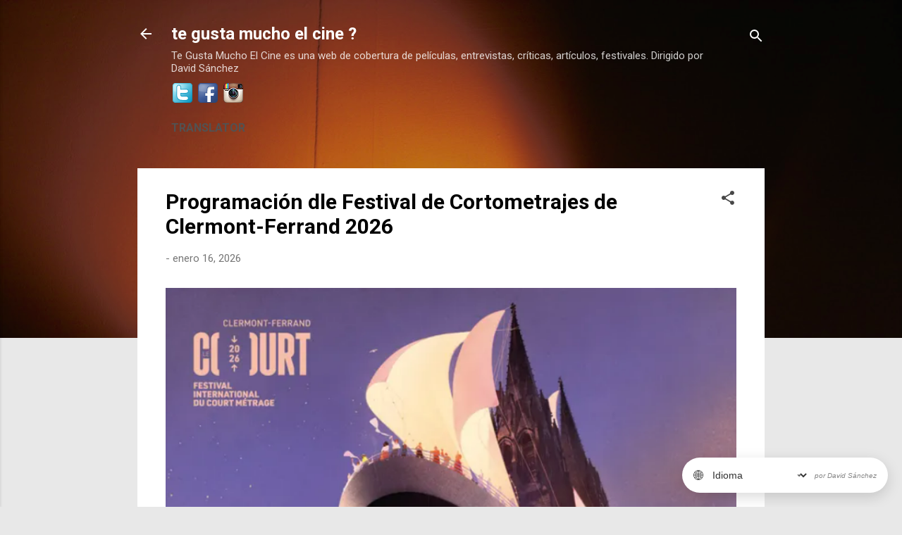

--- FILE ---
content_type: text/html; charset=UTF-8
request_url: https://www.tegustamuchoelcine.com/2021/09/maixabel-san-sebastian-2021.html
body_size: 37853
content:
<!DOCTYPE html>
<html dir='ltr' lang='es' xmlns='http://www.w3.org/1999/xhtml' xmlns:b='http://www.google.com/2005/gml/b' xmlns:data='http://www.google.com/2005/gml/data' xmlns:expr='http://www.google.com/2005/gml/expr'>
<head>
<!-- Google tag (gtag.js) -->
<script async='async' src='https://www.googletagmanager.com/gtag/js?id=G-SD5MR87VXJ'></script>
<script>
  window.dataLayer = window.dataLayer || [];
  function gtag(){dataLayer.push(arguments);}
  gtag('js', new Date());

  gtag('config', 'G-SD5MR87VXJ');
</script>
<meta content='width=device-width, initial-scale=1' name='viewport'/>
<title>Maixabel. San Sebastián 2021</title>
<meta content='text/html; charset=UTF-8' http-equiv='Content-Type'/>
<!-- Chrome, Firefox OS and Opera -->
<meta content='#e8e8e8' name='theme-color'/>
<!-- Windows Phone -->
<meta content='#e8e8e8' name='msapplication-navbutton-color'/>
<meta content='blogger' name='generator'/>
<link href='https://www.tegustamuchoelcine.com/favicon.ico' rel='icon' type='image/x-icon'/>
<link href='https://www.tegustamuchoelcine.com/2021/09/maixabel-san-sebastian-2021.html' rel='canonical'/>
<link rel="alternate" type="application/atom+xml" title="te gusta mucho el cine ? - Atom" href="https://www.tegustamuchoelcine.com/feeds/posts/default" />
<link rel="alternate" type="application/rss+xml" title="te gusta mucho el cine ? - RSS" href="https://www.tegustamuchoelcine.com/feeds/posts/default?alt=rss" />
<link rel="service.post" type="application/atom+xml" title="te gusta mucho el cine ? - Atom" href="https://www.blogger.com/feeds/2907576614694763591/posts/default" />

<link rel="alternate" type="application/atom+xml" title="te gusta mucho el cine ? - Atom" href="https://www.tegustamuchoelcine.com/feeds/897083387615150103/comments/default" />
<!--Can't find substitution for tag [blog.ieCssRetrofitLinks]-->
<link href='https://blogger.googleusercontent.com/img/b/R29vZ2xl/AVvXsEgPXte04dlCOSxQwE9KR-5Nc2nrPILjSdKjgfpsw-9W99jiOmlmWXmEOG_bl9hTgo77kuxJl6zxzndsr-GmOXoiGkZ-2jiq85AFB9xCeIjG04v-Aaac43YQ1P0gR8miyVqLmE-QJqtlmV8/s320/Maixabel-491379276-large.jpg' rel='image_src'/>
<meta content='https://www.tegustamuchoelcine.com/2021/09/maixabel-san-sebastian-2021.html' property='og:url'/>
<meta content='Maixabel. San Sebastián 2021' property='og:title'/>
<meta content='tegustamuchoelcine.com Cine distribuido en Francia comentado en español. Festivales de cine de Francia y fuera, comentados en español.' property='og:description'/>
<meta content='https://blogger.googleusercontent.com/img/b/R29vZ2xl/AVvXsEgPXte04dlCOSxQwE9KR-5Nc2nrPILjSdKjgfpsw-9W99jiOmlmWXmEOG_bl9hTgo77kuxJl6zxzndsr-GmOXoiGkZ-2jiq85AFB9xCeIjG04v-Aaac43YQ1P0gR8miyVqLmE-QJqtlmV8/w1200-h630-p-k-no-nu/Maixabel-491379276-large.jpg' property='og:image'/>
<style type='text/css'>@font-face{font-family:'Damion';font-style:normal;font-weight:400;font-display:swap;src:url(//fonts.gstatic.com/s/damion/v15/hv-XlzJ3KEUe_YZkZGw2EzJwV9J-.woff2)format('woff2');unicode-range:U+0100-02BA,U+02BD-02C5,U+02C7-02CC,U+02CE-02D7,U+02DD-02FF,U+0304,U+0308,U+0329,U+1D00-1DBF,U+1E00-1E9F,U+1EF2-1EFF,U+2020,U+20A0-20AB,U+20AD-20C0,U+2113,U+2C60-2C7F,U+A720-A7FF;}@font-face{font-family:'Damion';font-style:normal;font-weight:400;font-display:swap;src:url(//fonts.gstatic.com/s/damion/v15/hv-XlzJ3KEUe_YZkamw2EzJwVw.woff2)format('woff2');unicode-range:U+0000-00FF,U+0131,U+0152-0153,U+02BB-02BC,U+02C6,U+02DA,U+02DC,U+0304,U+0308,U+0329,U+2000-206F,U+20AC,U+2122,U+2191,U+2193,U+2212,U+2215,U+FEFF,U+FFFD;}@font-face{font-family:'Playfair Display';font-style:normal;font-weight:900;font-display:swap;src:url(//fonts.gstatic.com/s/playfairdisplay/v40/nuFvD-vYSZviVYUb_rj3ij__anPXJzDwcbmjWBN2PKfsunDTbtPK-F2qC0usEw.woff2)format('woff2');unicode-range:U+0301,U+0400-045F,U+0490-0491,U+04B0-04B1,U+2116;}@font-face{font-family:'Playfair Display';font-style:normal;font-weight:900;font-display:swap;src:url(//fonts.gstatic.com/s/playfairdisplay/v40/nuFvD-vYSZviVYUb_rj3ij__anPXJzDwcbmjWBN2PKfsunDYbtPK-F2qC0usEw.woff2)format('woff2');unicode-range:U+0102-0103,U+0110-0111,U+0128-0129,U+0168-0169,U+01A0-01A1,U+01AF-01B0,U+0300-0301,U+0303-0304,U+0308-0309,U+0323,U+0329,U+1EA0-1EF9,U+20AB;}@font-face{font-family:'Playfair Display';font-style:normal;font-weight:900;font-display:swap;src:url(//fonts.gstatic.com/s/playfairdisplay/v40/nuFvD-vYSZviVYUb_rj3ij__anPXJzDwcbmjWBN2PKfsunDZbtPK-F2qC0usEw.woff2)format('woff2');unicode-range:U+0100-02BA,U+02BD-02C5,U+02C7-02CC,U+02CE-02D7,U+02DD-02FF,U+0304,U+0308,U+0329,U+1D00-1DBF,U+1E00-1E9F,U+1EF2-1EFF,U+2020,U+20A0-20AB,U+20AD-20C0,U+2113,U+2C60-2C7F,U+A720-A7FF;}@font-face{font-family:'Playfair Display';font-style:normal;font-weight:900;font-display:swap;src:url(//fonts.gstatic.com/s/playfairdisplay/v40/nuFvD-vYSZviVYUb_rj3ij__anPXJzDwcbmjWBN2PKfsunDXbtPK-F2qC0s.woff2)format('woff2');unicode-range:U+0000-00FF,U+0131,U+0152-0153,U+02BB-02BC,U+02C6,U+02DA,U+02DC,U+0304,U+0308,U+0329,U+2000-206F,U+20AC,U+2122,U+2191,U+2193,U+2212,U+2215,U+FEFF,U+FFFD;}@font-face{font-family:'Roboto';font-style:italic;font-weight:300;font-stretch:100%;font-display:swap;src:url(//fonts.gstatic.com/s/roboto/v50/KFOKCnqEu92Fr1Mu53ZEC9_Vu3r1gIhOszmOClHrs6ljXfMMLt_QuAX-k3Yi128m0kN2.woff2)format('woff2');unicode-range:U+0460-052F,U+1C80-1C8A,U+20B4,U+2DE0-2DFF,U+A640-A69F,U+FE2E-FE2F;}@font-face{font-family:'Roboto';font-style:italic;font-weight:300;font-stretch:100%;font-display:swap;src:url(//fonts.gstatic.com/s/roboto/v50/KFOKCnqEu92Fr1Mu53ZEC9_Vu3r1gIhOszmOClHrs6ljXfMMLt_QuAz-k3Yi128m0kN2.woff2)format('woff2');unicode-range:U+0301,U+0400-045F,U+0490-0491,U+04B0-04B1,U+2116;}@font-face{font-family:'Roboto';font-style:italic;font-weight:300;font-stretch:100%;font-display:swap;src:url(//fonts.gstatic.com/s/roboto/v50/KFOKCnqEu92Fr1Mu53ZEC9_Vu3r1gIhOszmOClHrs6ljXfMMLt_QuAT-k3Yi128m0kN2.woff2)format('woff2');unicode-range:U+1F00-1FFF;}@font-face{font-family:'Roboto';font-style:italic;font-weight:300;font-stretch:100%;font-display:swap;src:url(//fonts.gstatic.com/s/roboto/v50/KFOKCnqEu92Fr1Mu53ZEC9_Vu3r1gIhOszmOClHrs6ljXfMMLt_QuAv-k3Yi128m0kN2.woff2)format('woff2');unicode-range:U+0370-0377,U+037A-037F,U+0384-038A,U+038C,U+038E-03A1,U+03A3-03FF;}@font-face{font-family:'Roboto';font-style:italic;font-weight:300;font-stretch:100%;font-display:swap;src:url(//fonts.gstatic.com/s/roboto/v50/KFOKCnqEu92Fr1Mu53ZEC9_Vu3r1gIhOszmOClHrs6ljXfMMLt_QuHT-k3Yi128m0kN2.woff2)format('woff2');unicode-range:U+0302-0303,U+0305,U+0307-0308,U+0310,U+0312,U+0315,U+031A,U+0326-0327,U+032C,U+032F-0330,U+0332-0333,U+0338,U+033A,U+0346,U+034D,U+0391-03A1,U+03A3-03A9,U+03B1-03C9,U+03D1,U+03D5-03D6,U+03F0-03F1,U+03F4-03F5,U+2016-2017,U+2034-2038,U+203C,U+2040,U+2043,U+2047,U+2050,U+2057,U+205F,U+2070-2071,U+2074-208E,U+2090-209C,U+20D0-20DC,U+20E1,U+20E5-20EF,U+2100-2112,U+2114-2115,U+2117-2121,U+2123-214F,U+2190,U+2192,U+2194-21AE,U+21B0-21E5,U+21F1-21F2,U+21F4-2211,U+2213-2214,U+2216-22FF,U+2308-230B,U+2310,U+2319,U+231C-2321,U+2336-237A,U+237C,U+2395,U+239B-23B7,U+23D0,U+23DC-23E1,U+2474-2475,U+25AF,U+25B3,U+25B7,U+25BD,U+25C1,U+25CA,U+25CC,U+25FB,U+266D-266F,U+27C0-27FF,U+2900-2AFF,U+2B0E-2B11,U+2B30-2B4C,U+2BFE,U+3030,U+FF5B,U+FF5D,U+1D400-1D7FF,U+1EE00-1EEFF;}@font-face{font-family:'Roboto';font-style:italic;font-weight:300;font-stretch:100%;font-display:swap;src:url(//fonts.gstatic.com/s/roboto/v50/KFOKCnqEu92Fr1Mu53ZEC9_Vu3r1gIhOszmOClHrs6ljXfMMLt_QuGb-k3Yi128m0kN2.woff2)format('woff2');unicode-range:U+0001-000C,U+000E-001F,U+007F-009F,U+20DD-20E0,U+20E2-20E4,U+2150-218F,U+2190,U+2192,U+2194-2199,U+21AF,U+21E6-21F0,U+21F3,U+2218-2219,U+2299,U+22C4-22C6,U+2300-243F,U+2440-244A,U+2460-24FF,U+25A0-27BF,U+2800-28FF,U+2921-2922,U+2981,U+29BF,U+29EB,U+2B00-2BFF,U+4DC0-4DFF,U+FFF9-FFFB,U+10140-1018E,U+10190-1019C,U+101A0,U+101D0-101FD,U+102E0-102FB,U+10E60-10E7E,U+1D2C0-1D2D3,U+1D2E0-1D37F,U+1F000-1F0FF,U+1F100-1F1AD,U+1F1E6-1F1FF,U+1F30D-1F30F,U+1F315,U+1F31C,U+1F31E,U+1F320-1F32C,U+1F336,U+1F378,U+1F37D,U+1F382,U+1F393-1F39F,U+1F3A7-1F3A8,U+1F3AC-1F3AF,U+1F3C2,U+1F3C4-1F3C6,U+1F3CA-1F3CE,U+1F3D4-1F3E0,U+1F3ED,U+1F3F1-1F3F3,U+1F3F5-1F3F7,U+1F408,U+1F415,U+1F41F,U+1F426,U+1F43F,U+1F441-1F442,U+1F444,U+1F446-1F449,U+1F44C-1F44E,U+1F453,U+1F46A,U+1F47D,U+1F4A3,U+1F4B0,U+1F4B3,U+1F4B9,U+1F4BB,U+1F4BF,U+1F4C8-1F4CB,U+1F4D6,U+1F4DA,U+1F4DF,U+1F4E3-1F4E6,U+1F4EA-1F4ED,U+1F4F7,U+1F4F9-1F4FB,U+1F4FD-1F4FE,U+1F503,U+1F507-1F50B,U+1F50D,U+1F512-1F513,U+1F53E-1F54A,U+1F54F-1F5FA,U+1F610,U+1F650-1F67F,U+1F687,U+1F68D,U+1F691,U+1F694,U+1F698,U+1F6AD,U+1F6B2,U+1F6B9-1F6BA,U+1F6BC,U+1F6C6-1F6CF,U+1F6D3-1F6D7,U+1F6E0-1F6EA,U+1F6F0-1F6F3,U+1F6F7-1F6FC,U+1F700-1F7FF,U+1F800-1F80B,U+1F810-1F847,U+1F850-1F859,U+1F860-1F887,U+1F890-1F8AD,U+1F8B0-1F8BB,U+1F8C0-1F8C1,U+1F900-1F90B,U+1F93B,U+1F946,U+1F984,U+1F996,U+1F9E9,U+1FA00-1FA6F,U+1FA70-1FA7C,U+1FA80-1FA89,U+1FA8F-1FAC6,U+1FACE-1FADC,U+1FADF-1FAE9,U+1FAF0-1FAF8,U+1FB00-1FBFF;}@font-face{font-family:'Roboto';font-style:italic;font-weight:300;font-stretch:100%;font-display:swap;src:url(//fonts.gstatic.com/s/roboto/v50/KFOKCnqEu92Fr1Mu53ZEC9_Vu3r1gIhOszmOClHrs6ljXfMMLt_QuAf-k3Yi128m0kN2.woff2)format('woff2');unicode-range:U+0102-0103,U+0110-0111,U+0128-0129,U+0168-0169,U+01A0-01A1,U+01AF-01B0,U+0300-0301,U+0303-0304,U+0308-0309,U+0323,U+0329,U+1EA0-1EF9,U+20AB;}@font-face{font-family:'Roboto';font-style:italic;font-weight:300;font-stretch:100%;font-display:swap;src:url(//fonts.gstatic.com/s/roboto/v50/KFOKCnqEu92Fr1Mu53ZEC9_Vu3r1gIhOszmOClHrs6ljXfMMLt_QuAb-k3Yi128m0kN2.woff2)format('woff2');unicode-range:U+0100-02BA,U+02BD-02C5,U+02C7-02CC,U+02CE-02D7,U+02DD-02FF,U+0304,U+0308,U+0329,U+1D00-1DBF,U+1E00-1E9F,U+1EF2-1EFF,U+2020,U+20A0-20AB,U+20AD-20C0,U+2113,U+2C60-2C7F,U+A720-A7FF;}@font-face{font-family:'Roboto';font-style:italic;font-weight:300;font-stretch:100%;font-display:swap;src:url(//fonts.gstatic.com/s/roboto/v50/KFOKCnqEu92Fr1Mu53ZEC9_Vu3r1gIhOszmOClHrs6ljXfMMLt_QuAj-k3Yi128m0g.woff2)format('woff2');unicode-range:U+0000-00FF,U+0131,U+0152-0153,U+02BB-02BC,U+02C6,U+02DA,U+02DC,U+0304,U+0308,U+0329,U+2000-206F,U+20AC,U+2122,U+2191,U+2193,U+2212,U+2215,U+FEFF,U+FFFD;}@font-face{font-family:'Roboto';font-style:normal;font-weight:400;font-stretch:100%;font-display:swap;src:url(//fonts.gstatic.com/s/roboto/v50/KFO7CnqEu92Fr1ME7kSn66aGLdTylUAMa3GUBHMdazTgWw.woff2)format('woff2');unicode-range:U+0460-052F,U+1C80-1C8A,U+20B4,U+2DE0-2DFF,U+A640-A69F,U+FE2E-FE2F;}@font-face{font-family:'Roboto';font-style:normal;font-weight:400;font-stretch:100%;font-display:swap;src:url(//fonts.gstatic.com/s/roboto/v50/KFO7CnqEu92Fr1ME7kSn66aGLdTylUAMa3iUBHMdazTgWw.woff2)format('woff2');unicode-range:U+0301,U+0400-045F,U+0490-0491,U+04B0-04B1,U+2116;}@font-face{font-family:'Roboto';font-style:normal;font-weight:400;font-stretch:100%;font-display:swap;src:url(//fonts.gstatic.com/s/roboto/v50/KFO7CnqEu92Fr1ME7kSn66aGLdTylUAMa3CUBHMdazTgWw.woff2)format('woff2');unicode-range:U+1F00-1FFF;}@font-face{font-family:'Roboto';font-style:normal;font-weight:400;font-stretch:100%;font-display:swap;src:url(//fonts.gstatic.com/s/roboto/v50/KFO7CnqEu92Fr1ME7kSn66aGLdTylUAMa3-UBHMdazTgWw.woff2)format('woff2');unicode-range:U+0370-0377,U+037A-037F,U+0384-038A,U+038C,U+038E-03A1,U+03A3-03FF;}@font-face{font-family:'Roboto';font-style:normal;font-weight:400;font-stretch:100%;font-display:swap;src:url(//fonts.gstatic.com/s/roboto/v50/KFO7CnqEu92Fr1ME7kSn66aGLdTylUAMawCUBHMdazTgWw.woff2)format('woff2');unicode-range:U+0302-0303,U+0305,U+0307-0308,U+0310,U+0312,U+0315,U+031A,U+0326-0327,U+032C,U+032F-0330,U+0332-0333,U+0338,U+033A,U+0346,U+034D,U+0391-03A1,U+03A3-03A9,U+03B1-03C9,U+03D1,U+03D5-03D6,U+03F0-03F1,U+03F4-03F5,U+2016-2017,U+2034-2038,U+203C,U+2040,U+2043,U+2047,U+2050,U+2057,U+205F,U+2070-2071,U+2074-208E,U+2090-209C,U+20D0-20DC,U+20E1,U+20E5-20EF,U+2100-2112,U+2114-2115,U+2117-2121,U+2123-214F,U+2190,U+2192,U+2194-21AE,U+21B0-21E5,U+21F1-21F2,U+21F4-2211,U+2213-2214,U+2216-22FF,U+2308-230B,U+2310,U+2319,U+231C-2321,U+2336-237A,U+237C,U+2395,U+239B-23B7,U+23D0,U+23DC-23E1,U+2474-2475,U+25AF,U+25B3,U+25B7,U+25BD,U+25C1,U+25CA,U+25CC,U+25FB,U+266D-266F,U+27C0-27FF,U+2900-2AFF,U+2B0E-2B11,U+2B30-2B4C,U+2BFE,U+3030,U+FF5B,U+FF5D,U+1D400-1D7FF,U+1EE00-1EEFF;}@font-face{font-family:'Roboto';font-style:normal;font-weight:400;font-stretch:100%;font-display:swap;src:url(//fonts.gstatic.com/s/roboto/v50/KFO7CnqEu92Fr1ME7kSn66aGLdTylUAMaxKUBHMdazTgWw.woff2)format('woff2');unicode-range:U+0001-000C,U+000E-001F,U+007F-009F,U+20DD-20E0,U+20E2-20E4,U+2150-218F,U+2190,U+2192,U+2194-2199,U+21AF,U+21E6-21F0,U+21F3,U+2218-2219,U+2299,U+22C4-22C6,U+2300-243F,U+2440-244A,U+2460-24FF,U+25A0-27BF,U+2800-28FF,U+2921-2922,U+2981,U+29BF,U+29EB,U+2B00-2BFF,U+4DC0-4DFF,U+FFF9-FFFB,U+10140-1018E,U+10190-1019C,U+101A0,U+101D0-101FD,U+102E0-102FB,U+10E60-10E7E,U+1D2C0-1D2D3,U+1D2E0-1D37F,U+1F000-1F0FF,U+1F100-1F1AD,U+1F1E6-1F1FF,U+1F30D-1F30F,U+1F315,U+1F31C,U+1F31E,U+1F320-1F32C,U+1F336,U+1F378,U+1F37D,U+1F382,U+1F393-1F39F,U+1F3A7-1F3A8,U+1F3AC-1F3AF,U+1F3C2,U+1F3C4-1F3C6,U+1F3CA-1F3CE,U+1F3D4-1F3E0,U+1F3ED,U+1F3F1-1F3F3,U+1F3F5-1F3F7,U+1F408,U+1F415,U+1F41F,U+1F426,U+1F43F,U+1F441-1F442,U+1F444,U+1F446-1F449,U+1F44C-1F44E,U+1F453,U+1F46A,U+1F47D,U+1F4A3,U+1F4B0,U+1F4B3,U+1F4B9,U+1F4BB,U+1F4BF,U+1F4C8-1F4CB,U+1F4D6,U+1F4DA,U+1F4DF,U+1F4E3-1F4E6,U+1F4EA-1F4ED,U+1F4F7,U+1F4F9-1F4FB,U+1F4FD-1F4FE,U+1F503,U+1F507-1F50B,U+1F50D,U+1F512-1F513,U+1F53E-1F54A,U+1F54F-1F5FA,U+1F610,U+1F650-1F67F,U+1F687,U+1F68D,U+1F691,U+1F694,U+1F698,U+1F6AD,U+1F6B2,U+1F6B9-1F6BA,U+1F6BC,U+1F6C6-1F6CF,U+1F6D3-1F6D7,U+1F6E0-1F6EA,U+1F6F0-1F6F3,U+1F6F7-1F6FC,U+1F700-1F7FF,U+1F800-1F80B,U+1F810-1F847,U+1F850-1F859,U+1F860-1F887,U+1F890-1F8AD,U+1F8B0-1F8BB,U+1F8C0-1F8C1,U+1F900-1F90B,U+1F93B,U+1F946,U+1F984,U+1F996,U+1F9E9,U+1FA00-1FA6F,U+1FA70-1FA7C,U+1FA80-1FA89,U+1FA8F-1FAC6,U+1FACE-1FADC,U+1FADF-1FAE9,U+1FAF0-1FAF8,U+1FB00-1FBFF;}@font-face{font-family:'Roboto';font-style:normal;font-weight:400;font-stretch:100%;font-display:swap;src:url(//fonts.gstatic.com/s/roboto/v50/KFO7CnqEu92Fr1ME7kSn66aGLdTylUAMa3OUBHMdazTgWw.woff2)format('woff2');unicode-range:U+0102-0103,U+0110-0111,U+0128-0129,U+0168-0169,U+01A0-01A1,U+01AF-01B0,U+0300-0301,U+0303-0304,U+0308-0309,U+0323,U+0329,U+1EA0-1EF9,U+20AB;}@font-face{font-family:'Roboto';font-style:normal;font-weight:400;font-stretch:100%;font-display:swap;src:url(//fonts.gstatic.com/s/roboto/v50/KFO7CnqEu92Fr1ME7kSn66aGLdTylUAMa3KUBHMdazTgWw.woff2)format('woff2');unicode-range:U+0100-02BA,U+02BD-02C5,U+02C7-02CC,U+02CE-02D7,U+02DD-02FF,U+0304,U+0308,U+0329,U+1D00-1DBF,U+1E00-1E9F,U+1EF2-1EFF,U+2020,U+20A0-20AB,U+20AD-20C0,U+2113,U+2C60-2C7F,U+A720-A7FF;}@font-face{font-family:'Roboto';font-style:normal;font-weight:400;font-stretch:100%;font-display:swap;src:url(//fonts.gstatic.com/s/roboto/v50/KFO7CnqEu92Fr1ME7kSn66aGLdTylUAMa3yUBHMdazQ.woff2)format('woff2');unicode-range:U+0000-00FF,U+0131,U+0152-0153,U+02BB-02BC,U+02C6,U+02DA,U+02DC,U+0304,U+0308,U+0329,U+2000-206F,U+20AC,U+2122,U+2191,U+2193,U+2212,U+2215,U+FEFF,U+FFFD;}@font-face{font-family:'Roboto';font-style:normal;font-weight:700;font-stretch:100%;font-display:swap;src:url(//fonts.gstatic.com/s/roboto/v50/KFO7CnqEu92Fr1ME7kSn66aGLdTylUAMa3GUBHMdazTgWw.woff2)format('woff2');unicode-range:U+0460-052F,U+1C80-1C8A,U+20B4,U+2DE0-2DFF,U+A640-A69F,U+FE2E-FE2F;}@font-face{font-family:'Roboto';font-style:normal;font-weight:700;font-stretch:100%;font-display:swap;src:url(//fonts.gstatic.com/s/roboto/v50/KFO7CnqEu92Fr1ME7kSn66aGLdTylUAMa3iUBHMdazTgWw.woff2)format('woff2');unicode-range:U+0301,U+0400-045F,U+0490-0491,U+04B0-04B1,U+2116;}@font-face{font-family:'Roboto';font-style:normal;font-weight:700;font-stretch:100%;font-display:swap;src:url(//fonts.gstatic.com/s/roboto/v50/KFO7CnqEu92Fr1ME7kSn66aGLdTylUAMa3CUBHMdazTgWw.woff2)format('woff2');unicode-range:U+1F00-1FFF;}@font-face{font-family:'Roboto';font-style:normal;font-weight:700;font-stretch:100%;font-display:swap;src:url(//fonts.gstatic.com/s/roboto/v50/KFO7CnqEu92Fr1ME7kSn66aGLdTylUAMa3-UBHMdazTgWw.woff2)format('woff2');unicode-range:U+0370-0377,U+037A-037F,U+0384-038A,U+038C,U+038E-03A1,U+03A3-03FF;}@font-face{font-family:'Roboto';font-style:normal;font-weight:700;font-stretch:100%;font-display:swap;src:url(//fonts.gstatic.com/s/roboto/v50/KFO7CnqEu92Fr1ME7kSn66aGLdTylUAMawCUBHMdazTgWw.woff2)format('woff2');unicode-range:U+0302-0303,U+0305,U+0307-0308,U+0310,U+0312,U+0315,U+031A,U+0326-0327,U+032C,U+032F-0330,U+0332-0333,U+0338,U+033A,U+0346,U+034D,U+0391-03A1,U+03A3-03A9,U+03B1-03C9,U+03D1,U+03D5-03D6,U+03F0-03F1,U+03F4-03F5,U+2016-2017,U+2034-2038,U+203C,U+2040,U+2043,U+2047,U+2050,U+2057,U+205F,U+2070-2071,U+2074-208E,U+2090-209C,U+20D0-20DC,U+20E1,U+20E5-20EF,U+2100-2112,U+2114-2115,U+2117-2121,U+2123-214F,U+2190,U+2192,U+2194-21AE,U+21B0-21E5,U+21F1-21F2,U+21F4-2211,U+2213-2214,U+2216-22FF,U+2308-230B,U+2310,U+2319,U+231C-2321,U+2336-237A,U+237C,U+2395,U+239B-23B7,U+23D0,U+23DC-23E1,U+2474-2475,U+25AF,U+25B3,U+25B7,U+25BD,U+25C1,U+25CA,U+25CC,U+25FB,U+266D-266F,U+27C0-27FF,U+2900-2AFF,U+2B0E-2B11,U+2B30-2B4C,U+2BFE,U+3030,U+FF5B,U+FF5D,U+1D400-1D7FF,U+1EE00-1EEFF;}@font-face{font-family:'Roboto';font-style:normal;font-weight:700;font-stretch:100%;font-display:swap;src:url(//fonts.gstatic.com/s/roboto/v50/KFO7CnqEu92Fr1ME7kSn66aGLdTylUAMaxKUBHMdazTgWw.woff2)format('woff2');unicode-range:U+0001-000C,U+000E-001F,U+007F-009F,U+20DD-20E0,U+20E2-20E4,U+2150-218F,U+2190,U+2192,U+2194-2199,U+21AF,U+21E6-21F0,U+21F3,U+2218-2219,U+2299,U+22C4-22C6,U+2300-243F,U+2440-244A,U+2460-24FF,U+25A0-27BF,U+2800-28FF,U+2921-2922,U+2981,U+29BF,U+29EB,U+2B00-2BFF,U+4DC0-4DFF,U+FFF9-FFFB,U+10140-1018E,U+10190-1019C,U+101A0,U+101D0-101FD,U+102E0-102FB,U+10E60-10E7E,U+1D2C0-1D2D3,U+1D2E0-1D37F,U+1F000-1F0FF,U+1F100-1F1AD,U+1F1E6-1F1FF,U+1F30D-1F30F,U+1F315,U+1F31C,U+1F31E,U+1F320-1F32C,U+1F336,U+1F378,U+1F37D,U+1F382,U+1F393-1F39F,U+1F3A7-1F3A8,U+1F3AC-1F3AF,U+1F3C2,U+1F3C4-1F3C6,U+1F3CA-1F3CE,U+1F3D4-1F3E0,U+1F3ED,U+1F3F1-1F3F3,U+1F3F5-1F3F7,U+1F408,U+1F415,U+1F41F,U+1F426,U+1F43F,U+1F441-1F442,U+1F444,U+1F446-1F449,U+1F44C-1F44E,U+1F453,U+1F46A,U+1F47D,U+1F4A3,U+1F4B0,U+1F4B3,U+1F4B9,U+1F4BB,U+1F4BF,U+1F4C8-1F4CB,U+1F4D6,U+1F4DA,U+1F4DF,U+1F4E3-1F4E6,U+1F4EA-1F4ED,U+1F4F7,U+1F4F9-1F4FB,U+1F4FD-1F4FE,U+1F503,U+1F507-1F50B,U+1F50D,U+1F512-1F513,U+1F53E-1F54A,U+1F54F-1F5FA,U+1F610,U+1F650-1F67F,U+1F687,U+1F68D,U+1F691,U+1F694,U+1F698,U+1F6AD,U+1F6B2,U+1F6B9-1F6BA,U+1F6BC,U+1F6C6-1F6CF,U+1F6D3-1F6D7,U+1F6E0-1F6EA,U+1F6F0-1F6F3,U+1F6F7-1F6FC,U+1F700-1F7FF,U+1F800-1F80B,U+1F810-1F847,U+1F850-1F859,U+1F860-1F887,U+1F890-1F8AD,U+1F8B0-1F8BB,U+1F8C0-1F8C1,U+1F900-1F90B,U+1F93B,U+1F946,U+1F984,U+1F996,U+1F9E9,U+1FA00-1FA6F,U+1FA70-1FA7C,U+1FA80-1FA89,U+1FA8F-1FAC6,U+1FACE-1FADC,U+1FADF-1FAE9,U+1FAF0-1FAF8,U+1FB00-1FBFF;}@font-face{font-family:'Roboto';font-style:normal;font-weight:700;font-stretch:100%;font-display:swap;src:url(//fonts.gstatic.com/s/roboto/v50/KFO7CnqEu92Fr1ME7kSn66aGLdTylUAMa3OUBHMdazTgWw.woff2)format('woff2');unicode-range:U+0102-0103,U+0110-0111,U+0128-0129,U+0168-0169,U+01A0-01A1,U+01AF-01B0,U+0300-0301,U+0303-0304,U+0308-0309,U+0323,U+0329,U+1EA0-1EF9,U+20AB;}@font-face{font-family:'Roboto';font-style:normal;font-weight:700;font-stretch:100%;font-display:swap;src:url(//fonts.gstatic.com/s/roboto/v50/KFO7CnqEu92Fr1ME7kSn66aGLdTylUAMa3KUBHMdazTgWw.woff2)format('woff2');unicode-range:U+0100-02BA,U+02BD-02C5,U+02C7-02CC,U+02CE-02D7,U+02DD-02FF,U+0304,U+0308,U+0329,U+1D00-1DBF,U+1E00-1E9F,U+1EF2-1EFF,U+2020,U+20A0-20AB,U+20AD-20C0,U+2113,U+2C60-2C7F,U+A720-A7FF;}@font-face{font-family:'Roboto';font-style:normal;font-weight:700;font-stretch:100%;font-display:swap;src:url(//fonts.gstatic.com/s/roboto/v50/KFO7CnqEu92Fr1ME7kSn66aGLdTylUAMa3yUBHMdazQ.woff2)format('woff2');unicode-range:U+0000-00FF,U+0131,U+0152-0153,U+02BB-02BC,U+02C6,U+02DA,U+02DC,U+0304,U+0308,U+0329,U+2000-206F,U+20AC,U+2122,U+2191,U+2193,U+2212,U+2215,U+FEFF,U+FFFD;}</style>
<style id='page-skin-1' type='text/css'><!--
/*! normalize.css v3.0.1 | MIT License | git.io/normalize */html{font-family:sans-serif;-ms-text-size-adjust:100%;-webkit-text-size-adjust:100%}body{margin:0}article,aside,details,figcaption,figure,footer,header,hgroup,main,nav,section,summary{display:block}audio,canvas,progress,video{display:inline-block;vertical-align:baseline}audio:not([controls]){display:none;height:0}[hidden],template{display:none}a{background:transparent}a:active,a:hover{outline:0}abbr[title]{border-bottom:1px dotted}b,strong{font-weight:bold}dfn{font-style:italic}h1{font-size:2em;margin:.67em 0}mark{background:#ff0;color:#000}small{font-size:80%}sub,sup{font-size:75%;line-height:0;position:relative;vertical-align:baseline}sup{top:-0.5em}sub{bottom:-0.25em}img{border:0}svg:not(:root){overflow:hidden}figure{margin:1em 40px}hr{-moz-box-sizing:content-box;box-sizing:content-box;height:0}pre{overflow:auto}code,kbd,pre,samp{font-family:monospace,monospace;font-size:1em}button,input,optgroup,select,textarea{color:inherit;font:inherit;margin:0}button{overflow:visible}button,select{text-transform:none}button,html input[type="button"],input[type="reset"],input[type="submit"]{-webkit-appearance:button;cursor:pointer}button[disabled],html input[disabled]{cursor:default}button::-moz-focus-inner,input::-moz-focus-inner{border:0;padding:0}input{line-height:normal}input[type="checkbox"],input[type="radio"]{box-sizing:border-box;padding:0}input[type="number"]::-webkit-inner-spin-button,input[type="number"]::-webkit-outer-spin-button{height:auto}input[type="search"]{-webkit-appearance:textfield;-moz-box-sizing:content-box;-webkit-box-sizing:content-box;box-sizing:content-box}input[type="search"]::-webkit-search-cancel-button,input[type="search"]::-webkit-search-decoration{-webkit-appearance:none}fieldset{border:1px solid #c0c0c0;margin:0 2px;padding:.35em .625em .75em}legend{border:0;padding:0}textarea{overflow:auto}optgroup{font-weight:bold}table{border-collapse:collapse;border-spacing:0}td,th{padding:0}
/*!************************************************
* Blogger Template Style
* Name: Contempo
**************************************************/
body{
overflow-wrap:break-word;
word-break:break-word;
word-wrap:break-word
}
.hidden{
display:none
}
.invisible{
visibility:hidden
}
.container::after,.float-container::after{
clear:both;
content:"";
display:table
}
.clearboth{
clear:both
}
#comments .comment .comment-actions,.subscribe-popup .FollowByEmail .follow-by-email-submit,.widget.Profile .profile-link,.widget.Profile .profile-link.visit-profile{
background:0 0;
border:0;
box-shadow:none;
color:#dd450c;
cursor:pointer;
font-size:14px;
font-weight:700;
outline:0;
text-decoration:none;
text-transform:uppercase;
width:auto
}
.dim-overlay{
background-color:rgba(0,0,0,.54);
height:100vh;
left:0;
position:fixed;
top:0;
width:100%
}
#sharing-dim-overlay{
background-color:transparent
}
input::-ms-clear{
display:none
}
.blogger-logo,.svg-icon-24.blogger-logo{
fill:#ff9800;
opacity:1
}
.loading-spinner-large{
-webkit-animation:mspin-rotate 1.568s infinite linear;
animation:mspin-rotate 1.568s infinite linear;
height:48px;
overflow:hidden;
position:absolute;
width:48px;
z-index:200
}
.loading-spinner-large>div{
-webkit-animation:mspin-revrot 5332ms infinite steps(4);
animation:mspin-revrot 5332ms infinite steps(4)
}
.loading-spinner-large>div>div{
-webkit-animation:mspin-singlecolor-large-film 1333ms infinite steps(81);
animation:mspin-singlecolor-large-film 1333ms infinite steps(81);
background-size:100%;
height:48px;
width:3888px
}
.mspin-black-large>div>div,.mspin-grey_54-large>div>div{
background-image:url(https://www.blogblog.com/indie/mspin_black_large.svg)
}
.mspin-white-large>div>div{
background-image:url(https://www.blogblog.com/indie/mspin_white_large.svg)
}
.mspin-grey_54-large{
opacity:.54
}
@-webkit-keyframes mspin-singlecolor-large-film{
from{
-webkit-transform:translateX(0);
transform:translateX(0)
}
to{
-webkit-transform:translateX(-3888px);
transform:translateX(-3888px)
}
}
@keyframes mspin-singlecolor-large-film{
from{
-webkit-transform:translateX(0);
transform:translateX(0)
}
to{
-webkit-transform:translateX(-3888px);
transform:translateX(-3888px)
}
}
@-webkit-keyframes mspin-rotate{
from{
-webkit-transform:rotate(0);
transform:rotate(0)
}
to{
-webkit-transform:rotate(360deg);
transform:rotate(360deg)
}
}
@keyframes mspin-rotate{
from{
-webkit-transform:rotate(0);
transform:rotate(0)
}
to{
-webkit-transform:rotate(360deg);
transform:rotate(360deg)
}
}
@-webkit-keyframes mspin-revrot{
from{
-webkit-transform:rotate(0);
transform:rotate(0)
}
to{
-webkit-transform:rotate(-360deg);
transform:rotate(-360deg)
}
}
@keyframes mspin-revrot{
from{
-webkit-transform:rotate(0);
transform:rotate(0)
}
to{
-webkit-transform:rotate(-360deg);
transform:rotate(-360deg)
}
}
.skip-navigation{
background-color:#fff;
box-sizing:border-box;
color:#000;
display:block;
height:0;
left:0;
line-height:50px;
overflow:hidden;
padding-top:0;
position:fixed;
text-align:center;
top:0;
-webkit-transition:box-shadow .3s,height .3s,padding-top .3s;
transition:box-shadow .3s,height .3s,padding-top .3s;
width:100%;
z-index:900
}
.skip-navigation:focus{
box-shadow:0 4px 5px 0 rgba(0,0,0,.14),0 1px 10px 0 rgba(0,0,0,.12),0 2px 4px -1px rgba(0,0,0,.2);
height:50px
}
#main{
outline:0
}
.main-heading{
position:absolute;
clip:rect(1px,1px,1px,1px);
padding:0;
border:0;
height:1px;
width:1px;
overflow:hidden
}
.Attribution{
margin-top:1em;
text-align:center
}
.Attribution .blogger img,.Attribution .blogger svg{
vertical-align:bottom
}
.Attribution .blogger img{
margin-right:.5em
}
.Attribution div{
line-height:24px;
margin-top:.5em
}
.Attribution .copyright,.Attribution .image-attribution{
font-size:.7em;
margin-top:1.5em
}
.BLOG_mobile_video_class{
display:none
}
.bg-photo{
background-attachment:scroll!important
}
body .CSS_LIGHTBOX{
z-index:900
}
.extendable .show-less,.extendable .show-more{
border-color:#dd450c;
color:#dd450c;
margin-top:8px
}
.extendable .show-less.hidden,.extendable .show-more.hidden{
display:none
}
.inline-ad{
display:none;
max-width:100%;
overflow:hidden
}
.adsbygoogle{
display:block
}
#cookieChoiceInfo{
bottom:0;
top:auto
}
iframe.b-hbp-video{
border:0
}
.post-body img{
max-width:100%
}
.post-body iframe{
max-width:100%
}
.post-body a[imageanchor="1"]{
display:inline-block
}
.byline{
margin-right:1em
}
.byline:last-child{
margin-right:0
}
.link-copied-dialog{
max-width:520px;
outline:0
}
.link-copied-dialog .modal-dialog-buttons{
margin-top:8px
}
.link-copied-dialog .goog-buttonset-default{
background:0 0;
border:0
}
.link-copied-dialog .goog-buttonset-default:focus{
outline:0
}
.paging-control-container{
margin-bottom:16px
}
.paging-control-container .paging-control{
display:inline-block
}
.paging-control-container .comment-range-text::after,.paging-control-container .paging-control{
color:#dd450c
}
.paging-control-container .comment-range-text,.paging-control-container .paging-control{
margin-right:8px
}
.paging-control-container .comment-range-text::after,.paging-control-container .paging-control::after{
content:"\b7";
cursor:default;
padding-left:8px;
pointer-events:none
}
.paging-control-container .comment-range-text:last-child::after,.paging-control-container .paging-control:last-child::after{
content:none
}
.byline.reactions iframe{
height:20px
}
.b-notification{
color:#000;
background-color:#fff;
border-bottom:solid 1px #000;
box-sizing:border-box;
padding:16px 32px;
text-align:center
}
.b-notification.visible{
-webkit-transition:margin-top .3s cubic-bezier(.4,0,.2,1);
transition:margin-top .3s cubic-bezier(.4,0,.2,1)
}
.b-notification.invisible{
position:absolute
}
.b-notification-close{
position:absolute;
right:8px;
top:8px
}
.no-posts-message{
line-height:40px;
text-align:center
}
@media screen and (max-width:800px){
body.item-view .post-body a[imageanchor="1"][style*="float: left;"],body.item-view .post-body a[imageanchor="1"][style*="float: right;"]{
float:none!important;
clear:none!important
}
body.item-view .post-body a[imageanchor="1"] img{
display:block;
height:auto;
margin:0 auto
}
body.item-view .post-body>.separator:first-child>a[imageanchor="1"]:first-child{
margin-top:20px
}
.post-body a[imageanchor]{
display:block
}
body.item-view .post-body a[imageanchor="1"]{
margin-left:0!important;
margin-right:0!important
}
body.item-view .post-body a[imageanchor="1"]+a[imageanchor="1"]{
margin-top:16px
}
}
.item-control{
display:none
}
#comments{
border-top:1px dashed rgba(0,0,0,.54);
margin-top:20px;
padding:20px
}
#comments .comment-thread ol{
margin:0;
padding-left:0;
padding-left:0
}
#comments .comment .comment-replybox-single,#comments .comment-thread .comment-replies{
margin-left:60px
}
#comments .comment-thread .thread-count{
display:none
}
#comments .comment{
list-style-type:none;
padding:0 0 30px;
position:relative
}
#comments .comment .comment{
padding-bottom:8px
}
.comment .avatar-image-container{
position:absolute
}
.comment .avatar-image-container img{
border-radius:50%
}
.avatar-image-container svg,.comment .avatar-image-container .avatar-icon{
border-radius:50%;
border:solid 1px #474747;
box-sizing:border-box;
fill:#474747;
height:35px;
margin:0;
padding:7px;
width:35px
}
.comment .comment-block{
margin-top:10px;
margin-left:60px;
padding-bottom:0
}
#comments .comment-author-header-wrapper{
margin-left:40px
}
#comments .comment .thread-expanded .comment-block{
padding-bottom:20px
}
#comments .comment .comment-header .user,#comments .comment .comment-header .user a{
color:#000000;
font-style:normal;
font-weight:700
}
#comments .comment .comment-actions{
bottom:0;
margin-bottom:15px;
position:absolute
}
#comments .comment .comment-actions>*{
margin-right:8px
}
#comments .comment .comment-header .datetime{
bottom:0;
color:rgba(0,0,0,.54);
display:inline-block;
font-size:13px;
font-style:italic;
margin-left:8px
}
#comments .comment .comment-footer .comment-timestamp a,#comments .comment .comment-header .datetime a{
color:rgba(0,0,0,.54)
}
#comments .comment .comment-content,.comment .comment-body{
margin-top:12px;
word-break:break-word
}
.comment-body{
margin-bottom:12px
}
#comments.embed[data-num-comments="0"]{
border:0;
margin-top:0;
padding-top:0
}
#comments.embed[data-num-comments="0"] #comment-post-message,#comments.embed[data-num-comments="0"] div.comment-form>p,#comments.embed[data-num-comments="0"] p.comment-footer{
display:none
}
#comment-editor-src{
display:none
}
.comments .comments-content .loadmore.loaded{
max-height:0;
opacity:0;
overflow:hidden
}
.extendable .remaining-items{
height:0;
overflow:hidden;
-webkit-transition:height .3s cubic-bezier(.4,0,.2,1);
transition:height .3s cubic-bezier(.4,0,.2,1)
}
.extendable .remaining-items.expanded{
height:auto
}
.svg-icon-24,.svg-icon-24-button{
cursor:pointer;
height:24px;
width:24px;
min-width:24px
}
.touch-icon{
margin:-12px;
padding:12px
}
.touch-icon:active,.touch-icon:focus{
background-color:rgba(153,153,153,.4);
border-radius:50%
}
svg:not(:root).touch-icon{
overflow:visible
}
html[dir=rtl] .rtl-reversible-icon{
-webkit-transform:scaleX(-1);
-ms-transform:scaleX(-1);
transform:scaleX(-1)
}
.svg-icon-24-button,.touch-icon-button{
background:0 0;
border:0;
margin:0;
outline:0;
padding:0
}
.touch-icon-button .touch-icon:active,.touch-icon-button .touch-icon:focus{
background-color:transparent
}
.touch-icon-button:active .touch-icon,.touch-icon-button:focus .touch-icon{
background-color:rgba(153,153,153,.4);
border-radius:50%
}
.Profile .default-avatar-wrapper .avatar-icon{
border-radius:50%;
border:solid 1px #474747;
box-sizing:border-box;
fill:#474747;
margin:0
}
.Profile .individual .default-avatar-wrapper .avatar-icon{
padding:25px
}
.Profile .individual .avatar-icon,.Profile .individual .profile-img{
height:120px;
width:120px
}
.Profile .team .default-avatar-wrapper .avatar-icon{
padding:8px
}
.Profile .team .avatar-icon,.Profile .team .default-avatar-wrapper,.Profile .team .profile-img{
height:40px;
width:40px
}
.snippet-container{
margin:0;
position:relative;
overflow:hidden
}
.snippet-fade{
bottom:0;
box-sizing:border-box;
position:absolute;
width:96px
}
.snippet-fade{
right:0
}
.snippet-fade:after{
content:"\2026"
}
.snippet-fade:after{
float:right
}
.post-bottom{
-webkit-box-align:center;
-webkit-align-items:center;
-ms-flex-align:center;
align-items:center;
display:-webkit-box;
display:-webkit-flex;
display:-ms-flexbox;
display:flex;
-webkit-flex-wrap:wrap;
-ms-flex-wrap:wrap;
flex-wrap:wrap
}
.post-footer{
-webkit-box-flex:1;
-webkit-flex:1 1 auto;
-ms-flex:1 1 auto;
flex:1 1 auto;
-webkit-flex-wrap:wrap;
-ms-flex-wrap:wrap;
flex-wrap:wrap;
-webkit-box-ordinal-group:2;
-webkit-order:1;
-ms-flex-order:1;
order:1
}
.post-footer>*{
-webkit-box-flex:0;
-webkit-flex:0 1 auto;
-ms-flex:0 1 auto;
flex:0 1 auto
}
.post-footer .byline:last-child{
margin-right:1em
}
.jump-link{
-webkit-box-flex:0;
-webkit-flex:0 0 auto;
-ms-flex:0 0 auto;
flex:0 0 auto;
-webkit-box-ordinal-group:3;
-webkit-order:2;
-ms-flex-order:2;
order:2
}
.centered-top-container.sticky{
left:0;
position:fixed;
right:0;
top:0;
width:auto;
z-index:50;
-webkit-transition-property:opacity,-webkit-transform;
transition-property:opacity,-webkit-transform;
transition-property:transform,opacity;
transition-property:transform,opacity,-webkit-transform;
-webkit-transition-duration:.2s;
transition-duration:.2s;
-webkit-transition-timing-function:cubic-bezier(.4,0,.2,1);
transition-timing-function:cubic-bezier(.4,0,.2,1)
}
.centered-top-placeholder{
display:none
}
.collapsed-header .centered-top-placeholder{
display:block
}
.centered-top-container .Header .replaced h1,.centered-top-placeholder .Header .replaced h1{
display:none
}
.centered-top-container.sticky .Header .replaced h1{
display:block
}
.centered-top-container.sticky .Header .header-widget{
background:0 0
}
.centered-top-container.sticky .Header .header-image-wrapper{
display:none
}
.centered-top-container img,.centered-top-placeholder img{
max-width:100%
}
.collapsible{
-webkit-transition:height .3s cubic-bezier(.4,0,.2,1);
transition:height .3s cubic-bezier(.4,0,.2,1)
}
.collapsible,.collapsible>summary{
display:block;
overflow:hidden
}
.collapsible>:not(summary){
display:none
}
.collapsible[open]>:not(summary){
display:block
}
.collapsible:focus,.collapsible>summary:focus{
outline:0
}
.collapsible>summary{
cursor:pointer;
display:block;
padding:0
}
.collapsible:focus>summary,.collapsible>summary:focus{
background-color:transparent
}
.collapsible>summary::-webkit-details-marker{
display:none
}
.collapsible-title{
-webkit-box-align:center;
-webkit-align-items:center;
-ms-flex-align:center;
align-items:center;
display:-webkit-box;
display:-webkit-flex;
display:-ms-flexbox;
display:flex
}
.collapsible-title .title{
-webkit-box-flex:1;
-webkit-flex:1 1 auto;
-ms-flex:1 1 auto;
flex:1 1 auto;
-webkit-box-ordinal-group:1;
-webkit-order:0;
-ms-flex-order:0;
order:0;
overflow:hidden;
text-overflow:ellipsis;
white-space:nowrap
}
.collapsible-title .chevron-down,.collapsible[open] .collapsible-title .chevron-up{
display:block
}
.collapsible-title .chevron-up,.collapsible[open] .collapsible-title .chevron-down{
display:none
}
.flat-button{
cursor:pointer;
display:inline-block;
font-weight:700;
text-transform:uppercase;
border-radius:2px;
padding:8px;
margin:-8px
}
.flat-icon-button{
background:0 0;
border:0;
margin:0;
outline:0;
padding:0;
margin:-12px;
padding:12px;
cursor:pointer;
box-sizing:content-box;
display:inline-block;
line-height:0
}
.flat-icon-button,.flat-icon-button .splash-wrapper{
border-radius:50%
}
.flat-icon-button .splash.animate{
-webkit-animation-duration:.3s;
animation-duration:.3s
}
.overflowable-container{
max-height:46px;
overflow:hidden;
position:relative
}
.overflow-button{
cursor:pointer
}
#overflowable-dim-overlay{
background:0 0
}
.overflow-popup{
box-shadow:0 2px 2px 0 rgba(0,0,0,.14),0 3px 1px -2px rgba(0,0,0,.2),0 1px 5px 0 rgba(0,0,0,.12);
background-color:#ffffff;
left:0;
max-width:calc(100% - 32px);
position:absolute;
top:0;
visibility:hidden;
z-index:101
}
.overflow-popup ul{
list-style:none
}
.overflow-popup .tabs li,.overflow-popup li{
display:block;
height:auto
}
.overflow-popup .tabs li{
padding-left:0;
padding-right:0
}
.overflow-button.hidden,.overflow-popup .tabs li.hidden,.overflow-popup li.hidden{
display:none
}
.pill-button{
background:0 0;
border:1px solid;
border-radius:12px;
cursor:pointer;
display:inline-block;
padding:4px 16px;
text-transform:uppercase
}
.ripple{
position:relative
}
.ripple>*{
z-index:1
}
.splash-wrapper{
bottom:0;
left:0;
overflow:hidden;
pointer-events:none;
position:absolute;
right:0;
top:0;
z-index:0
}
.splash{
background:#ccc;
border-radius:100%;
display:block;
opacity:.6;
position:absolute;
-webkit-transform:scale(0);
-ms-transform:scale(0);
transform:scale(0)
}
.splash.animate{
-webkit-animation:ripple-effect .4s linear;
animation:ripple-effect .4s linear
}
@-webkit-keyframes ripple-effect{
100%{
opacity:0;
-webkit-transform:scale(2.5);
transform:scale(2.5)
}
}
@keyframes ripple-effect{
100%{
opacity:0;
-webkit-transform:scale(2.5);
transform:scale(2.5)
}
}
.search{
display:-webkit-box;
display:-webkit-flex;
display:-ms-flexbox;
display:flex;
line-height:24px;
width:24px
}
.search.focused{
width:100%
}
.search.focused .section{
width:100%
}
.search form{
z-index:101
}
.search h3{
display:none
}
.search form{
display:-webkit-box;
display:-webkit-flex;
display:-ms-flexbox;
display:flex;
-webkit-box-flex:1;
-webkit-flex:1 0 0;
-ms-flex:1 0 0px;
flex:1 0 0;
border-bottom:solid 1px transparent;
padding-bottom:8px
}
.search form>*{
display:none
}
.search.focused form>*{
display:block
}
.search .search-input label{
display:none
}
.centered-top-placeholder.cloned .search form{
z-index:30
}
.search.focused form{
border-color:#ffffff;
position:relative;
width:auto
}
.collapsed-header .centered-top-container .search.focused form{
border-bottom-color:transparent
}
.search-expand{
-webkit-box-flex:0;
-webkit-flex:0 0 auto;
-ms-flex:0 0 auto;
flex:0 0 auto
}
.search-expand-text{
display:none
}
.search-close{
display:inline;
vertical-align:middle
}
.search-input{
-webkit-box-flex:1;
-webkit-flex:1 0 1px;
-ms-flex:1 0 1px;
flex:1 0 1px
}
.search-input input{
background:0 0;
border:0;
box-sizing:border-box;
color:#ffffff;
display:inline-block;
outline:0;
width:calc(100% - 48px)
}
.search-input input.no-cursor{
color:transparent;
text-shadow:0 0 0 #ffffff
}
.collapsed-header .centered-top-container .search-action,.collapsed-header .centered-top-container .search-input input{
color:#000000
}
.collapsed-header .centered-top-container .search-input input.no-cursor{
color:transparent;
text-shadow:0 0 0 #000000
}
.collapsed-header .centered-top-container .search-input input.no-cursor:focus,.search-input input.no-cursor:focus{
outline:0
}
.search-focused>*{
visibility:hidden
}
.search-focused .search,.search-focused .search-icon{
visibility:visible
}
.search.focused .search-action{
display:block
}
.search.focused .search-action:disabled{
opacity:.3
}
.widget.Sharing .sharing-button{
display:none
}
.widget.Sharing .sharing-buttons li{
padding:0
}
.widget.Sharing .sharing-buttons li span{
display:none
}
.post-share-buttons{
position:relative
}
.centered-bottom .share-buttons .svg-icon-24,.share-buttons .svg-icon-24{
fill:#212121
}
.sharing-open.touch-icon-button:active .touch-icon,.sharing-open.touch-icon-button:focus .touch-icon{
background-color:transparent
}
.share-buttons{
background-color:#ffffff;
border-radius:2px;
box-shadow:0 2px 2px 0 rgba(0,0,0,.14),0 3px 1px -2px rgba(0,0,0,.2),0 1px 5px 0 rgba(0,0,0,.12);
color:#212121;
list-style:none;
margin:0;
padding:8px 0;
position:absolute;
top:-11px;
min-width:200px;
z-index:101
}
.share-buttons.hidden{
display:none
}
.sharing-button{
background:0 0;
border:0;
margin:0;
outline:0;
padding:0;
cursor:pointer
}
.share-buttons li{
margin:0;
height:48px
}
.share-buttons li:last-child{
margin-bottom:0
}
.share-buttons li .sharing-platform-button{
box-sizing:border-box;
cursor:pointer;
display:block;
height:100%;
margin-bottom:0;
padding:0 16px;
position:relative;
width:100%
}
.share-buttons li .sharing-platform-button:focus,.share-buttons li .sharing-platform-button:hover{
background-color:rgba(128,128,128,.1);
outline:0
}
.share-buttons li svg[class*=" sharing-"],.share-buttons li svg[class^=sharing-]{
position:absolute;
top:10px
}
.share-buttons li span.sharing-platform-button{
position:relative;
top:0
}
.share-buttons li .platform-sharing-text{
display:block;
font-size:16px;
line-height:48px;
white-space:nowrap
}
.share-buttons li .platform-sharing-text{
margin-left:56px
}
.sidebar-container{
background-color:#ffffff;
max-width:284px;
overflow-y:auto;
-webkit-transition-property:-webkit-transform;
transition-property:-webkit-transform;
transition-property:transform;
transition-property:transform,-webkit-transform;
-webkit-transition-duration:.3s;
transition-duration:.3s;
-webkit-transition-timing-function:cubic-bezier(0,0,.2,1);
transition-timing-function:cubic-bezier(0,0,.2,1);
width:284px;
z-index:101;
-webkit-overflow-scrolling:touch
}
.sidebar-container .navigation{
line-height:0;
padding:16px
}
.sidebar-container .sidebar-back{
cursor:pointer
}
.sidebar-container .widget{
background:0 0;
margin:0 16px;
padding:16px 0
}
.sidebar-container .widget .title{
color:#000000;
margin:0
}
.sidebar-container .widget ul{
list-style:none;
margin:0;
padding:0
}
.sidebar-container .widget ul ul{
margin-left:1em
}
.sidebar-container .widget li{
font-size:16px;
line-height:normal
}
.sidebar-container .widget+.widget{
border-top:1px dashed #c3c3c3
}
.BlogArchive li{
margin:16px 0
}
.BlogArchive li:last-child{
margin-bottom:0
}
.Label li a{
display:inline-block
}
.BlogArchive .post-count,.Label .label-count{
float:right;
margin-left:.25em
}
.BlogArchive .post-count::before,.Label .label-count::before{
content:"("
}
.BlogArchive .post-count::after,.Label .label-count::after{
content:")"
}
.widget.Translate .skiptranslate>div{
display:block!important
}
.widget.Profile .profile-link{
display:-webkit-box;
display:-webkit-flex;
display:-ms-flexbox;
display:flex
}
.widget.Profile .team-member .default-avatar-wrapper,.widget.Profile .team-member .profile-img{
-webkit-box-flex:0;
-webkit-flex:0 0 auto;
-ms-flex:0 0 auto;
flex:0 0 auto;
margin-right:1em
}
.widget.Profile .individual .profile-link{
-webkit-box-orient:vertical;
-webkit-box-direction:normal;
-webkit-flex-direction:column;
-ms-flex-direction:column;
flex-direction:column
}
.widget.Profile .team .profile-link .profile-name{
-webkit-align-self:center;
-ms-flex-item-align:center;
align-self:center;
display:block;
-webkit-box-flex:1;
-webkit-flex:1 1 auto;
-ms-flex:1 1 auto;
flex:1 1 auto
}
.dim-overlay{
background-color:rgba(0,0,0,.54);
z-index:100
}
body.sidebar-visible{
overflow-y:hidden
}
@media screen and (max-width:1439px){
.sidebar-container{
bottom:0;
position:fixed;
top:0;
left:0;
right:auto
}
.sidebar-container.sidebar-invisible{
-webkit-transition-timing-function:cubic-bezier(.4,0,.6,1);
transition-timing-function:cubic-bezier(.4,0,.6,1);
-webkit-transform:translateX(-284px);
-ms-transform:translateX(-284px);
transform:translateX(-284px)
}
}
@media screen and (min-width:1440px){
.sidebar-container{
position:absolute;
top:0;
left:0;
right:auto
}
.sidebar-container .navigation{
display:none
}
}
.dialog{
box-shadow:0 2px 2px 0 rgba(0,0,0,.14),0 3px 1px -2px rgba(0,0,0,.2),0 1px 5px 0 rgba(0,0,0,.12);
background:#ffffff;
box-sizing:border-box;
color:#525252;
padding:30px;
position:fixed;
text-align:center;
width:calc(100% - 24px);
z-index:101
}
.dialog input[type=email],.dialog input[type=text]{
background-color:transparent;
border:0;
border-bottom:solid 1px rgba(82,82,82,.12);
color:#525252;
display:block;
font-family:Roboto, sans-serif;
font-size:16px;
line-height:24px;
margin:auto;
padding-bottom:7px;
outline:0;
text-align:center;
width:100%
}
.dialog input[type=email]::-webkit-input-placeholder,.dialog input[type=text]::-webkit-input-placeholder{
color:#525252
}
.dialog input[type=email]::-moz-placeholder,.dialog input[type=text]::-moz-placeholder{
color:#525252
}
.dialog input[type=email]:-ms-input-placeholder,.dialog input[type=text]:-ms-input-placeholder{
color:#525252
}
.dialog input[type=email]::-ms-input-placeholder,.dialog input[type=text]::-ms-input-placeholder{
color:#525252
}
.dialog input[type=email]::placeholder,.dialog input[type=text]::placeholder{
color:#525252
}
.dialog input[type=email]:focus,.dialog input[type=text]:focus{
border-bottom:solid 2px #dd450c;
padding-bottom:6px
}
.dialog input.no-cursor{
color:transparent;
text-shadow:0 0 0 #525252
}
.dialog input.no-cursor:focus{
outline:0
}
.dialog input.no-cursor:focus{
outline:0
}
.dialog input[type=submit]{
font-family:Roboto, sans-serif
}
.dialog .goog-buttonset-default{
color:#dd450c
}
.subscribe-popup{
max-width:364px
}
.subscribe-popup h3{
color:#000000;
font-size:1.8em;
margin-top:0
}
.subscribe-popup .FollowByEmail h3{
display:none
}
.subscribe-popup .FollowByEmail .follow-by-email-submit{
color:#dd450c;
display:inline-block;
margin:0 auto;
margin-top:24px;
width:auto;
white-space:normal
}
.subscribe-popup .FollowByEmail .follow-by-email-submit:disabled{
cursor:default;
opacity:.3
}
@media (max-width:800px){
.blog-name div.widget.Subscribe{
margin-bottom:16px
}
body.item-view .blog-name div.widget.Subscribe{
margin:8px auto 16px auto;
width:100%
}
}
.tabs{
list-style:none
}
.tabs li{
display:inline-block
}
.tabs li a{
cursor:pointer;
display:inline-block;
font-weight:700;
text-transform:uppercase;
padding:12px 8px
}
.tabs .selected{
border-bottom:4px solid #ffffff
}
.tabs .selected a{
color:#ffffff
}
body#layout .bg-photo,body#layout .bg-photo-overlay{
display:none
}
body#layout .page_body{
padding:0;
position:relative;
top:0
}
body#layout .page{
display:inline-block;
left:inherit;
position:relative;
vertical-align:top;
width:540px
}
body#layout .centered{
max-width:954px
}
body#layout .navigation{
display:none
}
body#layout .sidebar-container{
display:inline-block;
width:40%
}
body#layout .hamburger-menu,body#layout .search{
display:none
}
.centered-top-container .svg-icon-24,body.collapsed-header .centered-top-placeholder .svg-icon-24{
fill:#ffffff
}
.sidebar-container .svg-icon-24{
fill:#474747
}
.centered-bottom .svg-icon-24,body.collapsed-header .centered-top-container .svg-icon-24{
fill:#474747
}
.centered-bottom .share-buttons .svg-icon-24,.share-buttons .svg-icon-24{
fill:#212121
}
body{
background-color:#e8e8e8;
color:#525252;
font:15px Roboto, sans-serif;
margin:0;
min-height:100vh
}
img{
max-width:100%
}
h3{
color:#525252;
font-size:16px
}
a{
text-decoration:none;
color:#dd450c
}
a:visited{
color:#2196f3
}
a:hover{
color:#2196f3
}
blockquote{
color:#000000;
font:italic 300 15px Roboto, sans-serif;
font-size:x-large;
text-align:center
}
.pill-button{
font-size:12px
}
.bg-photo-container{
height:480px;
overflow:hidden;
position:absolute;
width:100%;
z-index:1
}
.bg-photo{
background:#100805 url(https://themes.googleusercontent.com/image?id=1VR5kY_EgFYqUsBCoOQLh6e49o4unoU0roJosZ-guMf9DIR4ov1dn1_RwMePhabZ6YoOC) no-repeat fixed top center /* Credit: rion819 (http://www.istockphoto.com/portfolio/rion819?platform=blogger) */;
background-attachment:scroll;
background-size:cover;
-webkit-filter:blur(0px);
filter:blur(0px);
height:calc(100% + 2 * 0px);
left:0px;
position:absolute;
top:0px;
width:calc(100% + 2 * 0px)
}
.bg-photo-overlay{
background:rgba(0,0,0,.26);
background-size:cover;
height:480px;
position:absolute;
width:100%;
z-index:2
}
.hamburger-menu{
float:left;
margin-top:0
}
.sticky .hamburger-menu{
float:none;
position:absolute
}
.search{
border-bottom:solid 1px rgba(255, 255, 255, 0);
float:right;
position:relative;
-webkit-transition-property:width;
transition-property:width;
-webkit-transition-duration:.5s;
transition-duration:.5s;
-webkit-transition-timing-function:cubic-bezier(.4,0,.2,1);
transition-timing-function:cubic-bezier(.4,0,.2,1);
z-index:101
}
.search .dim-overlay{
background-color:transparent
}
.search form{
height:36px;
-webkit-transition-property:border-color;
transition-property:border-color;
-webkit-transition-delay:.5s;
transition-delay:.5s;
-webkit-transition-duration:.2s;
transition-duration:.2s;
-webkit-transition-timing-function:cubic-bezier(.4,0,.2,1);
transition-timing-function:cubic-bezier(.4,0,.2,1)
}
.search.focused{
width:calc(100% - 48px)
}
.search.focused form{
display:-webkit-box;
display:-webkit-flex;
display:-ms-flexbox;
display:flex;
-webkit-box-flex:1;
-webkit-flex:1 0 1px;
-ms-flex:1 0 1px;
flex:1 0 1px;
border-color:#ffffff;
margin-left:-24px;
padding-left:36px;
position:relative;
width:auto
}
.item-view .search,.sticky .search{
right:0;
float:none;
margin-left:0;
position:absolute
}
.item-view .search.focused,.sticky .search.focused{
width:calc(100% - 50px)
}
.item-view .search.focused form,.sticky .search.focused form{
border-bottom-color:#757575
}
.centered-top-placeholder.cloned .search form{
z-index:30
}
.search_button{
-webkit-box-flex:0;
-webkit-flex:0 0 24px;
-ms-flex:0 0 24px;
flex:0 0 24px;
-webkit-box-orient:vertical;
-webkit-box-direction:normal;
-webkit-flex-direction:column;
-ms-flex-direction:column;
flex-direction:column
}
.search_button svg{
margin-top:0
}
.search-input{
height:48px
}
.search-input input{
display:block;
color:#ffffff;
font:16px Roboto, sans-serif;
height:48px;
line-height:48px;
padding:0;
width:100%
}
.search-input input::-webkit-input-placeholder{
color:#ffffff;
opacity:.3
}
.search-input input::-moz-placeholder{
color:#ffffff;
opacity:.3
}
.search-input input:-ms-input-placeholder{
color:#ffffff;
opacity:.3
}
.search-input input::-ms-input-placeholder{
color:#ffffff;
opacity:.3
}
.search-input input::placeholder{
color:#ffffff;
opacity:.3
}
.search-action{
background:0 0;
border:0;
color:#ffffff;
cursor:pointer;
display:none;
height:48px;
margin-top:0
}
.sticky .search-action{
color:#757575
}
.search.focused .search-action{
display:block
}
.search.focused .search-action:disabled{
opacity:.3
}
.page_body{
position:relative;
z-index:20
}
.page_body .widget{
margin-bottom:16px
}
.page_body .centered{
box-sizing:border-box;
display:-webkit-box;
display:-webkit-flex;
display:-ms-flexbox;
display:flex;
-webkit-box-orient:vertical;
-webkit-box-direction:normal;
-webkit-flex-direction:column;
-ms-flex-direction:column;
flex-direction:column;
margin:0 auto;
max-width:922px;
min-height:100vh;
padding:24px 0
}
.page_body .centered>*{
-webkit-box-flex:0;
-webkit-flex:0 0 auto;
-ms-flex:0 0 auto;
flex:0 0 auto
}
.page_body .centered>#footer{
margin-top:auto
}
.blog-name{
margin:24px 0 16px 0
}
.item-view .blog-name,.sticky .blog-name{
box-sizing:border-box;
margin-left:36px;
min-height:48px;
opacity:1;
padding-top:12px
}
.blog-name .subscribe-section-container{
margin-bottom:32px;
text-align:center;
-webkit-transition-property:opacity;
transition-property:opacity;
-webkit-transition-duration:.5s;
transition-duration:.5s
}
.item-view .blog-name .subscribe-section-container,.sticky .blog-name .subscribe-section-container{
margin:0 0 8px 0
}
.blog-name .PageList{
margin-top:16px;
padding-top:8px;
text-align:center
}
.blog-name .PageList .overflowable-contents{
width:100%
}
.blog-name .PageList h3.title{
color:#ffffff;
margin:8px auto;
text-align:center;
width:100%
}
.centered-top-container .blog-name{
-webkit-transition-property:opacity;
transition-property:opacity;
-webkit-transition-duration:.5s;
transition-duration:.5s
}
.item-view .return_link{
margin-bottom:12px;
margin-top:12px;
position:absolute
}
.item-view .blog-name{
display:-webkit-box;
display:-webkit-flex;
display:-ms-flexbox;
display:flex;
-webkit-flex-wrap:wrap;
-ms-flex-wrap:wrap;
flex-wrap:wrap;
margin:0 48px 27px 48px
}
.item-view .subscribe-section-container{
-webkit-box-flex:0;
-webkit-flex:0 0 auto;
-ms-flex:0 0 auto;
flex:0 0 auto
}
.item-view #header,.item-view .Header{
margin-bottom:5px;
margin-right:15px
}
.item-view .sticky .Header{
margin-bottom:0
}
.item-view .Header p{
margin:10px 0 0 0;
text-align:left
}
.item-view .post-share-buttons-bottom{
margin-right:16px
}
.sticky{
background:#ffffff;
box-shadow:0 0 20px 0 rgba(0,0,0,.7);
box-sizing:border-box;
margin-left:0
}
.sticky #header{
margin-bottom:8px;
margin-right:8px
}
.sticky .centered-top{
margin:4px auto;
max-width:890px;
min-height:48px
}
.sticky .blog-name{
display:-webkit-box;
display:-webkit-flex;
display:-ms-flexbox;
display:flex;
margin:0 48px
}
.sticky .blog-name #header{
-webkit-box-flex:0;
-webkit-flex:0 1 auto;
-ms-flex:0 1 auto;
flex:0 1 auto;
-webkit-box-ordinal-group:2;
-webkit-order:1;
-ms-flex-order:1;
order:1;
overflow:hidden
}
.sticky .blog-name .subscribe-section-container{
-webkit-box-flex:0;
-webkit-flex:0 0 auto;
-ms-flex:0 0 auto;
flex:0 0 auto;
-webkit-box-ordinal-group:3;
-webkit-order:2;
-ms-flex-order:2;
order:2
}
.sticky .Header h1{
overflow:hidden;
text-overflow:ellipsis;
white-space:nowrap;
margin-right:-10px;
margin-bottom:-10px;
padding-right:10px;
padding-bottom:10px
}
.sticky .Header p{
display:none
}
.sticky .PageList{
display:none
}
.search-focused>*{
visibility:visible
}
.search-focused .hamburger-menu{
visibility:visible
}
.item-view .search-focused .blog-name,.sticky .search-focused .blog-name{
opacity:0
}
.centered-bottom,.centered-top-container,.centered-top-placeholder{
padding:0 16px
}
.centered-top{
position:relative
}
.item-view .centered-top.search-focused .subscribe-section-container,.sticky .centered-top.search-focused .subscribe-section-container{
opacity:0
}
.page_body.has-vertical-ads .centered .centered-bottom{
display:inline-block;
width:calc(100% - 176px)
}
.Header h1{
color:#ffffff;
font:bold 45px Roboto, sans-serif;
line-height:normal;
margin:0 0 13px 0;
text-align:center;
width:100%
}
.Header h1 a,.Header h1 a:hover,.Header h1 a:visited{
color:#ffffff
}
.item-view .Header h1,.sticky .Header h1{
font-size:24px;
line-height:24px;
margin:0;
text-align:left
}
.sticky .Header h1{
color:#757575
}
.sticky .Header h1 a,.sticky .Header h1 a:hover,.sticky .Header h1 a:visited{
color:#757575
}
.Header p{
color:#ffffff;
margin:0 0 13px 0;
opacity:.8;
text-align:center
}
.widget .title{
line-height:28px
}
.BlogArchive li{
font-size:16px
}
.BlogArchive .post-count{
color:#757575
}
#page_body .FeaturedPost,.Blog .blog-posts .post-outer-container{
background:#ffffff;
min-height:40px;
padding:30px 40px;
width:auto
}
.Blog .blog-posts .post-outer-container:last-child{
margin-bottom:0
}
.Blog .blog-posts .post-outer-container .post-outer{
border:0;
position:relative;
padding-bottom:.25em
}
.post-outer-container{
margin-bottom:16px
}
.post:first-child{
margin-top:0
}
.post .thumb{
float:left;
height:20%;
width:20%
}
.post-share-buttons-bottom,.post-share-buttons-top{
float:right
}
.post-share-buttons-bottom{
margin-right:24px
}
.post-footer,.post-header{
clear:left;
color:rgba(0,0,0,0.537);
margin:0;
width:inherit
}
.blog-pager{
text-align:center
}
.blog-pager a{
color:#2196f3
}
.blog-pager a:visited{
color:#2196f3
}
.blog-pager a:hover{
color:#2196f3
}
.post-title{
font:bold 22px Roboto, sans-serif;
float:left;
margin:0 0 8px 0;
max-width:calc(100% - 48px)
}
.post-title a{
font:bold 30px Roboto, sans-serif
}
.post-title,.post-title a,.post-title a:hover,.post-title a:visited{
color:#000000
}
.post-body{
color:#757575;
font:15px Roboto, sans-serif;
line-height:1.6em;
margin:1.5em 0 2em 0;
display:block
}
.post-body img{
height:inherit
}
.post-body .snippet-thumbnail{
float:left;
margin:0;
margin-right:2em;
max-height:128px;
max-width:128px
}
.post-body .snippet-thumbnail img{
max-width:100%
}
.main .FeaturedPost .widget-content{
border:0;
position:relative;
padding-bottom:.25em
}
.FeaturedPost img{
margin-top:2em
}
.FeaturedPost .snippet-container{
margin:2em 0
}
.FeaturedPost .snippet-container p{
margin:0
}
.FeaturedPost .snippet-thumbnail{
float:none;
height:auto;
margin-bottom:2em;
margin-right:0;
overflow:hidden;
max-height:calc(600px + 2em);
max-width:100%;
text-align:center;
width:100%
}
.FeaturedPost .snippet-thumbnail img{
max-width:100%;
width:100%
}
.byline{
color:rgba(0,0,0,0.537);
display:inline-block;
line-height:24px;
margin-top:8px;
vertical-align:top
}
.byline.post-author:first-child{
margin-right:0
}
.byline.reactions .reactions-label{
line-height:22px;
vertical-align:top
}
.byline.post-share-buttons{
position:relative;
display:inline-block;
margin-top:0;
width:100%
}
.byline.post-share-buttons .sharing{
float:right
}
.flat-button.ripple:hover{
background-color:rgba(221,69,12,.12)
}
.flat-button.ripple .splash{
background-color:rgba(221,69,12,.4)
}
a.timestamp-link,a:active.timestamp-link,a:visited.timestamp-link{
color:inherit;
font:inherit;
text-decoration:inherit
}
.post-share-buttons{
margin-left:0
}
.clear-sharing{
min-height:24px
}
.comment-link{
color:#dd450c;
position:relative
}
.comment-link .num_comments{
margin-left:8px;
vertical-align:top
}
#comment-holder .continue{
display:none
}
#comment-editor{
margin-bottom:20px;
margin-top:20px
}
#comments .comment-form h4,#comments h3.title{
position:absolute;
clip:rect(1px,1px,1px,1px);
padding:0;
border:0;
height:1px;
width:1px;
overflow:hidden
}
.post-filter-message{
background-color:rgba(0,0,0,.7);
color:#fff;
display:table;
margin-bottom:16px;
width:100%
}
.post-filter-message div{
display:table-cell;
padding:15px 28px
}
.post-filter-message div:last-child{
padding-left:0;
text-align:right
}
.post-filter-message a{
white-space:nowrap
}
.post-filter-message .search-label,.post-filter-message .search-query{
font-weight:700;
color:#dd450c
}
#blog-pager{
margin:2em 0
}
#blog-pager a{
color:#2196f3;
font-size:14px
}
.subscribe-button{
border-color:#ffffff;
color:#ffffff
}
.sticky .subscribe-button{
border-color:#757575;
color:#757575
}
.tabs{
margin:0 auto;
padding:0
}
.tabs li{
margin:0 8px;
vertical-align:top
}
.tabs .overflow-button a,.tabs li a{
color:#c3c3c3;
font:700 normal 15px Roboto, sans-serif;
line-height:18px
}
.tabs .overflow-button a{
padding:12px 8px
}
.overflow-popup .tabs li{
text-align:left
}
.overflow-popup li a{
color:#757575;
display:block;
padding:8px 20px
}
.overflow-popup li.selected a{
color:#212121
}
a.report_abuse{
font-weight:400
}
.Label li,.Label span.label-size,.byline.post-labels a{
background-color:#f7f7f7;
border:1px solid #f7f7f7;
border-radius:15px;
display:inline-block;
margin:4px 4px 4px 0;
padding:3px 8px
}
.Label a,.byline.post-labels a{
color:rgba(0,0,0,0.537)
}
.Label ul{
list-style:none;
padding:0
}
.PopularPosts{
background-color:#eeeeee;
padding:30px 40px
}
.PopularPosts .item-content{
color:#757575;
margin-top:24px
}
.PopularPosts a,.PopularPosts a:hover,.PopularPosts a:visited{
color:#2196f3
}
.PopularPosts .post-title,.PopularPosts .post-title a,.PopularPosts .post-title a:hover,.PopularPosts .post-title a:visited{
color:#212121;
font-size:18px;
font-weight:700;
line-height:24px
}
.PopularPosts,.PopularPosts h3.title a{
color:#757575;
font:15px Roboto, sans-serif
}
.main .PopularPosts{
padding:16px 40px
}
.PopularPosts h3.title{
font-size:14px;
margin:0
}
.PopularPosts h3.post-title{
margin-bottom:0
}
.PopularPosts .byline{
color:#000000
}
.PopularPosts .jump-link{
float:right;
margin-top:16px
}
.PopularPosts .post-header .byline{
font-size:.9em;
font-style:italic;
margin-top:6px
}
.PopularPosts ul{
list-style:none;
padding:0;
margin:0
}
.PopularPosts .post{
padding:20px 0
}
.PopularPosts .post+.post{
border-top:1px dashed #c3c3c3
}
.PopularPosts .item-thumbnail{
float:left;
margin-right:32px
}
.PopularPosts .item-thumbnail img{
height:88px;
padding:0;
width:88px
}
.inline-ad{
margin-bottom:16px
}
.desktop-ad .inline-ad{
display:block
}
.adsbygoogle{
overflow:hidden
}
.vertical-ad-container{
float:right;
margin-right:16px;
width:128px
}
.vertical-ad-container .AdSense+.AdSense{
margin-top:16px
}
.inline-ad-placeholder,.vertical-ad-placeholder{
background:#ffffff;
border:1px solid #000;
opacity:.9;
vertical-align:middle;
text-align:center
}
.inline-ad-placeholder span,.vertical-ad-placeholder span{
margin-top:290px;
display:block;
text-transform:uppercase;
font-weight:700;
color:#000000
}
.vertical-ad-placeholder{
height:600px
}
.vertical-ad-placeholder span{
margin-top:290px;
padding:0 40px
}
.inline-ad-placeholder{
height:90px
}
.inline-ad-placeholder span{
margin-top:36px
}
.Attribution{
color:#757575
}
.Attribution a,.Attribution a:hover,.Attribution a:visited{
color:#2196f3
}
.Attribution svg{
fill:#474747
}
.sidebar-container{
box-shadow:1px 1px 3px rgba(0,0,0,.1)
}
.sidebar-container,.sidebar-container .sidebar_bottom{
background-color:#ffffff
}
.sidebar-container .navigation,.sidebar-container .sidebar_top_wrapper{
background-color:#ffffff
}
.sidebar-container .sidebar_top{
overflow:auto
}
.sidebar-container .sidebar_bottom{
width:100%;
padding-top:16px
}
.sidebar-container .widget:first-child{
padding-top:0
}
.sidebar_top .widget.Profile{
padding-bottom:16px
}
.widget.Profile{
margin:0;
width:100%
}
.widget.Profile h2{
display:none
}
.widget.Profile h3.title{
color:rgba(0,0,0,0.518);
margin:16px 32px
}
.widget.Profile .individual{
text-align:center
}
.widget.Profile .individual .profile-link{
padding:1em
}
.widget.Profile .individual .default-avatar-wrapper .avatar-icon{
margin:auto
}
.widget.Profile .team{
margin-bottom:32px;
margin-left:32px;
margin-right:32px
}
.widget.Profile ul{
list-style:none;
padding:0
}
.widget.Profile li{
margin:10px 0
}
.widget.Profile .profile-img{
border-radius:50%;
float:none
}
.widget.Profile .profile-link{
color:#212121;
font-size:.9em;
margin-bottom:1em;
opacity:.87;
overflow:hidden
}
.widget.Profile .profile-link.visit-profile{
border-style:solid;
border-width:1px;
border-radius:12px;
cursor:pointer;
font-size:12px;
font-weight:400;
padding:5px 20px;
display:inline-block;
line-height:normal
}
.widget.Profile dd{
color:rgba(0,0,0,0.537);
margin:0 16px
}
.widget.Profile location{
margin-bottom:1em
}
.widget.Profile .profile-textblock{
font-size:14px;
line-height:24px;
position:relative
}
body.sidebar-visible .page_body{
overflow-y:scroll
}
body.sidebar-visible .bg-photo-container{
overflow-y:scroll
}
@media screen and (min-width:1440px){
.sidebar-container{
margin-top:480px;
min-height:calc(100% - 480px);
overflow:visible;
z-index:32
}
.sidebar-container .sidebar_top_wrapper{
background-color:#f1f1f1;
height:480px;
margin-top:-480px
}
.sidebar-container .sidebar_top{
display:-webkit-box;
display:-webkit-flex;
display:-ms-flexbox;
display:flex;
height:480px;
-webkit-box-orient:horizontal;
-webkit-box-direction:normal;
-webkit-flex-direction:row;
-ms-flex-direction:row;
flex-direction:row;
max-height:480px
}
.sidebar-container .sidebar_bottom{
max-width:284px;
width:284px
}
body.collapsed-header .sidebar-container{
z-index:15
}
.sidebar-container .sidebar_top:empty{
display:none
}
.sidebar-container .sidebar_top>:only-child{
-webkit-box-flex:0;
-webkit-flex:0 0 auto;
-ms-flex:0 0 auto;
flex:0 0 auto;
-webkit-align-self:center;
-ms-flex-item-align:center;
align-self:center;
width:100%
}
.sidebar_top_wrapper.no-items{
display:none
}
}
.post-snippet.snippet-container{
max-height:120px
}
.post-snippet .snippet-item{
line-height:24px
}
.post-snippet .snippet-fade{
background:-webkit-linear-gradient(left,#ffffff 0,#ffffff 20%,rgba(255, 255, 255, 0) 100%);
background:linear-gradient(to left,#ffffff 0,#ffffff 20%,rgba(255, 255, 255, 0) 100%);
color:#525252;
height:24px
}
.popular-posts-snippet.snippet-container{
max-height:72px
}
.popular-posts-snippet .snippet-item{
line-height:24px
}
.PopularPosts .popular-posts-snippet .snippet-fade{
color:#525252;
height:24px
}
.main .popular-posts-snippet .snippet-fade{
background:-webkit-linear-gradient(left,#eeeeee 0,#eeeeee 20%,rgba(238, 238, 238, 0) 100%);
background:linear-gradient(to left,#eeeeee 0,#eeeeee 20%,rgba(238, 238, 238, 0) 100%)
}
.sidebar_bottom .popular-posts-snippet .snippet-fade{
background:-webkit-linear-gradient(left,#ffffff 0,#ffffff 20%,rgba(255, 255, 255, 0) 100%);
background:linear-gradient(to left,#ffffff 0,#ffffff 20%,rgba(255, 255, 255, 0) 100%)
}
.profile-snippet.snippet-container{
max-height:192px
}
.has-location .profile-snippet.snippet-container{
max-height:144px
}
.profile-snippet .snippet-item{
line-height:24px
}
.profile-snippet .snippet-fade{
background:-webkit-linear-gradient(left,#ffffff 0,#ffffff 20%,rgba(255, 255, 255, 0) 100%);
background:linear-gradient(to left,#ffffff 0,#ffffff 20%,rgba(255, 255, 255, 0) 100%);
color:rgba(0,0,0,0.537);
height:24px
}
@media screen and (min-width:1440px){
.profile-snippet .snippet-fade{
background:-webkit-linear-gradient(left,#f1f1f1 0,#f1f1f1 20%,rgba(241, 241, 241, 0) 100%);
background:linear-gradient(to left,#f1f1f1 0,#f1f1f1 20%,rgba(241, 241, 241, 0) 100%)
}
}
@media screen and (max-width:800px){
.blog-name{
margin-top:0
}
body.item-view .blog-name{
margin:0 48px
}
.centered-bottom{
padding:8px
}
body.item-view .centered-bottom{
padding:0
}
.page_body .centered{
padding:10px 0
}
body.item-view #header,body.item-view .widget.Header{
margin-right:0
}
body.collapsed-header .centered-top-container .blog-name{
display:block
}
body.collapsed-header .centered-top-container .widget.Header h1{
text-align:center
}
.widget.Header header{
padding:0
}
.widget.Header h1{
font-size:24px;
line-height:24px;
margin-bottom:13px
}
body.item-view .widget.Header h1{
text-align:center
}
body.item-view .widget.Header p{
text-align:center
}
.blog-name .widget.PageList{
padding:0
}
body.item-view .centered-top{
margin-bottom:5px
}
.search-action,.search-input{
margin-bottom:-8px
}
.search form{
margin-bottom:8px
}
body.item-view .subscribe-section-container{
margin:5px 0 0 0;
width:100%
}
#page_body.section div.widget.FeaturedPost,div.widget.PopularPosts{
padding:16px
}
div.widget.Blog .blog-posts .post-outer-container{
padding:16px
}
div.widget.Blog .blog-posts .post-outer-container .post-outer{
padding:0
}
.post:first-child{
margin:0
}
.post-body .snippet-thumbnail{
margin:0 3vw 3vw 0
}
.post-body .snippet-thumbnail img{
height:20vw;
width:20vw;
max-height:128px;
max-width:128px
}
div.widget.PopularPosts div.item-thumbnail{
margin:0 3vw 3vw 0
}
div.widget.PopularPosts div.item-thumbnail img{
height:20vw;
width:20vw;
max-height:88px;
max-width:88px
}
.post-title{
line-height:1
}
.post-title,.post-title a{
font-size:20px
}
#page_body.section div.widget.FeaturedPost h3 a{
font-size:22px
}
.mobile-ad .inline-ad{
display:block
}
.page_body.has-vertical-ads .vertical-ad-container,.page_body.has-vertical-ads .vertical-ad-container ins{
display:none
}
.page_body.has-vertical-ads .centered .centered-bottom,.page_body.has-vertical-ads .centered .centered-top{
display:block;
width:auto
}
div.post-filter-message div{
padding:8px 16px
}
}
@media screen and (min-width:1440px){
body{
position:relative
}
body.item-view .blog-name{
margin-left:48px
}
.page_body{
margin-left:284px
}
.search{
margin-left:0
}
.search.focused{
width:100%
}
.sticky{
padding-left:284px
}
.hamburger-menu{
display:none
}
body.collapsed-header .page_body .centered-top-container{
padding-left:284px;
padding-right:0;
width:100%
}
body.collapsed-header .centered-top-container .search.focused{
width:100%
}
body.collapsed-header .centered-top-container .blog-name{
margin-left:0
}
body.collapsed-header.item-view .centered-top-container .search.focused{
width:calc(100% - 50px)
}
body.collapsed-header.item-view .centered-top-container .blog-name{
margin-left:40px
}
}

--></style>
<style id='template-skin-1' type='text/css'><!--
body#layout .hidden,
body#layout .invisible {
display: inherit;
}
body#layout .navigation {
display: none;
}
body#layout .page,
body#layout .sidebar_top,
body#layout .sidebar_bottom {
display: inline-block;
left: inherit;
position: relative;
vertical-align: top;
}
body#layout .page {
float: right;
margin-left: 20px;
width: 55%;
}
body#layout .sidebar-container {
float: right;
width: 40%;
}
body#layout .hamburger-menu {
display: none;
}
--></style>
<style>
    .bg-photo {background-image:url(https\:\/\/themes.googleusercontent.com\/image?id=1VR5kY_EgFYqUsBCoOQLh6e49o4unoU0roJosZ-guMf9DIR4ov1dn1_RwMePhabZ6YoOC);}
    
@media (max-width: 480px) { .bg-photo {background-image:url(https\:\/\/themes.googleusercontent.com\/image?id=1VR5kY_EgFYqUsBCoOQLh6e49o4unoU0roJosZ-guMf9DIR4ov1dn1_RwMePhabZ6YoOC&options=w480);}}
@media (max-width: 640px) and (min-width: 481px) { .bg-photo {background-image:url(https\:\/\/themes.googleusercontent.com\/image?id=1VR5kY_EgFYqUsBCoOQLh6e49o4unoU0roJosZ-guMf9DIR4ov1dn1_RwMePhabZ6YoOC&options=w640);}}
@media (max-width: 800px) and (min-width: 641px) { .bg-photo {background-image:url(https\:\/\/themes.googleusercontent.com\/image?id=1VR5kY_EgFYqUsBCoOQLh6e49o4unoU0roJosZ-guMf9DIR4ov1dn1_RwMePhabZ6YoOC&options=w800);}}
@media (max-width: 1200px) and (min-width: 801px) { .bg-photo {background-image:url(https\:\/\/themes.googleusercontent.com\/image?id=1VR5kY_EgFYqUsBCoOQLh6e49o4unoU0roJosZ-guMf9DIR4ov1dn1_RwMePhabZ6YoOC&options=w1200);}}
/* Last tag covers anything over one higher than the previous max-size cap. */
@media (min-width: 1201px) { .bg-photo {background-image:url(https\:\/\/themes.googleusercontent.com\/image?id=1VR5kY_EgFYqUsBCoOQLh6e49o4unoU0roJosZ-guMf9DIR4ov1dn1_RwMePhabZ6YoOC&options=w1600);}}
  </style>
<script async='async' src='https://www.gstatic.com/external_hosted/clipboardjs/clipboard.min.js'></script>
<link href='https://www.blogger.com/dyn-css/authorization.css?targetBlogID=2907576614694763591&amp;zx=e60936a8-87bd-454f-aca0-10cf6dec1ec2' media='none' onload='if(media!=&#39;all&#39;)media=&#39;all&#39;' rel='stylesheet'/><noscript><link href='https://www.blogger.com/dyn-css/authorization.css?targetBlogID=2907576614694763591&amp;zx=e60936a8-87bd-454f-aca0-10cf6dec1ec2' rel='stylesheet'/></noscript>
<meta name='google-adsense-platform-account' content='ca-host-pub-1556223355139109'/>
<meta name='google-adsense-platform-domain' content='blogspot.com'/>

</head>
<body class='item-view version-1-3-3'>
<a class='skip-navigation' href='#main' tabindex='0'>
Ir al contenido principal
</a>
<div class='page'>
<div class='bg-photo-overlay'></div>
<div class='bg-photo-container'>
<div class='bg-photo'></div>
</div>
<div class='page_body'>
<div class='centered'>
<div class='centered-top-placeholder'></div>
<header class='centered-top-container' role='banner'>
<div class='centered-top'>
<a class='return_link' href='https://www.tegustamuchoelcine.com/'>
<button class='svg-icon-24-button back-button rtl-reversible-icon flat-icon-button ripple'>
<svg class='svg-icon-24'>
<use xlink:href='/responsive/sprite_v1_6.css.svg#ic_arrow_back_black_24dp' xmlns:xlink='http://www.w3.org/1999/xlink'></use>
</svg>
</button>
</a>
<div class='search'>
<button aria-label='Buscar' class='search-expand touch-icon-button'>
<div class='flat-icon-button ripple'>
<svg class='svg-icon-24 search-expand-icon'>
<use xlink:href='/responsive/sprite_v1_6.css.svg#ic_search_black_24dp' xmlns:xlink='http://www.w3.org/1999/xlink'></use>
</svg>
</div>
</button>
<div class='section' id='search_top' name='Search (Top)'><div class='widget BlogSearch' data-version='2' id='BlogSearch1'>
<h3 class='title'>
Buscar este blog
</h3>
<div class='widget-content' role='search'>
<form action='https://www.tegustamuchoelcine.com/search' target='_top'>
<div class='search-input'>
<input aria-label='Buscar este blog' autocomplete='off' name='q' placeholder='Buscar este blog' value=''/>
</div>
<input class='search-action flat-button' type='submit' value='Buscar'/>
</form>
</div>
</div></div>
</div>
<div class='clearboth'></div>
<div class='blog-name container'>
<div class='container section' id='header' name='Cabecera'><div class='widget Header' data-version='2' id='Header1'>
<div class='header-widget'>
<div>
<h1>
<a href='https://www.tegustamuchoelcine.com/'>
te gusta mucho el cine ?
</a>
</h1>
</div>
<p>
Te Gusta Mucho El Cine es una web de cobertura de películas, entrevistas, críticas, artículos, festivales. Dirigido por David Sánchez
</p>
</div>
</div></div>
<nav role='navigation'>
<div class='clearboth section' id='page_list_top' name='Lista de páginas (arriba)'><div class='widget HTML' data-version='2' id='HTML1'>
<div class='widget-content'>
<a href="http://twitter.com/@tegustamuchoelc" target="_blank"><img src="https://blogger.googleusercontent.com/img/b/R29vZ2xl/AVvXsEjaMIvoTSkg9mEKRfbD5bHy8tCezLjL_niHaZT-9gxY2obTB6sxEfPizcc6OYem7vrQCeDsexOeXl69AUL8f2X-unFZ0aG8sIHIIadg3t6b5Ezm9S3rPRKmOmOznLDvS2g3UjWtPjcJJBA7/s32/twitter32.png" width=32 height=32 alt="Síguenos en Twitter" /></a>


<a href="http://www.facebook.com/tegustamucho.elcine" target="_blank"><img alt="Siguenos en Facebook" src="https://blogger.googleusercontent.com/img/b/R29vZ2xl/AVvXsEiw9ZmOcr07Q1-DfuIktYxwrR49q2mWwevjVJmgS0gb2Rv8yzgLO3FdjjvKDZmdFv7gnhsDLr3KRhGfYZ1BKZ1nTHaxjbZf-H2yxxcB15IS_dzkWfsMBw0R1rtMSd_tCndGMbEvIM6KfLwU/s32/facebook32.png" width=32 height=32  /></a>

<a href="https://www.instagram.com/tegustamuchoelcine?" target="_blank"><img alt="Siguenos en Blogger" src="https://blogger.googleusercontent.com/img/b/R29vZ2xl/AVvXsEhSgbSn-oBeoDVAQjrnNTS2M7n5_z-LtiMfYLm0cv6JkAoKqG8UWQpiW0lyS8mJryIgBskx3eq4N7lAuEqDi46iI-N1w7bmSivNg3OFr2_kVW0MDCoKYq_EcCZ_tpSpBPLwPPUWkYVeOKA6/s32/instagram32.png" width=32 height=32  /></a>
</div>
</div><div class='widget Translate' data-version='2' id='Translate2'>
<h3 class='title'>
TRANSLATOR
</h3>
<div id='google_translate_element'></div>
<script>
    function googleTranslateElementInit() {
      new google.translate.TranslateElement({
        pageLanguage: 'es',
        autoDisplay: 'true',
        layout: google.translate.TranslateElement.InlineLayout.HORIZONTAL
      }, 'google_translate_element');
    }
  </script>
<script src='//translate.google.com/translate_a/element.js?cb=googleTranslateElementInit'></script>
</div>
</div>
</nav>
</div>
</div>
</header>
<div>
<div class='vertical-ad-container no-items section' id='ads' name='Anuncios'>
</div>
<main class='centered-bottom' id='main' role='main' tabindex='-1'>
<div class='main section' id='page_body' name='Cuerpo de la página'><div class='widget FeaturedPost' data-version='2' id='FeaturedPost1'>
<div class='widget-content'>
<div role='feed'>
<article class='post' role='article'>
<h3 class='post-title'><a href='https://www.tegustamuchoelcine.com/2026/01/programacion-dle-festival-de.html'>Programación dle Festival de Cortometrajes de Clermont-Ferrand 2026</a></h3>
<div class='post-share-buttons post-share-buttons-top'>
<div class='byline post-share-buttons goog-inline-block'>
<div aria-owns='sharing-popup-FeaturedPost1-byline-8198884091028643946' class='sharing' data-title='Programación dle Festival de Cortometrajes de Clermont-Ferrand 2026'>
<button aria-controls='sharing-popup-FeaturedPost1-byline-8198884091028643946' aria-label='Compartir' class='sharing-button touch-icon-button' id='sharing-button-FeaturedPost1-byline-8198884091028643946' role='button'>
<div class='flat-icon-button ripple'>
<svg class='svg-icon-24'>
<use xlink:href='/responsive/sprite_v1_6.css.svg#ic_share_black_24dp' xmlns:xlink='http://www.w3.org/1999/xlink'></use>
</svg>
</div>
</button>
<div class='share-buttons-container'>
<ul aria-hidden='true' aria-label='Compartir' class='share-buttons hidden' id='sharing-popup-FeaturedPost1-byline-8198884091028643946' role='menu'>
<li>
<span aria-label='Obtener enlace' class='sharing-platform-button sharing-element-link' data-href='https://www.blogger.com/share-post.g?blogID=2907576614694763591&postID=8198884091028643946&target=' data-url='https://www.tegustamuchoelcine.com/2026/01/programacion-dle-festival-de.html' role='menuitem' tabindex='-1' title='Obtener enlace'>
<svg class='svg-icon-24 touch-icon sharing-link'>
<use xlink:href='/responsive/sprite_v1_6.css.svg#ic_24_link_dark' xmlns:xlink='http://www.w3.org/1999/xlink'></use>
</svg>
<span class='platform-sharing-text'>Obtener enlace</span>
</span>
</li>
<li>
<span aria-label='Compartir en Facebook' class='sharing-platform-button sharing-element-facebook' data-href='https://www.blogger.com/share-post.g?blogID=2907576614694763591&postID=8198884091028643946&target=facebook' data-url='https://www.tegustamuchoelcine.com/2026/01/programacion-dle-festival-de.html' role='menuitem' tabindex='-1' title='Compartir en Facebook'>
<svg class='svg-icon-24 touch-icon sharing-facebook'>
<use xlink:href='/responsive/sprite_v1_6.css.svg#ic_24_facebook_dark' xmlns:xlink='http://www.w3.org/1999/xlink'></use>
</svg>
<span class='platform-sharing-text'>Facebook</span>
</span>
</li>
<li>
<span aria-label='Compartir en X' class='sharing-platform-button sharing-element-twitter' data-href='https://www.blogger.com/share-post.g?blogID=2907576614694763591&postID=8198884091028643946&target=twitter' data-url='https://www.tegustamuchoelcine.com/2026/01/programacion-dle-festival-de.html' role='menuitem' tabindex='-1' title='Compartir en X'>
<svg class='svg-icon-24 touch-icon sharing-twitter'>
<use xlink:href='/responsive/sprite_v1_6.css.svg#ic_24_twitter_dark' xmlns:xlink='http://www.w3.org/1999/xlink'></use>
</svg>
<span class='platform-sharing-text'>X</span>
</span>
</li>
<li>
<span aria-label='Compartir en Pinterest' class='sharing-platform-button sharing-element-pinterest' data-href='https://www.blogger.com/share-post.g?blogID=2907576614694763591&postID=8198884091028643946&target=pinterest' data-url='https://www.tegustamuchoelcine.com/2026/01/programacion-dle-festival-de.html' role='menuitem' tabindex='-1' title='Compartir en Pinterest'>
<svg class='svg-icon-24 touch-icon sharing-pinterest'>
<use xlink:href='/responsive/sprite_v1_6.css.svg#ic_24_pinterest_dark' xmlns:xlink='http://www.w3.org/1999/xlink'></use>
</svg>
<span class='platform-sharing-text'>Pinterest</span>
</span>
</li>
<li>
<span aria-label='Correo electrónico' class='sharing-platform-button sharing-element-email' data-href='https://www.blogger.com/share-post.g?blogID=2907576614694763591&postID=8198884091028643946&target=email' data-url='https://www.tegustamuchoelcine.com/2026/01/programacion-dle-festival-de.html' role='menuitem' tabindex='-1' title='Correo electrónico'>
<svg class='svg-icon-24 touch-icon sharing-email'>
<use xlink:href='/responsive/sprite_v1_6.css.svg#ic_24_email_dark' xmlns:xlink='http://www.w3.org/1999/xlink'></use>
</svg>
<span class='platform-sharing-text'>Correo electrónico</span>
</span>
</li>
<li aria-hidden='true' class='hidden'>
<span aria-label='Compartir en otras aplicaciones' class='sharing-platform-button sharing-element-other' data-url='https://www.tegustamuchoelcine.com/2026/01/programacion-dle-festival-de.html' role='menuitem' tabindex='-1' title='Compartir en otras aplicaciones'>
<svg class='svg-icon-24 touch-icon sharing-sharingOther'>
<use xlink:href='/responsive/sprite_v1_6.css.svg#ic_more_horiz_black_24dp' xmlns:xlink='http://www.w3.org/1999/xlink'></use>
</svg>
<span class='platform-sharing-text'>Otras aplicaciones</span>
</span>
</li>
</ul>
</div>
</div>
</div>
</div>
<div class='post-header'>
<div class='post-header-line-1'>
<span class='byline post-timestamp'>
-
<meta content='https://www.tegustamuchoelcine.com/2026/01/programacion-dle-festival-de.html'/>
<a class='timestamp-link' href='https://www.tegustamuchoelcine.com/2026/01/programacion-dle-festival-de.html' rel='bookmark' title='permanent link'>
<time class='published' datetime='2026-01-16T00:42:00Z' title='2026-01-16T00:42:00Z'>
enero 16, 2026
</time>
</a>
</span>
</div>
</div>
<div class='snippet-thumbnail'>
<img alt='Imagen' sizes='(min-width: 954px) 842px, (min-width: 801px) calc(100vw - 112px), calc(100vw - 64px)' src='https://blogger.googleusercontent.com/img/b/R29vZ2xl/AVvXsEgjv4be_Q0gF1n840hWfWrf_m8Q8VZHHDCZpNut4tBZVQDn5KYRhucJvQO5rywV-HBp2te4dGRqmFZ2_WYAsnEL4Xuil1ctb7_71qox60H4-iMbZk7of4727eqhe_fwOrpthxpO5hZYYi5uhEhrK46xK7fa2nsLOu9do4AGoHpjK3O11RTyvPqeyUdlq6g/w640-h446/Sin%20t%C3%ADtulo.png' srcset='https://blogger.googleusercontent.com/img/b/R29vZ2xl/AVvXsEgjv4be_Q0gF1n840hWfWrf_m8Q8VZHHDCZpNut4tBZVQDn5KYRhucJvQO5rywV-HBp2te4dGRqmFZ2_WYAsnEL4Xuil1ctb7_71qox60H4-iMbZk7of4727eqhe_fwOrpthxpO5hZYYi5uhEhrK46xK7fa2nsLOu9do4AGoHpjK3O11RTyvPqeyUdlq6g/w256-h162-p-k-no-nu/Sin%20t%C3%ADtulo.png 256w, https://blogger.googleusercontent.com/img/b/R29vZ2xl/AVvXsEgjv4be_Q0gF1n840hWfWrf_m8Q8VZHHDCZpNut4tBZVQDn5KYRhucJvQO5rywV-HBp2te4dGRqmFZ2_WYAsnEL4Xuil1ctb7_71qox60H4-iMbZk7of4727eqhe_fwOrpthxpO5hZYYi5uhEhrK46xK7fa2nsLOu9do4AGoHpjK3O11RTyvPqeyUdlq6g/w512-h325-p-k-no-nu/Sin%20t%C3%ADtulo.png 512w, https://blogger.googleusercontent.com/img/b/R29vZ2xl/AVvXsEgjv4be_Q0gF1n840hWfWrf_m8Q8VZHHDCZpNut4tBZVQDn5KYRhucJvQO5rywV-HBp2te4dGRqmFZ2_WYAsnEL4Xuil1ctb7_71qox60H4-iMbZk7of4727eqhe_fwOrpthxpO5hZYYi5uhEhrK46xK7fa2nsLOu9do4AGoHpjK3O11RTyvPqeyUdlq6g/w945-h600-p-k-no-nu/Sin%20t%C3%ADtulo.png 945w, https://blogger.googleusercontent.com/img/b/R29vZ2xl/AVvXsEgjv4be_Q0gF1n840hWfWrf_m8Q8VZHHDCZpNut4tBZVQDn5KYRhucJvQO5rywV-HBp2te4dGRqmFZ2_WYAsnEL4Xuil1ctb7_71qox60H4-iMbZk7of4727eqhe_fwOrpthxpO5hZYYi5uhEhrK46xK7fa2nsLOu9do4AGoHpjK3O11RTyvPqeyUdlq6g/w1684-h1069-p-k-no-nu/Sin%20t%C3%ADtulo.png 1684w'/>
</div>
<div class='post-snippet snippet-container r-snippet-container'>
<div class='snippet-item r-snippetized'>
El Festival de Cortometrajes de Clermont-Ferrand 2026 , que se celebrará del 31 de enero al 8 de febrero , promete un programa vibrante y diverso con lo mejor del cine corto nacional e internacional. En la sección nacional , Francia presenta una selección que refleja tanto la madurez de sus cineastas consagrados como la frescura de nuevos talentos. Destacan cortometrajes como Fanny à la plage  de Raphaëlle Petit-Gille, un relato de más de 33 minutos que combina sensibilidad y humor, o Dernières nuits, premiers jours  de Julien Darras y Maxime Lindon, que explora con delicadeza los vínculos familiares en apenas 28 minutos. Otros títulos como Du pain et des jeux  de Léa Tarral y Judith Longuet-Marx, y La Dernière Neige  de Rodolphe Bouquet-Populus, muestran la capacidad de los realizadores franceses para condensar emociones complejas en narrativas breves, haciendo del cine nacional una de las apuestas más fuertes del festival.
</div>
<a class='snippet-fade r-snippet-fade hidden' href='https://www.tegustamuchoelcine.com/2026/01/programacion-dle-festival-de.html'></a>
</div>
<div class='post-bottom'>
<div class='post-footer float-container'>
<div class='post-footer-line post-footer-line-1'>
<span class='byline post-comment-link container'>
<a class='comment-link' href='https://www.tegustamuchoelcine.com/2026/01/programacion-dle-festival-de.html#comments' onclick=''>
<svg class='svg-icon-24 touch-icon'>
<use xlink:href='/responsive/sprite_v1_6.css.svg#ic_mode_comment_black_24dp' xmlns:xlink='http://www.w3.org/1999/xlink'></use>
</svg>
<span class='num_comments'>
Publicar un comentario
</span>
</a>
</span>
</div>
<div class='post-footer-line post-footer-line-2'>
</div>
<div class='post-footer-line post-footer-line-3'>
</div>
</div>
<div class='post-share-buttons post-share-buttons-bottom invisible'>
<div class='byline post-share-buttons goog-inline-block'>
<div aria-owns='sharing-popup-FeaturedPost1-byline-8198884091028643946' class='sharing' data-title='Programación dle Festival de Cortometrajes de Clermont-Ferrand 2026'>
<button aria-controls='sharing-popup-FeaturedPost1-byline-8198884091028643946' aria-label='Compartir' class='sharing-button touch-icon-button' id='sharing-button-FeaturedPost1-byline-8198884091028643946' role='button'>
<div class='flat-icon-button ripple'>
<svg class='svg-icon-24'>
<use xlink:href='/responsive/sprite_v1_6.css.svg#ic_share_black_24dp' xmlns:xlink='http://www.w3.org/1999/xlink'></use>
</svg>
</div>
</button>
<div class='share-buttons-container'>
<ul aria-hidden='true' aria-label='Compartir' class='share-buttons hidden' id='sharing-popup-FeaturedPost1-byline-8198884091028643946' role='menu'>
<li>
<span aria-label='Obtener enlace' class='sharing-platform-button sharing-element-link' data-href='https://www.blogger.com/share-post.g?blogID=2907576614694763591&postID=8198884091028643946&target=' data-url='https://www.tegustamuchoelcine.com/2026/01/programacion-dle-festival-de.html' role='menuitem' tabindex='-1' title='Obtener enlace'>
<svg class='svg-icon-24 touch-icon sharing-link'>
<use xlink:href='/responsive/sprite_v1_6.css.svg#ic_24_link_dark' xmlns:xlink='http://www.w3.org/1999/xlink'></use>
</svg>
<span class='platform-sharing-text'>Obtener enlace</span>
</span>
</li>
<li>
<span aria-label='Compartir en Facebook' class='sharing-platform-button sharing-element-facebook' data-href='https://www.blogger.com/share-post.g?blogID=2907576614694763591&postID=8198884091028643946&target=facebook' data-url='https://www.tegustamuchoelcine.com/2026/01/programacion-dle-festival-de.html' role='menuitem' tabindex='-1' title='Compartir en Facebook'>
<svg class='svg-icon-24 touch-icon sharing-facebook'>
<use xlink:href='/responsive/sprite_v1_6.css.svg#ic_24_facebook_dark' xmlns:xlink='http://www.w3.org/1999/xlink'></use>
</svg>
<span class='platform-sharing-text'>Facebook</span>
</span>
</li>
<li>
<span aria-label='Compartir en X' class='sharing-platform-button sharing-element-twitter' data-href='https://www.blogger.com/share-post.g?blogID=2907576614694763591&postID=8198884091028643946&target=twitter' data-url='https://www.tegustamuchoelcine.com/2026/01/programacion-dle-festival-de.html' role='menuitem' tabindex='-1' title='Compartir en X'>
<svg class='svg-icon-24 touch-icon sharing-twitter'>
<use xlink:href='/responsive/sprite_v1_6.css.svg#ic_24_twitter_dark' xmlns:xlink='http://www.w3.org/1999/xlink'></use>
</svg>
<span class='platform-sharing-text'>X</span>
</span>
</li>
<li>
<span aria-label='Compartir en Pinterest' class='sharing-platform-button sharing-element-pinterest' data-href='https://www.blogger.com/share-post.g?blogID=2907576614694763591&postID=8198884091028643946&target=pinterest' data-url='https://www.tegustamuchoelcine.com/2026/01/programacion-dle-festival-de.html' role='menuitem' tabindex='-1' title='Compartir en Pinterest'>
<svg class='svg-icon-24 touch-icon sharing-pinterest'>
<use xlink:href='/responsive/sprite_v1_6.css.svg#ic_24_pinterest_dark' xmlns:xlink='http://www.w3.org/1999/xlink'></use>
</svg>
<span class='platform-sharing-text'>Pinterest</span>
</span>
</li>
<li>
<span aria-label='Correo electrónico' class='sharing-platform-button sharing-element-email' data-href='https://www.blogger.com/share-post.g?blogID=2907576614694763591&postID=8198884091028643946&target=email' data-url='https://www.tegustamuchoelcine.com/2026/01/programacion-dle-festival-de.html' role='menuitem' tabindex='-1' title='Correo electrónico'>
<svg class='svg-icon-24 touch-icon sharing-email'>
<use xlink:href='/responsive/sprite_v1_6.css.svg#ic_24_email_dark' xmlns:xlink='http://www.w3.org/1999/xlink'></use>
</svg>
<span class='platform-sharing-text'>Correo electrónico</span>
</span>
</li>
<li aria-hidden='true' class='hidden'>
<span aria-label='Compartir en otras aplicaciones' class='sharing-platform-button sharing-element-other' data-url='https://www.tegustamuchoelcine.com/2026/01/programacion-dle-festival-de.html' role='menuitem' tabindex='-1' title='Compartir en otras aplicaciones'>
<svg class='svg-icon-24 touch-icon sharing-sharingOther'>
<use xlink:href='/responsive/sprite_v1_6.css.svg#ic_more_horiz_black_24dp' xmlns:xlink='http://www.w3.org/1999/xlink'></use>
</svg>
<span class='platform-sharing-text'>Otras aplicaciones</span>
</span>
</li>
</ul>
</div>
</div>
</div>
</div>
</div>
</article>
</div>
</div>
</div><div class='widget Blog' data-version='2' id='Blog1'>
<div class='blog-posts hfeed container'>
<article class='post-outer-container'>
<div class='post-outer'>
<div class='post'>
<script type='application/ld+json'>{
  "@context": "http://schema.org",
  "@type": "BlogPosting",
  "mainEntityOfPage": {
    "@type": "WebPage",
    "@id": "https://www.tegustamuchoelcine.com/2021/09/maixabel-san-sebastian-2021.html"
  },
  "headline": "Maixabel. San Sebastián 2021","description": "Acabamos de ver una de las películas del año, no ya porque cada nuevo film de la directora Iciar Bollaín  tiene mu...","datePublished": "2021-09-19T18:53:00Z",
  "dateModified": "2021-09-27T11:35:54Z","image": {
    "@type": "ImageObject","url": "https://blogger.googleusercontent.com/img/b/R29vZ2xl/AVvXsEgPXte04dlCOSxQwE9KR-5Nc2nrPILjSdKjgfpsw-9W99jiOmlmWXmEOG_bl9hTgo77kuxJl6zxzndsr-GmOXoiGkZ-2jiq85AFB9xCeIjG04v-Aaac43YQ1P0gR8miyVqLmE-QJqtlmV8/w1200-h630-p-k-no-nu/Maixabel-491379276-large.jpg",
    "height": 630,
    "width": 1200},"publisher": {
    "@type": "Organization",
    "name": "Blogger",
    "logo": {
      "@type": "ImageObject",
      "url": "https://blogger.googleusercontent.com/img/b/U2hvZWJveA/AVvXsEgfMvYAhAbdHksiBA24JKmb2Tav6K0GviwztID3Cq4VpV96HaJfy0viIu8z1SSw_G9n5FQHZWSRao61M3e58ImahqBtr7LiOUS6m_w59IvDYwjmMcbq3fKW4JSbacqkbxTo8B90dWp0Cese92xfLMPe_tg11g/h60/",
      "width": 206,
      "height": 60
    }
  },"author": {
    "@type": "Person",
    "name": "David"
  }
}</script>
<a name='897083387615150103'></a>
<h3 class='post-title entry-title'>
Maixabel. San Sebastián 2021
</h3>
<div class='post-share-buttons post-share-buttons-top'>
<div class='byline post-share-buttons goog-inline-block'>
<div aria-owns='sharing-popup-Blog1-byline-897083387615150103' class='sharing' data-title='Maixabel. San Sebastián 2021'>
<button aria-controls='sharing-popup-Blog1-byline-897083387615150103' aria-label='Compartir' class='sharing-button touch-icon-button' id='sharing-button-Blog1-byline-897083387615150103' role='button'>
<div class='flat-icon-button ripple'>
<svg class='svg-icon-24'>
<use xlink:href='/responsive/sprite_v1_6.css.svg#ic_share_black_24dp' xmlns:xlink='http://www.w3.org/1999/xlink'></use>
</svg>
</div>
</button>
<div class='share-buttons-container'>
<ul aria-hidden='true' aria-label='Compartir' class='share-buttons hidden' id='sharing-popup-Blog1-byline-897083387615150103' role='menu'>
<li>
<span aria-label='Obtener enlace' class='sharing-platform-button sharing-element-link' data-href='https://www.blogger.com/share-post.g?blogID=2907576614694763591&postID=897083387615150103&target=' data-url='https://www.tegustamuchoelcine.com/2021/09/maixabel-san-sebastian-2021.html' role='menuitem' tabindex='-1' title='Obtener enlace'>
<svg class='svg-icon-24 touch-icon sharing-link'>
<use xlink:href='/responsive/sprite_v1_6.css.svg#ic_24_link_dark' xmlns:xlink='http://www.w3.org/1999/xlink'></use>
</svg>
<span class='platform-sharing-text'>Obtener enlace</span>
</span>
</li>
<li>
<span aria-label='Compartir en Facebook' class='sharing-platform-button sharing-element-facebook' data-href='https://www.blogger.com/share-post.g?blogID=2907576614694763591&postID=897083387615150103&target=facebook' data-url='https://www.tegustamuchoelcine.com/2021/09/maixabel-san-sebastian-2021.html' role='menuitem' tabindex='-1' title='Compartir en Facebook'>
<svg class='svg-icon-24 touch-icon sharing-facebook'>
<use xlink:href='/responsive/sprite_v1_6.css.svg#ic_24_facebook_dark' xmlns:xlink='http://www.w3.org/1999/xlink'></use>
</svg>
<span class='platform-sharing-text'>Facebook</span>
</span>
</li>
<li>
<span aria-label='Compartir en X' class='sharing-platform-button sharing-element-twitter' data-href='https://www.blogger.com/share-post.g?blogID=2907576614694763591&postID=897083387615150103&target=twitter' data-url='https://www.tegustamuchoelcine.com/2021/09/maixabel-san-sebastian-2021.html' role='menuitem' tabindex='-1' title='Compartir en X'>
<svg class='svg-icon-24 touch-icon sharing-twitter'>
<use xlink:href='/responsive/sprite_v1_6.css.svg#ic_24_twitter_dark' xmlns:xlink='http://www.w3.org/1999/xlink'></use>
</svg>
<span class='platform-sharing-text'>X</span>
</span>
</li>
<li>
<span aria-label='Compartir en Pinterest' class='sharing-platform-button sharing-element-pinterest' data-href='https://www.blogger.com/share-post.g?blogID=2907576614694763591&postID=897083387615150103&target=pinterest' data-url='https://www.tegustamuchoelcine.com/2021/09/maixabel-san-sebastian-2021.html' role='menuitem' tabindex='-1' title='Compartir en Pinterest'>
<svg class='svg-icon-24 touch-icon sharing-pinterest'>
<use xlink:href='/responsive/sprite_v1_6.css.svg#ic_24_pinterest_dark' xmlns:xlink='http://www.w3.org/1999/xlink'></use>
</svg>
<span class='platform-sharing-text'>Pinterest</span>
</span>
</li>
<li>
<span aria-label='Correo electrónico' class='sharing-platform-button sharing-element-email' data-href='https://www.blogger.com/share-post.g?blogID=2907576614694763591&postID=897083387615150103&target=email' data-url='https://www.tegustamuchoelcine.com/2021/09/maixabel-san-sebastian-2021.html' role='menuitem' tabindex='-1' title='Correo electrónico'>
<svg class='svg-icon-24 touch-icon sharing-email'>
<use xlink:href='/responsive/sprite_v1_6.css.svg#ic_24_email_dark' xmlns:xlink='http://www.w3.org/1999/xlink'></use>
</svg>
<span class='platform-sharing-text'>Correo electrónico</span>
</span>
</li>
<li aria-hidden='true' class='hidden'>
<span aria-label='Compartir en otras aplicaciones' class='sharing-platform-button sharing-element-other' data-url='https://www.tegustamuchoelcine.com/2021/09/maixabel-san-sebastian-2021.html' role='menuitem' tabindex='-1' title='Compartir en otras aplicaciones'>
<svg class='svg-icon-24 touch-icon sharing-sharingOther'>
<use xlink:href='/responsive/sprite_v1_6.css.svg#ic_more_horiz_black_24dp' xmlns:xlink='http://www.w3.org/1999/xlink'></use>
</svg>
<span class='platform-sharing-text'>Otras aplicaciones</span>
</span>
</li>
</ul>
</div>
</div>
</div>
</div>
<div class='post-header'>
<div class='post-header-line-1'>
<span class='byline post-timestamp'>
-
<meta content='https://www.tegustamuchoelcine.com/2021/09/maixabel-san-sebastian-2021.html'/>
<a class='timestamp-link' href='https://www.tegustamuchoelcine.com/2021/09/maixabel-san-sebastian-2021.html' rel='bookmark' title='permanent link'>
<time class='published' datetime='2021-09-19T18:53:00Z' title='2021-09-19T18:53:00Z'>
septiembre 19, 2021
</time>
</a>
</span>
</div>
</div>
<div class='post-body entry-content float-container' id='post-body-897083387615150103'>
<div class="separator" style="clear: both; text-align: center;">
  
  
  
   <meta content="summary_large_image" name="twitter:card"></meta>
<meta content="https://www.tegustamuchoelcine.com/2021/09/maixabel-san-sebastian-2021.html" name="twitter:url"></meta>
<meta content="Maixabel" name="twitter:title"></meta>
<meta content="Película de actores que consiguen subir el nivel a cuotas quizás abusivas en la próximas nominaciones a los Goya" name="twitter:description"></meta>
<meta content="https://blogger.googleusercontent.com/img/b/R29vZ2xl/AVvXsEgPXte04dlCOSxQwE9KR-5Nc2nrPILjSdKjgfpsw-9W99jiOmlmWXmEOG_bl9hTgo77kuxJl6zxzndsr-GmOXoiGkZ-2jiq85AFB9xCeIjG04v-Aaac43YQ1P0gR8miyVqLmE-QJqtlmV8/s1200/Maixabel-491379276-large.jpg" name="twitter:image"></meta>
  
  
  <a href="https://blogger.googleusercontent.com/img/b/R29vZ2xl/AVvXsEgPXte04dlCOSxQwE9KR-5Nc2nrPILjSdKjgfpsw-9W99jiOmlmWXmEOG_bl9hTgo77kuxJl6zxzndsr-GmOXoiGkZ-2jiq85AFB9xCeIjG04v-Aaac43YQ1P0gR8miyVqLmE-QJqtlmV8/s1200/Maixabel-491379276-large.jpg" style="margin-left: 1em; margin-right: 1em;"><img border="0" data-original-height="1200" data-original-width="842" height="320" loading="lazy" src="https://blogger.googleusercontent.com/img/b/R29vZ2xl/AVvXsEgPXte04dlCOSxQwE9KR-5Nc2nrPILjSdKjgfpsw-9W99jiOmlmWXmEOG_bl9hTgo77kuxJl6zxzndsr-GmOXoiGkZ-2jiq85AFB9xCeIjG04v-Aaac43YQ1P0gR8miyVqLmE-QJqtlmV8/s320-rw/Maixabel-491379276-large.jpg" width="225" /></a></div><p><br /></p><p>Acabamos de ver una de las películas del año, no ya porque cada nuevo film de la directora <b>Iciar Bollaín</b> tiene mucha repercusión, sino porque es una <b>cinta de actores que consiguen subir el nivel a cuotas quizás abusivas en la próximas nominaciones a los Goya</b>, con sus tres protagonistas en excelente estado de gracia: <b>Luis Tosar, Blanca Portillo y Urko Olazabal.</b></p><p>"<i>Maixabel</i>" (Blanca Portillo) es el nombre de la mujer de <b>Jose María Jáuregi</b>, quien fue asesinado en 2000 por ETA. 10 años después, <b>Luis (Urko Olazabal) el asesino de su marido</b>, quiere verla. <b>Ibón (Luis Tosar) </b>es otro compañero de Luis que participó en el atentado.</p><p><br /></p><div class="separator" style="clear: both; text-align: center;"><a href="https://blogger.googleusercontent.com/img/b/R29vZ2xl/AVvXsEi9DxTeDOZQwSWLAcfJ0JBBEXUDgJokgFQCMFZpfBPWCLHCzxmvf_MeFhVV1oJ53aVKmrKWS7mMrrn7Ol0UhTTtPcVO9HKsfKxCjwGjod5jwFe4TCuuwdAYbIZnNuKSx_1OdalT4Byxhyc/s1001/989ee7_68d02c266b144ccbab967e947616dfe0_mv2.jpg" style="margin-left: 1em; margin-right: 1em;"><img border="0" data-original-height="1001" data-original-width="1000" height="320" loading="lazy" src="https://blogger.googleusercontent.com/img/b/R29vZ2xl/AVvXsEi9DxTeDOZQwSWLAcfJ0JBBEXUDgJokgFQCMFZpfBPWCLHCzxmvf_MeFhVV1oJ53aVKmrKWS7mMrrn7Ol0UhTTtPcVO9HKsfKxCjwGjod5jwFe4TCuuwdAYbIZnNuKSx_1OdalT4Byxhyc/s320-rw/989ee7_68d02c266b144ccbab967e947616dfe0_mv2.jpg" width="320" /></a></div><br /><div class="separator" style="clear: both; text-align: center;"><br /></div><p>Con un magnífico guion de la propia directora e <b>Isa Campo</b>, está claro que <b>los actores tendrían un peso suplementario</b>, expuestos a toda la presión de levantar una historia delante de la pantalla que fue cierta, interpretando para gente que vivió y padeció la experiencia. <b>El reto no es solo hacer la historia creíble, sino que transmita, ese es el objetivo último de esta película, "Maixabel" no pretende entretener ni hacer que echemos "la lágrima fácil". </b>Esta cinta pretende tocarnos el alma, no ya sólo a los afectados directamente o que lo vivieron de cerca, sino tocar la conciencia de la sociedad actual. Para dicha tarea titánica <b>Bollaín </b>y su directora de casting&nbsp;<b>Mireia Juárez</b> tuvieron una visión providencial, contaron con <b>una de las grandes sorpresas del festival, Urko Olazabal ("Ira" de J Aronak) ,</b> que no solo está al nivel de Tosar o Portillo, sino que <b>ostenta el lujo de haber interpretado las secuencias que dejaron al público con la sangre congelada</b> al entrar a la sala de encuentros y buscar con los ojos a Maixabel. Los minutos de conversaciones entre ambos de después, son épicos, con <b>una contención que consiguen transmitir más que cualquier lágrima o música triste</b>. Un lujo de secuencias entre ambos que hemos tenido el placer de disfrutar en el festival.</p><p><br /></p><div class="separator" style="clear: both; text-align: center;"><a href="https://blogger.googleusercontent.com/img/b/R29vZ2xl/AVvXsEj0aqqFl9kYK7l1spKRKq4N0_zAkjqwkChPhhV0IEXsKoWYflAuUYXnKh7qipClHpIH3Y5CISnAsdAUZRffHCszU1Y2S-Ik5YwFlOd4u-3LffRnoFwv6hwFQiIdET_dPzkQFubXstzZIQU/s900/Maixabel.1.jpg" style="margin-left: 1em; margin-right: 1em;"><img border="0" data-original-height="600" data-original-width="900" height="213" loading="lazy" src="https://blogger.googleusercontent.com/img/b/R29vZ2xl/AVvXsEj0aqqFl9kYK7l1spKRKq4N0_zAkjqwkChPhhV0IEXsKoWYflAuUYXnKh7qipClHpIH3Y5CISnAsdAUZRffHCszU1Y2S-Ik5YwFlOd4u-3LffRnoFwv6hwFQiIdET_dPzkQFubXstzZIQU/s320-rw/Maixabel.1.jpg" width="320" /></a></div><p><br /></p><p>Parte de la cinta se resume también en una de las frases del personaje de <b>Urko Olazabal</b>, cuando dice: "<i>no le importamos a nadie Ibon, por eso todo lo bueno que pueda hacer lo voy a hacer</i>". Una frase que trasciende al espacio y tiempo de la película, pudiendo <b>aplicar a cualquier tipo de secta, partido político u organización que utilice los palmeros de turno para crear odio, confrontación o cualquier tipo de violencia.</b> No parece que hayamos aprendido mucho desde entonces, siguiendo pensando que más importante que las personas son las siglas, y que<b> un puñado de iniciales pueden resumir completamente a una persona</b>, la cual no puede plantearse ninguna duda al respecto. En el caso de ETA, tenían que comprar el "pack" completo de lo que esas siglas significaban, que era lo que los dirigentes quisieran que significa. En la cinta habla igualmente del <b>GAL</b>, y parece que dejan entrever que siguen existiendo nuevas siglas de todos los espectros que la gente sigue venerando. Una vez más la importancia que <b>los de arriba</b> (de una organización o de un partido político) tienen por <b>etiquetar a los de abajo.</b> <b>"Maixabel" habla de quitarse la etiqueta y ser tu mismo, pensar en tu vecino, en tu familia, aplicando el sentido común </b>que les falta a esos que les encanta etiquetar como si fuéramos ganado al que nos marcan a fuego unas letras que nos "definen como personas".</p><p><br /></p><div class="separator" style="clear: both; text-align: center;"><iframe allowfullscreen="" class="BLOG_video_class" height="266" src="https://www.youtube.com/embed/F_t3QdGzMpU" width="320" youtube-src-id="F_t3QdGzMpU"></iframe></div><p><br /></p><p>No es fácil quitarse esa etiqueta, como vemos en el film, los integrantes de ETA o "compañeros del colectivo" terminan haciendo el vacío. Pero no solo hay etiquetas en el lado violento. <b>Quienes sufren la violencia también parecen destinados a tener la etiqueta de odiar</b> y no perdonar. Bollaín nos da una preciosa frase que resume lo que se debería de hacer cuando Maixabel dice: "<i>María es fantástica porque no se ha convertido en alguien que odie</i>". Es curioso confrontar esta falta de odio por algo tan grave que le ocurrió a María, como que le mataran a su padre, con lo fácil que mucha gente odia en la actualidad. Basta con mirar Twitter u otras películas del festival de San Sebastián como "Arthur Rambo" para ver que no parece que hayamos aprendido nada de las lecciones pasadas.</p><p>Otro tema actual que trata Icíar colateralmente es el <b>derecho al perdón y a perdonar</b>, y lo complicado que es. Con las conversaciones que se llevaron a cabo entre los presos y las víctimas <b>hubo heridas que consiguieron, sin llegar a cerrar, al menos sí sanar un poco</b>.&nbsp;</p><p><br /></p><p>Opinión: 4,3/5</p><p>&nbsp;</p><div class="separator" style="clear: both; text-align: center;">
  <a href="https://blogger.googleusercontent.com/img/b/R29vZ2xl/AVvXsEi19HEIfVwpFrF-GRsfgj8TODt8f0VsQLFvQpGT_Nsqk6Swhfc0S8wscccO3sanucKaF8FwCPBpKH1vqu3q-eSD8oZkhUTuiJIjswpFy0KYKznf2zz9h3fT0x36wvrPxdj4vvnTEnwiEQc/s1600/1632095766599312-0.png" style="margin-left: 1em; margin-right: 1em;">
    <img border="0" loading="lazy" src="https://blogger.googleusercontent.com/img/b/R29vZ2xl/AVvXsEi19HEIfVwpFrF-GRsfgj8TODt8f0VsQLFvQpGT_Nsqk6Swhfc0S8wscccO3sanucKaF8FwCPBpKH1vqu3q-eSD8oZkhUTuiJIjswpFy0KYKznf2zz9h3fT0x36wvrPxdj4vvnTEnwiEQc/s1600-rw/1632095766599312-0.png" width="400" />
  </a>
</div><p></p><p><br /></p><p><br /></p><p></p><div class="separator" style="clear: both; text-align: center;">
  <a href="https://blogger.googleusercontent.com/img/b/R29vZ2xl/AVvXsEgXF0bJx4vfiHLR9SJeXb9Xd_RhM4p6sAbZDccA2oinn9FhNBqnTIEfD5hquH_j1KppnAsTHhHOzxva6lMKV2Yo_8SkJs3kpZ8oJX7TfHcfCo8ZHjmGrv5FW_MRrDcWgUFOa3A_-jakkYE/s1600/1632095761948731-1.png" style="margin-left: 1em; margin-right: 1em;">
    <img border="0" loading="lazy" src="https://blogger.googleusercontent.com/img/b/R29vZ2xl/AVvXsEgXF0bJx4vfiHLR9SJeXb9Xd_RhM4p6sAbZDccA2oinn9FhNBqnTIEfD5hquH_j1KppnAsTHhHOzxva6lMKV2Yo_8SkJs3kpZ8oJX7TfHcfCo8ZHjmGrv5FW_MRrDcWgUFOa3A_-jakkYE/s1600-rw/1632095761948731-1.png" width="400" />
  </a>
</div><br /><p></p><p>Actualización:&nbsp;</p><div class="separator" style="clear: both; text-align: center;"><a href="https://blogger.googleusercontent.com/img/b/R29vZ2xl/AVvXsEgW-Uw2-l8DWitWK934-OwcwKBxnRijtYG2EbTl4cHP9dbt2QyywwQKbGCIXrnxcGQMCU4fDewk60Rng81Nrwpl_S3PctUlgLTBdPvgKlta0ySOpv22W-Phg9Ela97YSk5Cuho6Znvzo3M/s1600/WhatsApp+Image+2021-09-27+at+13.34.17.jpeg" imageanchor="1" style="margin-left: 1em; margin-right: 1em;"><img border="0" data-original-height="1600" data-original-width="1200" height="320" loading="lazy" src="https://blogger.googleusercontent.com/img/b/R29vZ2xl/AVvXsEgW-Uw2-l8DWitWK934-OwcwKBxnRijtYG2EbTl4cHP9dbt2QyywwQKbGCIXrnxcGQMCU4fDewk60Rng81Nrwpl_S3PctUlgLTBdPvgKlta0ySOpv22W-Phg9Ela97YSk5Cuho6Znvzo3M/s320-rw/WhatsApp+Image+2021-09-27+at+13.34.17.jpeg" width="240" /></a></div><div class="separator" style="clear: both; text-align: center;">El productor Koldo Zuazua con el premio Irizal al cine Vasco</div><br /><p><br /></p><p><br /></p>
</div>
<div class='post-bottom'>
<div class='post-footer float-container'>
<div class='post-footer-line post-footer-line-1'>
</div>
<div class='post-footer-line post-footer-line-2'>
<span class='byline post-labels'>
<span class='byline-label'>
</span>
<a href='https://www.tegustamuchoelcine.com/search/label/Maixabel' rel='tag'>Maixabel</a>
<a href='https://www.tegustamuchoelcine.com/search/label/San%20Sebastian' rel='tag'>San Sebastian</a>
</span>
</div>
<div class='post-footer-line post-footer-line-3'>
</div>
</div>
<div class='post-share-buttons post-share-buttons-bottom invisible'>
<div class='byline post-share-buttons goog-inline-block'>
<div aria-owns='sharing-popup-Blog1-byline-897083387615150103' class='sharing' data-title='Maixabel. San Sebastián 2021'>
<button aria-controls='sharing-popup-Blog1-byline-897083387615150103' aria-label='Compartir' class='sharing-button touch-icon-button' id='sharing-button-Blog1-byline-897083387615150103' role='button'>
<div class='flat-icon-button ripple'>
<svg class='svg-icon-24'>
<use xlink:href='/responsive/sprite_v1_6.css.svg#ic_share_black_24dp' xmlns:xlink='http://www.w3.org/1999/xlink'></use>
</svg>
</div>
</button>
<div class='share-buttons-container'>
<ul aria-hidden='true' aria-label='Compartir' class='share-buttons hidden' id='sharing-popup-Blog1-byline-897083387615150103' role='menu'>
<li>
<span aria-label='Obtener enlace' class='sharing-platform-button sharing-element-link' data-href='https://www.blogger.com/share-post.g?blogID=2907576614694763591&postID=897083387615150103&target=' data-url='https://www.tegustamuchoelcine.com/2021/09/maixabel-san-sebastian-2021.html' role='menuitem' tabindex='-1' title='Obtener enlace'>
<svg class='svg-icon-24 touch-icon sharing-link'>
<use xlink:href='/responsive/sprite_v1_6.css.svg#ic_24_link_dark' xmlns:xlink='http://www.w3.org/1999/xlink'></use>
</svg>
<span class='platform-sharing-text'>Obtener enlace</span>
</span>
</li>
<li>
<span aria-label='Compartir en Facebook' class='sharing-platform-button sharing-element-facebook' data-href='https://www.blogger.com/share-post.g?blogID=2907576614694763591&postID=897083387615150103&target=facebook' data-url='https://www.tegustamuchoelcine.com/2021/09/maixabel-san-sebastian-2021.html' role='menuitem' tabindex='-1' title='Compartir en Facebook'>
<svg class='svg-icon-24 touch-icon sharing-facebook'>
<use xlink:href='/responsive/sprite_v1_6.css.svg#ic_24_facebook_dark' xmlns:xlink='http://www.w3.org/1999/xlink'></use>
</svg>
<span class='platform-sharing-text'>Facebook</span>
</span>
</li>
<li>
<span aria-label='Compartir en X' class='sharing-platform-button sharing-element-twitter' data-href='https://www.blogger.com/share-post.g?blogID=2907576614694763591&postID=897083387615150103&target=twitter' data-url='https://www.tegustamuchoelcine.com/2021/09/maixabel-san-sebastian-2021.html' role='menuitem' tabindex='-1' title='Compartir en X'>
<svg class='svg-icon-24 touch-icon sharing-twitter'>
<use xlink:href='/responsive/sprite_v1_6.css.svg#ic_24_twitter_dark' xmlns:xlink='http://www.w3.org/1999/xlink'></use>
</svg>
<span class='platform-sharing-text'>X</span>
</span>
</li>
<li>
<span aria-label='Compartir en Pinterest' class='sharing-platform-button sharing-element-pinterest' data-href='https://www.blogger.com/share-post.g?blogID=2907576614694763591&postID=897083387615150103&target=pinterest' data-url='https://www.tegustamuchoelcine.com/2021/09/maixabel-san-sebastian-2021.html' role='menuitem' tabindex='-1' title='Compartir en Pinterest'>
<svg class='svg-icon-24 touch-icon sharing-pinterest'>
<use xlink:href='/responsive/sprite_v1_6.css.svg#ic_24_pinterest_dark' xmlns:xlink='http://www.w3.org/1999/xlink'></use>
</svg>
<span class='platform-sharing-text'>Pinterest</span>
</span>
</li>
<li>
<span aria-label='Correo electrónico' class='sharing-platform-button sharing-element-email' data-href='https://www.blogger.com/share-post.g?blogID=2907576614694763591&postID=897083387615150103&target=email' data-url='https://www.tegustamuchoelcine.com/2021/09/maixabel-san-sebastian-2021.html' role='menuitem' tabindex='-1' title='Correo electrónico'>
<svg class='svg-icon-24 touch-icon sharing-email'>
<use xlink:href='/responsive/sprite_v1_6.css.svg#ic_24_email_dark' xmlns:xlink='http://www.w3.org/1999/xlink'></use>
</svg>
<span class='platform-sharing-text'>Correo electrónico</span>
</span>
</li>
<li aria-hidden='true' class='hidden'>
<span aria-label='Compartir en otras aplicaciones' class='sharing-platform-button sharing-element-other' data-url='https://www.tegustamuchoelcine.com/2021/09/maixabel-san-sebastian-2021.html' role='menuitem' tabindex='-1' title='Compartir en otras aplicaciones'>
<svg class='svg-icon-24 touch-icon sharing-sharingOther'>
<use xlink:href='/responsive/sprite_v1_6.css.svg#ic_more_horiz_black_24dp' xmlns:xlink='http://www.w3.org/1999/xlink'></use>
</svg>
<span class='platform-sharing-text'>Otras aplicaciones</span>
</span>
</li>
</ul>
</div>
</div>
</div>
</div>
</div>
</div>
</div>
<section class='comments embed' data-num-comments='0' id='comments'>
<a name='comments'></a>
<h3 class='title'>Comentarios</h3>
<div id='Blog1_comments-block-wrapper'>
</div>
<div class='footer'>
<div class='comment-form'>
<a name='comment-form'></a>
<h4 id='comment-post-message'>Publicar un comentario</h4>
<a href='https://www.blogger.com/comment/frame/2907576614694763591?po=897083387615150103&hl=es&saa=85391&origin=https://www.tegustamuchoelcine.com&skin=contempo' id='comment-editor-src'></a>
<iframe allowtransparency='allowtransparency' class='blogger-iframe-colorize blogger-comment-from-post' frameborder='0' height='410px' id='comment-editor' name='comment-editor' src='' width='100%'></iframe>
<script src='https://www.blogger.com/static/v1/jsbin/2830521187-comment_from_post_iframe.js' type='text/javascript'></script>
<script type='text/javascript'>
      BLOG_CMT_createIframe('https://www.blogger.com/rpc_relay.html');
    </script>
</div>
</div>
</section>
</article>
</div>
<style>
    .post-body a.b-tooltip-container {
      position: relative;
      display: inline-block;
    }

    .post-body a.b-tooltip-container .b-tooltip {
      display: block !important;
      position: absolute;
      top: 100%;
      left: 50%;
      transform: translate(-20%, 1px);
      visibility: hidden;
      opacity: 0;
      z-index: 1;
      transition: opacity 0.2s ease-in-out;
    }

    .post-body a.b-tooltip-container .b-tooltip iframe {
      width: 200px;
      height: 198px;
      max-width: none;
      border: none;
      border-radius: 20px;
      box-shadow: 1px 1px 3px 1px rgba(0, 0, 0, 0.2);
    }

    @media (hover: hover) {
      .post-body a.b-tooltip-container:hover .b-tooltip {
        visibility: visible;
        opacity: 1;
      }
    }
  </style>
</div><div class='widget PopularPosts' data-version='2' id='PopularPosts1'>
<h3 class='title'>
Entradas populares de este blog
</h3>
<div class='widget-content'>
<div role='feed'>
<article class='post' role='article'>
<h3 class='post-title'><a href='https://www.tegustamuchoelcine.com/2025/12/critica-avatar-3.html'>Crítica Avatar 3  </a></h3>
<div class='post-header'>
<div class='post-header-line-1'>
<span class='byline post-timestamp'>
-
<meta content='https://www.tegustamuchoelcine.com/2025/12/critica-avatar-3.html'/>
<a class='timestamp-link' href='https://www.tegustamuchoelcine.com/2025/12/critica-avatar-3.html' rel='bookmark' title='permanent link'>
<time class='published' datetime='2025-12-19T22:31:00Z' title='2025-12-19T22:31:00Z'>
diciembre 19, 2025
</time>
</a>
</span>
</div>
</div>
<div class='item-content float-container'>
<div class='item-thumbnail'>
<a href='https://www.tegustamuchoelcine.com/2025/12/critica-avatar-3.html'>
<img alt='Imagen' sizes='72px' src='https://blogger.googleusercontent.com/img/b/R29vZ2xl/AVvXsEiZgu4x-IP5bNTUkbrfUK0PceorbkI58lY5CU-K8NyByZ7F3mleK1_CQh7sdGAt7x56rz2_52QGlamdaSA-Bs5yylY81r2ovFAf6kgWT3cxM02dlBuauxNyT8-YL2RyTwQnSQDyNz4S8NT2hObrxZkTu9bTi1NjI9sjMOVWazKurREFoou26WyvIfKpMl8/w432-h640/AvatarFireAndAsh_A3_Windtrader_1SheetBusShelter_Tsireya-Loak_FIN03_Mech4.jpg' srcset='https://blogger.googleusercontent.com/img/b/R29vZ2xl/AVvXsEiZgu4x-IP5bNTUkbrfUK0PceorbkI58lY5CU-K8NyByZ7F3mleK1_CQh7sdGAt7x56rz2_52QGlamdaSA-Bs5yylY81r2ovFAf6kgWT3cxM02dlBuauxNyT8-YL2RyTwQnSQDyNz4S8NT2hObrxZkTu9bTi1NjI9sjMOVWazKurREFoou26WyvIfKpMl8/w72-h72-p-k-no-nu/AvatarFireAndAsh_A3_Windtrader_1SheetBusShelter_Tsireya-Loak_FIN03_Mech4.jpg 72w, https://blogger.googleusercontent.com/img/b/R29vZ2xl/AVvXsEiZgu4x-IP5bNTUkbrfUK0PceorbkI58lY5CU-K8NyByZ7F3mleK1_CQh7sdGAt7x56rz2_52QGlamdaSA-Bs5yylY81r2ovFAf6kgWT3cxM02dlBuauxNyT8-YL2RyTwQnSQDyNz4S8NT2hObrxZkTu9bTi1NjI9sjMOVWazKurREFoou26WyvIfKpMl8/w144-h144-p-k-no-nu/AvatarFireAndAsh_A3_Windtrader_1SheetBusShelter_Tsireya-Loak_FIN03_Mech4.jpg 144w'/>
</a>
</div>
<div class='popular-posts-snippet snippet-container r-snippet-container'>
<div class='snippet-item r-snippetized'>
&#160; Avatar 3  es, ante todo, una experiencia técnica tan apabullante que roza lo obsceno. Los efectos especiales juegan directamente en otra liga: no es que sean mejores que los de otras películas, es que directamente parecen inalcanzables para el resto del cine mundial durante los próximos diez años. Todo es perfecto, fluido, bello, imposible. Cameron vuelve a demostrar que, si el cine fuera solo ingeniería audiovisual, él sería el Ministerio entero.
</div>
<a class='snippet-fade r-snippet-fade hidden' href='https://www.tegustamuchoelcine.com/2025/12/critica-avatar-3.html'></a>
</div>
<div class='jump-link flat-button ripple'>
<a href='https://www.tegustamuchoelcine.com/2025/12/critica-avatar-3.html#more' title='Crítica Avatar 3  '>
Leer más
</a>
</div>
</div>
</article>
<article class='post' role='article'>
<h3 class='post-title'><a href='https://www.tegustamuchoelcine.com/2025/03/pipiolos-secime-2025.html'>Pipiolos. SECIME 2025</a></h3>
<div class='post-header'>
<div class='post-header-line-1'>
<span class='byline post-timestamp'>
-
<meta content='https://www.tegustamuchoelcine.com/2025/03/pipiolos-secime-2025.html'/>
<a class='timestamp-link' href='https://www.tegustamuchoelcine.com/2025/03/pipiolos-secime-2025.html' rel='bookmark' title='permanent link'>
<time class='published' datetime='2025-03-18T16:49:00Z' title='2025-03-18T16:49:00Z'>
marzo 18, 2025
</time>
</a>
</span>
</div>
</div>
<div class='item-content float-container'>
<div class='item-thumbnail'>
<a href='https://www.tegustamuchoelcine.com/2025/03/pipiolos-secime-2025.html'>
<img alt='Imagen' sizes='72px' src='https://blogger.googleusercontent.com/img/b/R29vZ2xl/AVvXsEhIrWVyToydhmWjW-GJz6Q1Z1MJ42u9SxqN7MEggRBphuctjyWmpOrslb_9f8R68qo62r_zXBHUn1DRZCdMWU03x4JCSp8DGKEZqLgkp-Q5dA13y00OZjMHLqukCyIrw9dZEOA7JBCgnYLVIF9fNcfyluhts6-DK5P0jLoomXD0u5qEei6f6cHFQdaD_Hk/w436-h640/MV5BM2U5YjFkYzgtMDkwZS00MTQ4LTkyNmQtNTE0ZmVlY2Q0YTg0XkEyXkFqcGc@._V1_.jpg' srcset='https://blogger.googleusercontent.com/img/b/R29vZ2xl/AVvXsEhIrWVyToydhmWjW-GJz6Q1Z1MJ42u9SxqN7MEggRBphuctjyWmpOrslb_9f8R68qo62r_zXBHUn1DRZCdMWU03x4JCSp8DGKEZqLgkp-Q5dA13y00OZjMHLqukCyIrw9dZEOA7JBCgnYLVIF9fNcfyluhts6-DK5P0jLoomXD0u5qEei6f6cHFQdaD_Hk/w72-h72-p-k-no-nu/MV5BM2U5YjFkYzgtMDkwZS00MTQ4LTkyNmQtNTE0ZmVlY2Q0YTg0XkEyXkFqcGc@._V1_.jpg 72w, https://blogger.googleusercontent.com/img/b/R29vZ2xl/AVvXsEhIrWVyToydhmWjW-GJz6Q1Z1MJ42u9SxqN7MEggRBphuctjyWmpOrslb_9f8R68qo62r_zXBHUn1DRZCdMWU03x4JCSp8DGKEZqLgkp-Q5dA13y00OZjMHLqukCyIrw9dZEOA7JBCgnYLVIF9fNcfyluhts6-DK5P0jLoomXD0u5qEei6f6cHFQdaD_Hk/w144-h144-p-k-no-nu/MV5BM2U5YjFkYzgtMDkwZS00MTQ4LTkyNmQtNTE0ZmVlY2Q0YTg0XkEyXkFqcGc@._V1_.jpg 144w'/>
</a>
</div>
<div class='popular-posts-snippet snippet-container r-snippet-container'>
<div class='snippet-item r-snippetized'>
                                        Por David Sánchez Daniel Sánchez Arévalo , que para este medio es el mejor director español del momento, vuelve a clavar una historia con Pipiolos. Si ya te conquistó con  La gran familia española, Primos, Gordos, AzulOscuroCasiNegro o Diecisiete , aquí no baja el listón. Este cortometraje, que se llevó el Premio Especial del Jurado en la Semana del cine de Medina del Campo, SECIME 2025, es un puñetazo emocional disfrazado de sencillez. Dos madres, Pilar e Isabel, y sus hijos de 13 años, Mario y Jaime, atrapados una semana en una casa rural. La misión: que los chicos acepten que ahora son hermanos, que sus madres están juntas, que esto es la nueva normalidad. Pero, claro, las cosas no son tan fáciles, y Sánchez Arévalo lo sabe.&#160;&#160;
</div>
<a class='snippet-fade r-snippet-fade hidden' href='https://www.tegustamuchoelcine.com/2025/03/pipiolos-secime-2025.html'></a>
</div>
<div class='jump-link flat-button ripple'>
<a href='https://www.tegustamuchoelcine.com/2025/03/pipiolos-secime-2025.html#more' title='Pipiolos. SECIME 2025'>
Leer más
</a>
</div>
</div>
</article>
<article class='post' role='article'>
<h3 class='post-title'><a href='https://www.tegustamuchoelcine.com/2025/11/la-magia-detras-de-train-dreams-una.html'>   La magia detrás de Train Dreams: una historia de resiliencia y cinematografía</a></h3>
<div class='post-header'>
<div class='post-header-line-1'>
<span class='byline post-timestamp'>
-
<meta content='https://www.tegustamuchoelcine.com/2025/11/la-magia-detras-de-train-dreams-una.html'/>
<a class='timestamp-link' href='https://www.tegustamuchoelcine.com/2025/11/la-magia-detras-de-train-dreams-una.html' rel='bookmark' title='permanent link'>
<time class='published' datetime='2025-11-20T09:30:00Z' title='2025-11-20T09:30:00Z'>
noviembre 20, 2025
</time>
</a>
</span>
</div>
</div>
<div class='item-content float-container'>
<div class='item-thumbnail'>
<a href='https://www.tegustamuchoelcine.com/2025/11/la-magia-detras-de-train-dreams-una.html'>
<img alt='Imagen' sizes='72px' src='https://blogger.googleusercontent.com/img/b/R29vZ2xl/AVvXsEjNQXWNzQ16MDYHperCiHzykSdsSxJEiN8fvJAxQw_kFd6AMj5z4HlGtmS1FQ175uBAaCprBtoR58hBdCQNhUGbLdHMblSCBU7OUiO6BEph1Mxk0zcPL5GZVD_leWz6Y1mwiohG95kIxiFqGfZ4n9MiYmjix-80vacqh-A4EalpRp0gMyYr1nm993_qv7A/w640-h360/AAAABWSzlwlNnGFhUlKxHQ03koHeyyZJZSzt_0JJvurJN03iKF6W53_7orXJOrw-IRnoBcoo2RNQpdZgvbc7J-hOBjzZWI74qo2rELGlddlIuOZV-WWChv9HL-mhVUhSIpkOIdr--g.webp' srcset='https://blogger.googleusercontent.com/img/b/R29vZ2xl/AVvXsEjNQXWNzQ16MDYHperCiHzykSdsSxJEiN8fvJAxQw_kFd6AMj5z4HlGtmS1FQ175uBAaCprBtoR58hBdCQNhUGbLdHMblSCBU7OUiO6BEph1Mxk0zcPL5GZVD_leWz6Y1mwiohG95kIxiFqGfZ4n9MiYmjix-80vacqh-A4EalpRp0gMyYr1nm993_qv7A/w72-h72-p-k-no-nu/AAAABWSzlwlNnGFhUlKxHQ03koHeyyZJZSzt_0JJvurJN03iKF6W53_7orXJOrw-IRnoBcoo2RNQpdZgvbc7J-hOBjzZWI74qo2rELGlddlIuOZV-WWChv9HL-mhVUhSIpkOIdr--g.webp 72w, https://blogger.googleusercontent.com/img/b/R29vZ2xl/AVvXsEjNQXWNzQ16MDYHperCiHzykSdsSxJEiN8fvJAxQw_kFd6AMj5z4HlGtmS1FQ175uBAaCprBtoR58hBdCQNhUGbLdHMblSCBU7OUiO6BEph1Mxk0zcPL5GZVD_leWz6Y1mwiohG95kIxiFqGfZ4n9MiYmjix-80vacqh-A4EalpRp0gMyYr1nm993_qv7A/w144-h144-p-k-no-nu/AAAABWSzlwlNnGFhUlKxHQ03koHeyyZJZSzt_0JJvurJN03iKF6W53_7orXJOrw-IRnoBcoo2RNQpdZgvbc7J-hOBjzZWI74qo2rELGlddlIuOZV-WWChv9HL-mhVUhSIpkOIdr--g.webp 144w'/>
</a>
</div>
<div class='popular-posts-snippet snippet-container r-snippet-container'>
<div class='snippet-item r-snippetized'>
 La reciente rueda de prensa de Train Dreams  ofreció a la prensa y al público un vistazo profundo al corazón de esta nueva película, que explora la vida, la pérdida y la resiliencia a lo largo de ocho décadas en Estados Unidos. Dirigida y coescrita por Clint Bentley, la película adapta la novela homónima y reúne a un elenco destacado, incluyendo a Joel Edgerton, Felicity Jones, William H. Macy y Kerry Condon, junto al director de fotografía Adolpho Veloso.
</div>
<a class='snippet-fade r-snippet-fade hidden' href='https://www.tegustamuchoelcine.com/2025/11/la-magia-detras-de-train-dreams-una.html'></a>
</div>
<div class='jump-link flat-button ripple'>
<a href='https://www.tegustamuchoelcine.com/2025/11/la-magia-detras-de-train-dreams-una.html#more' title='   La magia detrás de Train Dreams: una historia de resiliencia y cinematografía'>
Leer más
</a>
</div>
</div>
</article>
<article class='post' role='article'>
<h3 class='post-title'><a href='https://www.tegustamuchoelcine.com/2026/01/avatar-3-fuego-y-ceniza-cifras-precisas.html'>&#8220;Avatar 3: Fuego y Ceniza&#8221;: cifras precisas, impacto en Francia y España y su importancia para el cine actual</a></h3>
<div class='post-header'>
<div class='post-header-line-1'>
<span class='byline post-timestamp'>
-
<meta content='https://www.tegustamuchoelcine.com/2026/01/avatar-3-fuego-y-ceniza-cifras-precisas.html'/>
<a class='timestamp-link' href='https://www.tegustamuchoelcine.com/2026/01/avatar-3-fuego-y-ceniza-cifras-precisas.html' rel='bookmark' title='permanent link'>
<time class='published' datetime='2026-01-02T12:35:00Z' title='2026-01-02T12:35:00Z'>
enero 02, 2026
</time>
</a>
</span>
</div>
</div>
<div class='item-content float-container'>
<div class='item-thumbnail'>
<a href='https://www.tegustamuchoelcine.com/2026/01/avatar-3-fuego-y-ceniza-cifras-precisas.html'>
<img alt='Imagen' sizes='72px' src='https://blogger.googleusercontent.com/img/b/R29vZ2xl/AVvXsEh-u0kqOZsOdIGbkUj6FKQBXBfwPFujm1dHwTVVCebZs075C9LAPWC90PaQ6oOb-qdnwn23vqwz_4ejjz1FNx8kWiRs1crf9NYM1OaG7_cTJuDHZrgy8ZS0qZmcS0u8j5JfjTsjLBO1ORzFHgSAyCSkhuyPMmwgop6ib1m5bjzsZpqkm9nI8c73jux6XIE/w640-h338/p3.jpg' srcset='https://blogger.googleusercontent.com/img/b/R29vZ2xl/AVvXsEh-u0kqOZsOdIGbkUj6FKQBXBfwPFujm1dHwTVVCebZs075C9LAPWC90PaQ6oOb-qdnwn23vqwz_4ejjz1FNx8kWiRs1crf9NYM1OaG7_cTJuDHZrgy8ZS0qZmcS0u8j5JfjTsjLBO1ORzFHgSAyCSkhuyPMmwgop6ib1m5bjzsZpqkm9nI8c73jux6XIE/w72-h72-p-k-no-nu/p3.jpg 72w, https://blogger.googleusercontent.com/img/b/R29vZ2xl/AVvXsEh-u0kqOZsOdIGbkUj6FKQBXBfwPFujm1dHwTVVCebZs075C9LAPWC90PaQ6oOb-qdnwn23vqwz_4ejjz1FNx8kWiRs1crf9NYM1OaG7_cTJuDHZrgy8ZS0qZmcS0u8j5JfjTsjLBO1ORzFHgSAyCSkhuyPMmwgop6ib1m5bjzsZpqkm9nI8c73jux6XIE/w144-h144-p-k-no-nu/p3.jpg 144w'/>
</a>
</div>
<div class='popular-posts-snippet snippet-container r-snippet-container'>
<div class='snippet-item r-snippetized'>
&#160;  El estreno de Avatar 3: Fuego y Ceniza  en diciembre de 2025 se ha consolidado como uno de los eventos cinematográficos más relevantes del año. La tercera entrega de la saga dirigida por James Cameron ha vuelto a atraer al gran público a las salas, con cifras de taquilla sólidas y un impacto notable en mercados europeos clave como Francia y España , donde el cine de gran formato sigue teniendo un peso especial.
</div>
<a class='snippet-fade r-snippet-fade hidden' href='https://www.tegustamuchoelcine.com/2026/01/avatar-3-fuego-y-ceniza-cifras-precisas.html'></a>
</div>
<div class='jump-link flat-button ripple'>
<a href='https://www.tegustamuchoelcine.com/2026/01/avatar-3-fuego-y-ceniza-cifras-precisas.html#more' title='“Avatar 3: Fuego y Ceniza”: cifras precisas, impacto en Francia y España y su importancia para el cine actual'>
Leer más
</a>
</div>
</div>
</article>
<article class='post' role='article'>
<h3 class='post-title'><a href='https://www.tegustamuchoelcine.com/2024/09/los-lideres-de-la-animacion-europea.html'>Los líderes de la animación europea&#160; compite en los homenajes del CARTOON FORUM TOULOUSE 2024</a></h3>
<div class='post-header'>
<div class='post-header-line-1'>
<span class='byline post-timestamp'>
-
<meta content='https://www.tegustamuchoelcine.com/2024/09/los-lideres-de-la-animacion-europea.html'/>
<a class='timestamp-link' href='https://www.tegustamuchoelcine.com/2024/09/los-lideres-de-la-animacion-europea.html' rel='bookmark' title='permanent link'>
<time class='published' datetime='2024-09-12T00:29:00Z' title='2024-09-12T00:29:00Z'>
septiembre 12, 2024
</time>
</a>
</span>
</div>
</div>
<div class='item-content float-container'>
<div class='item-thumbnail'>
<a href='https://www.tegustamuchoelcine.com/2024/09/los-lideres-de-la-animacion-europea.html'>
<img alt='Imagen' sizes='72px' src='https://blogger.googleusercontent.com/img/a/AVvXsEgDQt_Ob5dvxt0CPx8IfPGPO3ewJzEkoL5sXOJIYUf1Wn1XGm12Aq9Rs1elrwuIm180wDEL7zg9zwKtUtQpkwkypYy40TfV34HwqUmP4ukaLMroDbpuuFyV91m1s6uh0kJqE6YNz27kZnpw2JvZGUwMH-FRi9oSwv8Iw3B1iw3dgdgx4kzACMJYc6RQdeI=w640-h320' srcset='https://blogger.googleusercontent.com/img/a/AVvXsEgDQt_Ob5dvxt0CPx8IfPGPO3ewJzEkoL5sXOJIYUf1Wn1XGm12Aq9Rs1elrwuIm180wDEL7zg9zwKtUtQpkwkypYy40TfV34HwqUmP4ukaLMroDbpuuFyV91m1s6uh0kJqE6YNz27kZnpw2JvZGUwMH-FRi9oSwv8Iw3B1iw3dgdgx4kzACMJYc6RQdeI=w72-h72-p-k-no-nu 72w, https://blogger.googleusercontent.com/img/a/AVvXsEgDQt_Ob5dvxt0CPx8IfPGPO3ewJzEkoL5sXOJIYUf1Wn1XGm12Aq9Rs1elrwuIm180wDEL7zg9zwKtUtQpkwkypYy40TfV34HwqUmP4ukaLMroDbpuuFyV91m1s6uh0kJqE6YNz27kZnpw2JvZGUwMH-FRi9oSwv8Iw3B1iw3dgdgx4kzACMJYc6RQdeI=w144-h144-p-k-no-nu 144w'/>
</a>
</div>
<div class='popular-posts-snippet snippet-container r-snippet-container'>
<div class='snippet-item r-snippetized'>
            La animación europea celebra sus mayores logros del año con los Cartoon Forum Tributes , que se entregarán el 19 de septiembre en Toulouse. Este prestigioso evento, que reúne a profesionales del mundo de la animación, verá competir a doce empresas de ocho países por los premios de Difusor, Inversor/Distribuidor y Productor del Año. Cerca de 1,000 expertos, participantes del Cartoon Forum, votarán para seleccionar a los ganadores, destacando la diversidad geográfica de los nominados, un reflejo del notable crecimiento de la industria de la animación en Europa.
</div>
<a class='snippet-fade r-snippet-fade hidden' href='https://www.tegustamuchoelcine.com/2024/09/los-lideres-de-la-animacion-europea.html'></a>
</div>
<div class='jump-link flat-button ripple'>
<a href='https://www.tegustamuchoelcine.com/2024/09/los-lideres-de-la-animacion-europea.html#more' title='Los líderes de la animación europea  compite en los homenajes del CARTOON FORUM TOULOUSE 2024'>
Leer más
</a>
</div>
</div>
</article>
<article class='post' role='article'>
<h3 class='post-title'><a href='https://www.tegustamuchoelcine.com/2025/12/top-10-cortometrajes-2025.html'>TOP 10 cortometrajes 2025</a></h3>
<div class='post-header'>
<div class='post-header-line-1'>
<span class='byline post-timestamp'>
-
<meta content='https://www.tegustamuchoelcine.com/2025/12/top-10-cortometrajes-2025.html'/>
<a class='timestamp-link' href='https://www.tegustamuchoelcine.com/2025/12/top-10-cortometrajes-2025.html' rel='bookmark' title='permanent link'>
<time class='published' datetime='2025-12-23T14:17:00Z' title='2025-12-23T14:17:00Z'>
diciembre 23, 2025
</time>
</a>
</span>
</div>
</div>
<div class='item-content float-container'>
<div class='item-thumbnail'>
<a href='https://www.tegustamuchoelcine.com/2025/12/top-10-cortometrajes-2025.html'>
<img alt='Imagen' sizes='72px' src='https://blogger.googleusercontent.com/img/b/R29vZ2xl/AVvXsEj84FiaIjjA66jjZ-v4CoI62fai22mRtGq-czbwDMTvLWtkQdM08B5c_hfikmGsRgMtFK_ZWF0r_4GZXHGFLOk_-vMF45X99Ayc6IeA2wxbPWoKgO7D1pCKm0lbYnt5rSrGqgcY5z0zLfusa6m19q-xWoFS1l9rsaAgd62zbiQkJ_E6LOuebTwVTv0A5Lc/w640-h480/collage%20(14).jpg' srcset='https://blogger.googleusercontent.com/img/b/R29vZ2xl/AVvXsEj84FiaIjjA66jjZ-v4CoI62fai22mRtGq-czbwDMTvLWtkQdM08B5c_hfikmGsRgMtFK_ZWF0r_4GZXHGFLOk_-vMF45X99Ayc6IeA2wxbPWoKgO7D1pCKm0lbYnt5rSrGqgcY5z0zLfusa6m19q-xWoFS1l9rsaAgd62zbiQkJ_E6LOuebTwVTv0A5Lc/w72-h72-p-k-no-nu/collage%20(14).jpg 72w, https://blogger.googleusercontent.com/img/b/R29vZ2xl/AVvXsEj84FiaIjjA66jjZ-v4CoI62fai22mRtGq-czbwDMTvLWtkQdM08B5c_hfikmGsRgMtFK_ZWF0r_4GZXHGFLOk_-vMF45X99Ayc6IeA2wxbPWoKgO7D1pCKm0lbYnt5rSrGqgcY5z0zLfusa6m19q-xWoFS1l9rsaAgd62zbiQkJ_E6LOuebTwVTv0A5Lc/w144-h144-p-k-no-nu/collage%20(14).jpg 144w'/>
</a>
</div>
<div class='popular-posts-snippet snippet-container r-snippet-container'>
<div class='snippet-item r-snippetized'>
&#160;                                                         1. The Devil and the Bicycle  (Palestina / Jordania)  Director:  Sharon Hakim  La gran gracia de este cortometraje libanés, es su humor , algo poco habitual en relatos sociales de la región. Ha pasado por numerosos festivales en países musulmanes  y en todos ha conectado con el público, demostrando una enorme capacidad de comunicación cultural.  La bicicleta se convierte en un símbolo claro de placer y libertad , especialmente para las jóvenes protagonistas. Desde una ligereza aparente, el film lanza una crítica muy inteligente a las normas sociales y al control del deseo femenino.
</div>
<a class='snippet-fade r-snippet-fade hidden' href='https://www.tegustamuchoelcine.com/2025/12/top-10-cortometrajes-2025.html'></a>
</div>
<div class='jump-link flat-button ripple'>
<a href='https://www.tegustamuchoelcine.com/2025/12/top-10-cortometrajes-2025.html#more' title='TOP 10 cortometrajes 2025'>
Leer más
</a>
</div>
</div>
</article>
<article class='post' role='article'>
<h3 class='post-title'><a href='https://www.tegustamuchoelcine.com/2020/09/jacky-en-el-reino-de-las-chicas-45.html'>Jacky en el reino de las chicas 4/5. Fifigrot 2020</a></h3>
<div class='post-header'>
<div class='post-header-line-1'>
<span class='byline post-timestamp'>
-
<meta content='https://www.tegustamuchoelcine.com/2020/09/jacky-en-el-reino-de-las-chicas-45.html'/>
<a class='timestamp-link' href='https://www.tegustamuchoelcine.com/2020/09/jacky-en-el-reino-de-las-chicas-45.html' rel='bookmark' title='permanent link'>
<time class='published' datetime='2020-09-17T16:12:00Z' title='2020-09-17T16:12:00Z'>
septiembre 17, 2020
</time>
</a>
</span>
</div>
</div>
<div class='item-content float-container'>
<div class='item-thumbnail'>
<a href='https://www.tegustamuchoelcine.com/2020/09/jacky-en-el-reino-de-las-chicas-45.html'>
<img alt='Imagen' sizes='72px' src='https://blogger.googleusercontent.com/img/b/R29vZ2xl/AVvXsEiu6T0QkbjaatsdpPwwx-ssKOC_73xHE119iotG1CKOvuw1QbggUgmqJ0A1l3TifipowXizBda8JJttY_cdoZNpnX8VklXwjRnhJT3bc0H7Qzd8Lmh1fBjndmbLwaEnE2LZ3evXBe6r-8Q/s1600/1600359299101249-0.png' srcset='https://blogger.googleusercontent.com/img/b/R29vZ2xl/AVvXsEiu6T0QkbjaatsdpPwwx-ssKOC_73xHE119iotG1CKOvuw1QbggUgmqJ0A1l3TifipowXizBda8JJttY_cdoZNpnX8VklXwjRnhJT3bc0H7Qzd8Lmh1fBjndmbLwaEnE2LZ3evXBe6r-8Q/w72-h72-p-k-no-nu/1600359299101249-0.png 72w, https://blogger.googleusercontent.com/img/b/R29vZ2xl/AVvXsEiu6T0QkbjaatsdpPwwx-ssKOC_73xHE119iotG1CKOvuw1QbggUgmqJ0A1l3TifipowXizBda8JJttY_cdoZNpnX8VklXwjRnhJT3bc0H7Qzd8Lmh1fBjndmbLwaEnE2LZ3evXBe6r-8Q/w144-h144-p-k-no-nu/1600359299101249-0.png 144w'/>
</a>
</div>
<div class='popular-posts-snippet snippet-container r-snippet-container'>
<div class='snippet-item r-snippetized'>
            Película de Riad Sattouf con Charlotte Gainsbourg y Vincent Lacoste.             Películas punta la vida en un mundo imaginario donde los hombres están sometidos a las mujeres y son las mujeres las que gobiernan tanto a nivel cultural militar político etc.             En esta dictadura, Jackie, que su hombre, ve posible casarse con la comandante del país porque está enamorada de ella. Está hace un baile para elegir a su pretendiente.             Las imágenes y la forma de rodar, se parecen un poco a la vida de Brian de Monty Python, aunque sin tanto humor llega a un buen nivel de dinamismo y de gracia. Película fuera de concurso y dentro de la selección mundos actuales que ya salió en el 2014.             
</div>
<a class='snippet-fade r-snippet-fade hidden' href='https://www.tegustamuchoelcine.com/2020/09/jacky-en-el-reino-de-las-chicas-45.html'></a>
</div>
<div class='jump-link flat-button ripple'>
<a href='https://www.tegustamuchoelcine.com/2020/09/jacky-en-el-reino-de-las-chicas-45.html' title='Jacky en el reino de las chicas 4/5. Fifigrot 2020'>
Leer más
</a>
</div>
</div>
</article>
<article class='post' role='article'>
<h3 class='post-title'><a href='https://www.tegustamuchoelcine.com/2025/12/glenn-close-entre-misterio-y-humor-en.html'>Glenn Close, entre misterio y humor en Netflix</a></h3>
<div class='post-header'>
<div class='post-header-line-1'>
<span class='byline post-timestamp'>
-
<meta content='https://www.tegustamuchoelcine.com/2025/12/glenn-close-entre-misterio-y-humor-en.html'/>
<a class='timestamp-link' href='https://www.tegustamuchoelcine.com/2025/12/glenn-close-entre-misterio-y-humor-en.html' rel='bookmark' title='permanent link'>
<time class='published' datetime='2025-12-09T08:00:00Z' title='2025-12-09T08:00:00Z'>
diciembre 09, 2025
</time>
</a>
</span>
</div>
</div>
<div class='item-content float-container'>
<div class='item-thumbnail'>
<a href='https://www.tegustamuchoelcine.com/2025/12/glenn-close-entre-misterio-y-humor-en.html'>
<img alt='Imagen' sizes='72px' src='https://blogger.googleusercontent.com/img/b/R29vZ2xl/AVvXsEjG4B0XK911ocxYu4deIr1j6blTEOoETodCPZaPjIAdiJf1hAWHuOXRWFYiGo6H6MoTpMc2G2BI-TcZvEb17vVHBn3K4pj-u3ODnbYEm8kWxQvKvCGXaU1JeitHrW86BOVk_6WnnAZaB5M9d1skVxAdxtFv_vDX5Wc928365FwIo6U_qLSB-xFtt2WGwbU/w432-h640/MV5BNzcxNjQxYWEtZTRlMy00ZDFmLTk1MGMtZGYwZjUxNjMzM2M2XkEyXkFqcGc@._V1_.jpg' srcset='https://blogger.googleusercontent.com/img/b/R29vZ2xl/AVvXsEjG4B0XK911ocxYu4deIr1j6blTEOoETodCPZaPjIAdiJf1hAWHuOXRWFYiGo6H6MoTpMc2G2BI-TcZvEb17vVHBn3K4pj-u3ODnbYEm8kWxQvKvCGXaU1JeitHrW86BOVk_6WnnAZaB5M9d1skVxAdxtFv_vDX5Wc928365FwIo6U_qLSB-xFtt2WGwbU/w72-h72-p-k-no-nu/MV5BNzcxNjQxYWEtZTRlMy00ZDFmLTk1MGMtZGYwZjUxNjMzM2M2XkEyXkFqcGc@._V1_.jpg 72w, https://blogger.googleusercontent.com/img/b/R29vZ2xl/AVvXsEjG4B0XK911ocxYu4deIr1j6blTEOoETodCPZaPjIAdiJf1hAWHuOXRWFYiGo6H6MoTpMc2G2BI-TcZvEb17vVHBn3K4pj-u3ODnbYEm8kWxQvKvCGXaU1JeitHrW86BOVk_6WnnAZaB5M9d1skVxAdxtFv_vDX5Wc928365FwIo6U_qLSB-xFtt2WGwbU/w144-h144-p-k-no-nu/MV5BNzcxNjQxYWEtZTRlMy00ZDFmLTk1MGMtZGYwZjUxNjMzM2M2XkEyXkFqcGc@._V1_.jpg 144w'/>
</a>
</div>
<div class='popular-posts-snippet snippet-container r-snippet-container'>
<div class='snippet-item r-snippetized'>
 Glenn Close, ganadora de tres Globos de Oro y nominada al Oscar en múltiples ocasiones, conocida por clásicos como Fatal Attraction , 101 Dálmatas  y Dangerous Liaisons , se adentra ahora en un terreno que combina misterio, humor y tensión en Wake Up Dead Man: A Knives Out Mystery , el nuevo film de Netflix  que se estrena en cines el 26 de noviembre y en la plataforma el 12 de diciembre.
</div>
<a class='snippet-fade r-snippet-fade hidden' href='https://www.tegustamuchoelcine.com/2025/12/glenn-close-entre-misterio-y-humor-en.html'></a>
</div>
<div class='jump-link flat-button ripple'>
<a href='https://www.tegustamuchoelcine.com/2025/12/glenn-close-entre-misterio-y-humor-en.html#more' title='Glenn Close, entre misterio y humor en Netflix'>
Leer más
</a>
</div>
</div>
</article>
<article class='post' role='article'>
<h3 class='post-title'><a href='https://www.tegustamuchoelcine.com/2025/01/el-cine-espanol-en-2024-analisis-de.html'> El Cine Español en 2024: Análisis de Recaudación y Distribuidoras</a></h3>
<div class='post-header'>
<div class='post-header-line-1'>
<span class='byline post-timestamp'>
-
<meta content='https://www.tegustamuchoelcine.com/2025/01/el-cine-espanol-en-2024-analisis-de.html'/>
<a class='timestamp-link' href='https://www.tegustamuchoelcine.com/2025/01/el-cine-espanol-en-2024-analisis-de.html' rel='bookmark' title='permanent link'>
<time class='published' datetime='2025-01-12T00:39:00Z' title='2025-01-12T00:39:00Z'>
enero 12, 2025
</time>
</a>
</span>
</div>
</div>
<div class='item-content float-container'>
<div class='item-thumbnail'>
<a href='https://www.tegustamuchoelcine.com/2025/01/el-cine-espanol-en-2024-analisis-de.html'>
<img alt='Imagen' sizes='72px' src='https://blogger.googleusercontent.com/img/b/R29vZ2xl/AVvXsEhcWxAu0fhuJcPN1DJ06mRwqX9bYXCNzjlMIfGBAbY2jWsKXAQzwtygG_SoUPsKPeGdHSdGwwI5gH4jkAIzFJyDl7daz0w7PEry-51M667DIzxl7mbUXC8ZphyrWENlpv9tqxTNtWtIDSrhdIULwjEYAiwvqSpXsIjOJ-nQE7sS5RG-NAW54or_yftHhaQ/w640-h480/collage%20(1).jpg' srcset='https://blogger.googleusercontent.com/img/b/R29vZ2xl/AVvXsEhcWxAu0fhuJcPN1DJ06mRwqX9bYXCNzjlMIfGBAbY2jWsKXAQzwtygG_SoUPsKPeGdHSdGwwI5gH4jkAIzFJyDl7daz0w7PEry-51M667DIzxl7mbUXC8ZphyrWENlpv9tqxTNtWtIDSrhdIULwjEYAiwvqSpXsIjOJ-nQE7sS5RG-NAW54or_yftHhaQ/w72-h72-p-k-no-nu/collage%20(1).jpg 72w, https://blogger.googleusercontent.com/img/b/R29vZ2xl/AVvXsEhcWxAu0fhuJcPN1DJ06mRwqX9bYXCNzjlMIfGBAbY2jWsKXAQzwtygG_SoUPsKPeGdHSdGwwI5gH4jkAIzFJyDl7daz0w7PEry-51M667DIzxl7mbUXC8ZphyrWENlpv9tqxTNtWtIDSrhdIULwjEYAiwvqSpXsIjOJ-nQE7sS5RG-NAW54or_yftHhaQ/w144-h144-p-k-no-nu/collage%20(1).jpg 144w'/>
</a>
</div>
<div class='popular-posts-snippet snippet-container r-snippet-container'>
<div class='snippet-item r-snippetized'>
Por David Sánchez El cine español cerró 2024 con una variada oferta de producciones que lograron atraer a millones de espectadores, aunque no todas alcanzaron el éxito esperado. Este artículo analiza el rendimiento económico del cine español en las primeras 50 cintas más vistas, destacando a las películas más taquilleras, aquellas que quedaron por debajo de ciertos umbrales de recaudación, y el papel crucial de las distribuidoras.
</div>
<a class='snippet-fade r-snippet-fade hidden' href='https://www.tegustamuchoelcine.com/2025/01/el-cine-espanol-en-2024-analisis-de.html'></a>
</div>
<div class='jump-link flat-button ripple'>
<a href='https://www.tegustamuchoelcine.com/2025/01/el-cine-espanol-en-2024-analisis-de.html#more' title=' El Cine Español en 2024: Análisis de Recaudación y Distribuidoras'>
Leer más
</a>
</div>
</div>
</article>
<article class='post' role='article'>
<h3 class='post-title'><a href='https://www.tegustamuchoelcine.com/2025/05/un-poeta-cannes-2025.html'>Un poeta. CANNES 2025 </a></h3>
<div class='post-header'>
<div class='post-header-line-1'>
<span class='byline post-timestamp'>
-
<meta content='https://www.tegustamuchoelcine.com/2025/05/un-poeta-cannes-2025.html'/>
<a class='timestamp-link' href='https://www.tegustamuchoelcine.com/2025/05/un-poeta-cannes-2025.html' rel='bookmark' title='permanent link'>
<time class='published' datetime='2025-05-22T19:58:00Z' title='2025-05-22T19:58:00Z'>
mayo 22, 2025
</time>
</a>
</span>
</div>
</div>
<div class='item-content float-container'>
<div class='item-thumbnail'>
<a href='https://www.tegustamuchoelcine.com/2025/05/un-poeta-cannes-2025.html'>
<img alt='Imagen' sizes='72px' src='https://blogger.googleusercontent.com/img/a/AVvXsEgX5hUpOtUbXyqs-1yFgamy_vJBvZoiw-Q2QocPOKW0dKfM2kY9OogzZbQLJWuP-QzW8jgs93sYvRfjBBI5jmVB3ZpYAopJcgbo6XXHKveYEFAzTjI4APJYr8OXUR2n0aQ-Kct0Z6HzsVex2vAHQxvN6Mdoih_hfaxAjnSCuRZc8t31InV5d6j5dWXUdiE=w640-h458' srcset='https://blogger.googleusercontent.com/img/a/AVvXsEgX5hUpOtUbXyqs-1yFgamy_vJBvZoiw-Q2QocPOKW0dKfM2kY9OogzZbQLJWuP-QzW8jgs93sYvRfjBBI5jmVB3ZpYAopJcgbo6XXHKveYEFAzTjI4APJYr8OXUR2n0aQ-Kct0Z6HzsVex2vAHQxvN6Mdoih_hfaxAjnSCuRZc8t31InV5d6j5dWXUdiE=w72-h72-p-k-no-nu 72w, https://blogger.googleusercontent.com/img/a/AVvXsEgX5hUpOtUbXyqs-1yFgamy_vJBvZoiw-Q2QocPOKW0dKfM2kY9OogzZbQLJWuP-QzW8jgs93sYvRfjBBI5jmVB3ZpYAopJcgbo6XXHKveYEFAzTjI4APJYr8OXUR2n0aQ-Kct0Z6HzsVex2vAHQxvN6Mdoih_hfaxAjnSCuRZc8t31InV5d6j5dWXUdiE=w144-h144-p-k-no-nu 144w'/>
</a>
</div>
<div class='popular-posts-snippet snippet-container r-snippet-container'>
<div class='snippet-item r-snippetized'>
La segunda película del colombiano Simón Mesa Soto, Un poeta , presentada en Un certain regard  de Cannes 2025, parece concebida como un experimento: un ensayo tragicómico sobre la creación artística, la decadencia masculina, y la supuesta trascendencia de la poesía en un mundo que no la necesita. Sin embargo, lo que podía haber sido un retrato melancólico y lúcido sobre el fracaso &#8212;personal y estético&#8212; termina convirtiéndose en una acumulación de decisiones formales y narrativas que resultan más autoindulgentes que efectivas. Rodada en 16mm, con un formato 4:3 que busca evocar una estética de otra época &#8212;quizá en correspondencia con la anacronía de su protagonista y su universo poético marginal&#8212;, Un poeta  se construye desde el principio como una película que demanda ser tomada en serio. Y esa es precisamente su trampa: el uso del celuloide y del encuadre cuadrado, lejos de ser herramientas expresivas al servicio de la historia, se sienten como gestos estéticos vacíos, una especie de ...
</div>
<a class='snippet-fade r-snippet-fade hidden' href='https://www.tegustamuchoelcine.com/2025/05/un-poeta-cannes-2025.html'></a>
</div>
<div class='jump-link flat-button ripple'>
<a href='https://www.tegustamuchoelcine.com/2025/05/un-poeta-cannes-2025.html' title='Un poeta. CANNES 2025 '>
Leer más
</a>
</div>
</div>
</article>
</div>
</div>
</div></div>
</main>
</div>
<footer class='footer section' id='footer' name='Pie de página'><div class='widget Attribution' data-version='2' id='Attribution1'>
<div class='widget-content'>
<div class='blogger'>
<a href='https://www.blogger.com' rel='nofollow'>
<svg class='svg-icon-24'>
<use xlink:href='/responsive/sprite_v1_6.css.svg#ic_post_blogger_black_24dp' xmlns:xlink='http://www.w3.org/1999/xlink'></use>
</svg>
Con la tecnología de Blogger
</a>
</div>
<div class='image-attribution'>
Imágenes del tema: <a href="http://www.istockphoto.com/portfolio/rion819?platform=blogger">rion819</a>
</div>
<div class='copyright'>www.tegustamuchoelcine.com</div>
</div>
</div></footer>
</div>
</div>
</div>
<aside class='sidebar-container container sidebar-invisible' role='complementary'>
<div class='navigation'>
<button class='svg-icon-24-button flat-icon-button ripple sidebar-back'>
<svg class='svg-icon-24'>
<use xlink:href='/responsive/sprite_v1_6.css.svg#ic_arrow_back_black_24dp' xmlns:xlink='http://www.w3.org/1999/xlink'></use>
</svg>
</button>
</div>
<div class='sidebar_top_wrapper no-items'>
<div class='sidebar_top no-items section' id='sidebar_top' name='Barra lateral (arriba)'>
</div>
</div>
<div class='sidebar_bottom section' id='sidebar_bottom' name='Barra lateral (abajo)'><div class='widget HTML' data-version='2' id='HTML2'>
<div class='widget-content'>
<a href="http://twitter.com/@tegustamuchoelc" target="_blank"><img src="https://blogger.googleusercontent.com/img/b/R29vZ2xl/AVvXsEjaMIvoTSkg9mEKRfbD5bHy8tCezLjL_niHaZT-9gxY2obTB6sxEfPizcc6OYem7vrQCeDsexOeXl69AUL8f2X-unFZ0aG8sIHIIadg3t6b5Ezm9S3rPRKmOmOznLDvS2g3UjWtPjcJJBA7/s32/twitter32.png" width=32 height=32 alt="Síguenos en Twitter" /></a>


<a href="http://www.facebook.com/tegustamucho.elcine" target="_blank"><img alt="Siguenos en Facebook" src="https://blogger.googleusercontent.com/img/b/R29vZ2xl/AVvXsEiw9ZmOcr07Q1-DfuIktYxwrR49q2mWwevjVJmgS0gb2Rv8yzgLO3FdjjvKDZmdFv7gnhsDLr3KRhGfYZ1BKZ1nTHaxjbZf-H2yxxcB15IS_dzkWfsMBw0R1rtMSd_tCndGMbEvIM6KfLwU/s32/facebook32.png" width=32 height=32  /></a>

<a href="https://www.instagram.com/tegustamuchoelcine?" target="_blank"><img alt="Siguenos en Blogger" src="https://blogger.googleusercontent.com/img/b/R29vZ2xl/AVvXsEhSgbSn-oBeoDVAQjrnNTS2M7n5_z-LtiMfYLm0cv6JkAoKqG8UWQpiW0lyS8mJryIgBskx3eq4N7lAuEqDi46iI-N1w7bmSivNg3OFr2_kVW0MDCoKYq_EcCZ_tpSpBPLwPPUWkYVeOKA6/s32/instagram32.png" width=32 height=32  /></a>
</div>
</div><div class='widget ContactForm' data-version='2' id='ContactForm1'>
<h3 class='title'>
Formulario de contacto
</h3>
<div class='contact-form-widget'>
<div class='form'>
<form name='contact-form'>
<p></p>
Nombre
<br/>
<input class='contact-form-name' id='ContactForm1_contact-form-name' name='name' size='30' type='text' value=''/>
<p></p>
Correo electrónico
<span style='font-weight: bolder;'>*</span>
<br/>
<input class='contact-form-email' id='ContactForm1_contact-form-email' name='email' size='30' type='text' value=''/>
<p></p>
Mensaje
<span style='font-weight: bolder;'>*</span>
<br/>
<textarea class='contact-form-email-message' cols='25' id='ContactForm1_contact-form-email-message' name='email-message' rows='5'></textarea>
<p></p>
<input class='contact-form-button contact-form-button-submit' id='ContactForm1_contact-form-submit' type='button' value='Enviar'/>
<p></p>
<div style='text-align: center; max-width: 222px; width: 100%'>
<p class='contact-form-error-message' id='ContactForm1_contact-form-error-message'></p>
<p class='contact-form-success-message' id='ContactForm1_contact-form-success-message'></p>
</div>
</form>
</div>
</div>
</div><div class='widget BlogArchive' data-version='2' id='BlogArchive1'>
<details class='collapsible extendable'>
<summary>
<div class='collapsible-title'>
<h3 class='title'>
Archivo
</h3>
<svg class='svg-icon-24 chevron-down'>
<use xlink:href='/responsive/sprite_v1_6.css.svg#ic_expand_more_black_24dp' xmlns:xlink='http://www.w3.org/1999/xlink'></use>
</svg>
<svg class='svg-icon-24 chevron-up'>
<use xlink:href='/responsive/sprite_v1_6.css.svg#ic_expand_less_black_24dp' xmlns:xlink='http://www.w3.org/1999/xlink'></use>
</svg>
</div>
</summary>
<div class='widget-content'>
<div id='ArchiveList'>
<div id='BlogArchive1_ArchiveList'>
<div class='first-items'>
<ul class='hierarchy'>
<li class='archivedate'>
<div class='hierarchy-title'>
<a class='post-count-link' href='https://www.tegustamuchoelcine.com/2026/'>
2026
<span class='post-count'>4</span>
</a>
</div>
<div class='hierarchy-content'>
<ul class='hierarchy'>
<li class='archivedate'>
<div class='hierarchy-title'>
<a class='post-count-link' href='https://www.tegustamuchoelcine.com/2026/01/'>
enero
<span class='post-count'>4</span>
</a>
</div>
<div class='hierarchy-content'>
</div>
</li>
</ul>
</div>
</li>
</ul>
</div>
<div class='remaining-items'>
<ul class='hierarchy'>
<li class='archivedate'>
<div class='hierarchy-title'>
<a class='post-count-link' href='https://www.tegustamuchoelcine.com/2025/'>
2025
<span class='post-count'>259</span>
</a>
</div>
<div class='hierarchy-content'>
<ul class='hierarchy'>
<li class='archivedate'>
<div class='hierarchy-title'>
<a class='post-count-link' href='https://www.tegustamuchoelcine.com/2025/12/'>
diciembre
<span class='post-count'>25</span>
</a>
</div>
<div class='hierarchy-content'>
</div>
</li>
<li class='archivedate'>
<div class='hierarchy-title'>
<a class='post-count-link' href='https://www.tegustamuchoelcine.com/2025/11/'>
noviembre
<span class='post-count'>43</span>
</a>
</div>
<div class='hierarchy-content'>
</div>
</li>
<li class='archivedate'>
<div class='hierarchy-title'>
<a class='post-count-link' href='https://www.tegustamuchoelcine.com/2025/10/'>
octubre
<span class='post-count'>27</span>
</a>
</div>
<div class='hierarchy-content'>
</div>
</li>
<li class='archivedate'>
<div class='hierarchy-title'>
<a class='post-count-link' href='https://www.tegustamuchoelcine.com/2025/09/'>
septiembre
<span class='post-count'>23</span>
</a>
</div>
<div class='hierarchy-content'>
</div>
</li>
<li class='archivedate'>
<div class='hierarchy-title'>
<a class='post-count-link' href='https://www.tegustamuchoelcine.com/2025/08/'>
agosto
<span class='post-count'>7</span>
</a>
</div>
<div class='hierarchy-content'>
</div>
</li>
<li class='archivedate'>
<div class='hierarchy-title'>
<a class='post-count-link' href='https://www.tegustamuchoelcine.com/2025/07/'>
julio
<span class='post-count'>7</span>
</a>
</div>
<div class='hierarchy-content'>
</div>
</li>
<li class='archivedate'>
<div class='hierarchy-title'>
<a class='post-count-link' href='https://www.tegustamuchoelcine.com/2025/06/'>
junio
<span class='post-count'>30</span>
</a>
</div>
<div class='hierarchy-content'>
</div>
</li>
<li class='archivedate'>
<div class='hierarchy-title'>
<a class='post-count-link' href='https://www.tegustamuchoelcine.com/2025/05/'>
mayo
<span class='post-count'>22</span>
</a>
</div>
<div class='hierarchy-content'>
</div>
</li>
<li class='archivedate'>
<div class='hierarchy-title'>
<a class='post-count-link' href='https://www.tegustamuchoelcine.com/2025/04/'>
abril
<span class='post-count'>20</span>
</a>
</div>
<div class='hierarchy-content'>
</div>
</li>
<li class='archivedate'>
<div class='hierarchy-title'>
<a class='post-count-link' href='https://www.tegustamuchoelcine.com/2025/03/'>
marzo
<span class='post-count'>19</span>
</a>
</div>
<div class='hierarchy-content'>
</div>
</li>
<li class='archivedate'>
<div class='hierarchy-title'>
<a class='post-count-link' href='https://www.tegustamuchoelcine.com/2025/02/'>
febrero
<span class='post-count'>18</span>
</a>
</div>
<div class='hierarchy-content'>
</div>
</li>
<li class='archivedate'>
<div class='hierarchy-title'>
<a class='post-count-link' href='https://www.tegustamuchoelcine.com/2025/01/'>
enero
<span class='post-count'>18</span>
</a>
</div>
<div class='hierarchy-content'>
</div>
</li>
</ul>
</div>
</li>
<li class='archivedate'>
<div class='hierarchy-title'>
<a class='post-count-link' href='https://www.tegustamuchoelcine.com/2024/'>
2024
<span class='post-count'>342</span>
</a>
</div>
<div class='hierarchy-content'>
<ul class='hierarchy'>
<li class='archivedate'>
<div class='hierarchy-title'>
<a class='post-count-link' href='https://www.tegustamuchoelcine.com/2024/12/'>
diciembre
<span class='post-count'>16</span>
</a>
</div>
<div class='hierarchy-content'>
</div>
</li>
<li class='archivedate'>
<div class='hierarchy-title'>
<a class='post-count-link' href='https://www.tegustamuchoelcine.com/2024/11/'>
noviembre
<span class='post-count'>36</span>
</a>
</div>
<div class='hierarchy-content'>
</div>
</li>
<li class='archivedate'>
<div class='hierarchy-title'>
<a class='post-count-link' href='https://www.tegustamuchoelcine.com/2024/10/'>
octubre
<span class='post-count'>86</span>
</a>
</div>
<div class='hierarchy-content'>
</div>
</li>
<li class='archivedate'>
<div class='hierarchy-title'>
<a class='post-count-link' href='https://www.tegustamuchoelcine.com/2024/09/'>
septiembre
<span class='post-count'>55</span>
</a>
</div>
<div class='hierarchy-content'>
</div>
</li>
<li class='archivedate'>
<div class='hierarchy-title'>
<a class='post-count-link' href='https://www.tegustamuchoelcine.com/2024/08/'>
agosto
<span class='post-count'>15</span>
</a>
</div>
<div class='hierarchy-content'>
</div>
</li>
<li class='archivedate'>
<div class='hierarchy-title'>
<a class='post-count-link' href='https://www.tegustamuchoelcine.com/2024/07/'>
julio
<span class='post-count'>17</span>
</a>
</div>
<div class='hierarchy-content'>
</div>
</li>
<li class='archivedate'>
<div class='hierarchy-title'>
<a class='post-count-link' href='https://www.tegustamuchoelcine.com/2024/06/'>
junio
<span class='post-count'>25</span>
</a>
</div>
<div class='hierarchy-content'>
</div>
</li>
<li class='archivedate'>
<div class='hierarchy-title'>
<a class='post-count-link' href='https://www.tegustamuchoelcine.com/2024/05/'>
mayo
<span class='post-count'>39</span>
</a>
</div>
<div class='hierarchy-content'>
</div>
</li>
<li class='archivedate'>
<div class='hierarchy-title'>
<a class='post-count-link' href='https://www.tegustamuchoelcine.com/2024/04/'>
abril
<span class='post-count'>7</span>
</a>
</div>
<div class='hierarchy-content'>
</div>
</li>
<li class='archivedate'>
<div class='hierarchy-title'>
<a class='post-count-link' href='https://www.tegustamuchoelcine.com/2024/03/'>
marzo
<span class='post-count'>16</span>
</a>
</div>
<div class='hierarchy-content'>
</div>
</li>
<li class='archivedate'>
<div class='hierarchy-title'>
<a class='post-count-link' href='https://www.tegustamuchoelcine.com/2024/02/'>
febrero
<span class='post-count'>19</span>
</a>
</div>
<div class='hierarchy-content'>
</div>
</li>
<li class='archivedate'>
<div class='hierarchy-title'>
<a class='post-count-link' href='https://www.tegustamuchoelcine.com/2024/01/'>
enero
<span class='post-count'>11</span>
</a>
</div>
<div class='hierarchy-content'>
</div>
</li>
</ul>
</div>
</li>
<li class='archivedate'>
<div class='hierarchy-title'>
<a class='post-count-link' href='https://www.tegustamuchoelcine.com/2023/'>
2023
<span class='post-count'>162</span>
</a>
</div>
<div class='hierarchy-content'>
<ul class='hierarchy'>
<li class='archivedate'>
<div class='hierarchy-title'>
<a class='post-count-link' href='https://www.tegustamuchoelcine.com/2023/12/'>
diciembre
<span class='post-count'>11</span>
</a>
</div>
<div class='hierarchy-content'>
</div>
</li>
<li class='archivedate'>
<div class='hierarchy-title'>
<a class='post-count-link' href='https://www.tegustamuchoelcine.com/2023/11/'>
noviembre
<span class='post-count'>12</span>
</a>
</div>
<div class='hierarchy-content'>
</div>
</li>
<li class='archivedate'>
<div class='hierarchy-title'>
<a class='post-count-link' href='https://www.tegustamuchoelcine.com/2023/10/'>
octubre
<span class='post-count'>12</span>
</a>
</div>
<div class='hierarchy-content'>
</div>
</li>
<li class='archivedate'>
<div class='hierarchy-title'>
<a class='post-count-link' href='https://www.tegustamuchoelcine.com/2023/09/'>
septiembre
<span class='post-count'>39</span>
</a>
</div>
<div class='hierarchy-content'>
</div>
</li>
<li class='archivedate'>
<div class='hierarchy-title'>
<a class='post-count-link' href='https://www.tegustamuchoelcine.com/2023/08/'>
agosto
<span class='post-count'>4</span>
</a>
</div>
<div class='hierarchy-content'>
</div>
</li>
<li class='archivedate'>
<div class='hierarchy-title'>
<a class='post-count-link' href='https://www.tegustamuchoelcine.com/2023/07/'>
julio
<span class='post-count'>11</span>
</a>
</div>
<div class='hierarchy-content'>
</div>
</li>
<li class='archivedate'>
<div class='hierarchy-title'>
<a class='post-count-link' href='https://www.tegustamuchoelcine.com/2023/06/'>
junio
<span class='post-count'>11</span>
</a>
</div>
<div class='hierarchy-content'>
</div>
</li>
<li class='archivedate'>
<div class='hierarchy-title'>
<a class='post-count-link' href='https://www.tegustamuchoelcine.com/2023/05/'>
mayo
<span class='post-count'>23</span>
</a>
</div>
<div class='hierarchy-content'>
</div>
</li>
<li class='archivedate'>
<div class='hierarchy-title'>
<a class='post-count-link' href='https://www.tegustamuchoelcine.com/2023/03/'>
marzo
<span class='post-count'>7</span>
</a>
</div>
<div class='hierarchy-content'>
</div>
</li>
<li class='archivedate'>
<div class='hierarchy-title'>
<a class='post-count-link' href='https://www.tegustamuchoelcine.com/2023/02/'>
febrero
<span class='post-count'>14</span>
</a>
</div>
<div class='hierarchy-content'>
</div>
</li>
<li class='archivedate'>
<div class='hierarchy-title'>
<a class='post-count-link' href='https://www.tegustamuchoelcine.com/2023/01/'>
enero
<span class='post-count'>18</span>
</a>
</div>
<div class='hierarchy-content'>
</div>
</li>
</ul>
</div>
</li>
<li class='archivedate'>
<div class='hierarchy-title'>
<a class='post-count-link' href='https://www.tegustamuchoelcine.com/2022/'>
2022
<span class='post-count'>140</span>
</a>
</div>
<div class='hierarchy-content'>
<ul class='hierarchy'>
<li class='archivedate'>
<div class='hierarchy-title'>
<a class='post-count-link' href='https://www.tegustamuchoelcine.com/2022/12/'>
diciembre
<span class='post-count'>18</span>
</a>
</div>
<div class='hierarchy-content'>
</div>
</li>
<li class='archivedate'>
<div class='hierarchy-title'>
<a class='post-count-link' href='https://www.tegustamuchoelcine.com/2022/11/'>
noviembre
<span class='post-count'>1</span>
</a>
</div>
<div class='hierarchy-content'>
</div>
</li>
<li class='archivedate'>
<div class='hierarchy-title'>
<a class='post-count-link' href='https://www.tegustamuchoelcine.com/2022/10/'>
octubre
<span class='post-count'>1</span>
</a>
</div>
<div class='hierarchy-content'>
</div>
</li>
<li class='archivedate'>
<div class='hierarchy-title'>
<a class='post-count-link' href='https://www.tegustamuchoelcine.com/2022/09/'>
septiembre
<span class='post-count'>24</span>
</a>
</div>
<div class='hierarchy-content'>
</div>
</li>
<li class='archivedate'>
<div class='hierarchy-title'>
<a class='post-count-link' href='https://www.tegustamuchoelcine.com/2022/08/'>
agosto
<span class='post-count'>5</span>
</a>
</div>
<div class='hierarchy-content'>
</div>
</li>
<li class='archivedate'>
<div class='hierarchy-title'>
<a class='post-count-link' href='https://www.tegustamuchoelcine.com/2022/07/'>
julio
<span class='post-count'>3</span>
</a>
</div>
<div class='hierarchy-content'>
</div>
</li>
<li class='archivedate'>
<div class='hierarchy-title'>
<a class='post-count-link' href='https://www.tegustamuchoelcine.com/2022/06/'>
junio
<span class='post-count'>2</span>
</a>
</div>
<div class='hierarchy-content'>
</div>
</li>
<li class='archivedate'>
<div class='hierarchy-title'>
<a class='post-count-link' href='https://www.tegustamuchoelcine.com/2022/05/'>
mayo
<span class='post-count'>19</span>
</a>
</div>
<div class='hierarchy-content'>
</div>
</li>
<li class='archivedate'>
<div class='hierarchy-title'>
<a class='post-count-link' href='https://www.tegustamuchoelcine.com/2022/04/'>
abril
<span class='post-count'>6</span>
</a>
</div>
<div class='hierarchy-content'>
</div>
</li>
<li class='archivedate'>
<div class='hierarchy-title'>
<a class='post-count-link' href='https://www.tegustamuchoelcine.com/2022/03/'>
marzo
<span class='post-count'>21</span>
</a>
</div>
<div class='hierarchy-content'>
</div>
</li>
<li class='archivedate'>
<div class='hierarchy-title'>
<a class='post-count-link' href='https://www.tegustamuchoelcine.com/2022/02/'>
febrero
<span class='post-count'>17</span>
</a>
</div>
<div class='hierarchy-content'>
</div>
</li>
<li class='archivedate'>
<div class='hierarchy-title'>
<a class='post-count-link' href='https://www.tegustamuchoelcine.com/2022/01/'>
enero
<span class='post-count'>23</span>
</a>
</div>
<div class='hierarchy-content'>
</div>
</li>
</ul>
</div>
</li>
<li class='archivedate'>
<div class='hierarchy-title'>
<a class='post-count-link' href='https://www.tegustamuchoelcine.com/2021/'>
2021
<span class='post-count'>281</span>
</a>
</div>
<div class='hierarchy-content'>
<ul class='hierarchy'>
<li class='archivedate'>
<div class='hierarchy-title'>
<a class='post-count-link' href='https://www.tegustamuchoelcine.com/2021/12/'>
diciembre
<span class='post-count'>19</span>
</a>
</div>
<div class='hierarchy-content'>
</div>
</li>
<li class='archivedate'>
<div class='hierarchy-title'>
<a class='post-count-link' href='https://www.tegustamuchoelcine.com/2021/11/'>
noviembre
<span class='post-count'>12</span>
</a>
</div>
<div class='hierarchy-content'>
</div>
</li>
<li class='archivedate'>
<div class='hierarchy-title'>
<a class='post-count-link' href='https://www.tegustamuchoelcine.com/2021/10/'>
octubre
<span class='post-count'>29</span>
</a>
</div>
<div class='hierarchy-content'>
</div>
</li>
<li class='archivedate'>
<div class='hierarchy-title'>
<a class='post-count-link' href='https://www.tegustamuchoelcine.com/2021/09/'>
septiembre
<span class='post-count'>38</span>
</a>
</div>
<div class='hierarchy-content'>
<ul class='posts hierarchy'>
<li>
<a href='https://www.tegustamuchoelcine.com/2021/09/mostro-biarritz-2021.html'>Mostro. Biarritz 2021</a>
</li>
<li>
<a href='https://www.tegustamuchoelcine.com/2021/09/capitu-e-o-capitulo-biarritz-2021.html'>Capitu e o Capítulo. Biarritz 2021</a>
</li>
<li>
<a href='https://www.tegustamuchoelcine.com/2021/09/date-una-vuelta-en-el-aire-biarritz-2021.html'>Date una vuelta en el aire. Biarritz 2021</a>
</li>
<li>
<a href='https://www.tegustamuchoelcine.com/2021/09/el-otro-tom-biarritz-2021.html'>El otro Tom. Biarritz 2021</a>
</li>
<li>
<a href='https://www.tegustamuchoelcine.com/2021/09/manco-capac-biarritz-2021.html'>Manco Cápac. Biarritz 2021</a>
</li>
<li>
<a href='https://www.tegustamuchoelcine.com/2021/09/piedra-noche-biarritz-2021.html'>Piedra noche. Biarritz 2021</a>
</li>
<li>
<a href='https://www.tegustamuchoelcine.com/2021/09/los-ojos-de-tammy-faye-san-sebastian.html'>Los ojos de Tammy Faye. San Sebastián 2021</a>
</li>
<li>
<a href='https://www.tegustamuchoelcine.com/2021/09/aloners-san-sebastian-2021.html'>Aloners. San Sebastián 2021</a>
</li>
<li>
<a href='https://www.tegustamuchoelcine.com/2021/09/la-hija-san-sebastian-2021.html'>La hija. San Sebastián 2021</a>
</li>
<li>
<a href='https://www.tegustamuchoelcine.com/2021/09/fire-on-plain-san-sebastian-2021.html'>Fire on the Plain. San Sebastián 2021</a>
</li>
<li>
<a href='https://www.tegustamuchoelcine.com/2021/09/el-buen-patron-san-sebastian-2021.html'>El buen patrón. San Sebastián 2021</a>
</li>
<li>
<a href='https://www.tegustamuchoelcine.com/2021/09/as-in-heaven-san-sebastian-2021.html'>As in Heaven. San Sebastián 2021</a>
</li>
<li>
<a href='https://www.tegustamuchoelcine.com/2021/09/las-vacaciones-de-hilda-san-sebastian.html'>Las vacaciones de Hilda. San Sebastián 2021</a>
</li>
<li>
<a href='https://www.tegustamuchoelcine.com/2021/09/arthur-rambo-san-sebastian-2021.html'>Arthur Rambo. San Sebastián 2021</a>
</li>
<li>
<a href='https://www.tegustamuchoelcine.com/2021/09/josefina-san-sebastian-2021.html'>Josefina. San Sebastián 2021</a>
</li>
<li>
<a href='https://www.tegustamuchoelcine.com/2021/09/maixabel-san-sebastian-2021.html'>Maixabel. San Sebastián 2021</a>
</li>
<li>
<a href='https://www.tegustamuchoelcine.com/2021/09/earwig-san-sebastian-2021.html'>Earwig. San Sebastián 2021</a>
</li>
<li>
<a href='https://www.tegustamuchoelcine.com/2021/09/festival-biarritz-america-latina-2021.html'>Festival Biarritz américa latina 2021</a>
</li>
<li>
<a href='https://www.tegustamuchoelcine.com/2021/09/el-acontecimiento-levenement-venecia.html'>El acontecimiento (L&#180;evenement). Venecia 2021</a>
</li>
<li>
<a href='https://www.tegustamuchoelcine.com/2021/09/tres-out-of-sync-venecia-2021.html'>Tres (Out of Sync). Venecia 2021</a>
</li>
<li>
<a href='https://www.tegustamuchoelcine.com/2021/09/los-huesos-venecia-2021.html'>Los huesos. Venecia 2021</a>
</li>
<li>
<a href='https://www.tegustamuchoelcine.com/2021/09/les-choses-humaines-venecia-2021.html'>El acusado. Venecia 2021</a>
</li>
<li>
<a href='https://www.tegustamuchoelcine.com/2021/09/leave-no-traces-venecia-2021.html'>Leave no traces. Venecia 2021</a>
</li>
<li>
<a href='https://www.tegustamuchoelcine.com/2021/09/pubu-falls-venecia-2021.html'>Pubu (The falls). Venecia 2021</a>
</li>
<li>
<a href='https://www.tegustamuchoelcine.com/2021/09/la-scoula-cattolica-venecia-2021.html'>La scoula cattolica. Venecia 2021</a>
</li>
<li>
<a href='https://www.tegustamuchoelcine.com/2021/09/capitan-volkonogov-bezhal-venecia-2021.html'>Captain Volkonogov escaped. Venecia 2021</a>
</li>
<li>
<a href='https://www.tegustamuchoelcine.com/2021/09/costa-brava-libano-venecia-2021.html'>Costa Brava, Líbano. Venecia 2021</a>
</li>
<li>
<a href='https://www.tegustamuchoelcine.com/2021/09/el-gran-movimiento-venecia-2021.html'>El gran movimiento. Venecia 2021</a>
</li>
<li>
<a href='https://www.tegustamuchoelcine.com/2021/09/la-caja-venecia-2021.html'>La caja. Venecia 2021</a>
</li>
<li>
<a href='https://www.tegustamuchoelcine.com/2021/09/las-ilusiones-perdidas-venecia-2021.html'>Las ilusiones perdidas. Venecia 2021</a>
</li>
<li>
<a href='https://www.tegustamuchoelcine.com/2021/09/sundown-venecia-2021.html'>Sundown. Venecia 2021</a>
</li>
<li>
<a href='https://www.tegustamuchoelcine.com/2021/09/nuestros-dias-mas-felices-venecia-2021.html'>Nuestros días más felices. Venecia 2021</a>
</li>
<li>
<a href='https://www.tegustamuchoelcine.com/2021/09/competicion-oficial-venecia-2020.html'>Competencia oficial. Venecia 2020</a>
</li>
<li>
<a href='https://www.tegustamuchoelcine.com/2021/09/el-hoyo-en-la-cerca-venecia-2021.html'>El hoyo en la cerca. Venecia 2021</a>
</li>
<li>
<a href='https://www.tegustamuchoelcine.com/2021/09/atlantide-venecia-2021.html'>Atlantide. Venecia 2021</a>
</li>
<li>
<a href='https://www.tegustamuchoelcine.com/2021/09/the-card-counter-venecia-2021.html'>The card counter. Venecia 2021</a>
</li>
<li>
<a href='https://www.tegustamuchoelcine.com/2021/09/les-promesses-venecia-2021.html'>Les promesses. Venecia 2021</a>
</li>
<li>
<a href='https://www.tegustamuchoelcine.com/2021/09/madres-paralelas-venecia-2021.html'>Madres paralelas. Venecia 2021</a>
</li>
</ul>
</div>
</li>
<li class='archivedate'>
<div class='hierarchy-title'>
<a class='post-count-link' href='https://www.tegustamuchoelcine.com/2021/08/'>
agosto
<span class='post-count'>11</span>
</a>
</div>
<div class='hierarchy-content'>
</div>
</li>
<li class='archivedate'>
<div class='hierarchy-title'>
<a class='post-count-link' href='https://www.tegustamuchoelcine.com/2021/07/'>
julio
<span class='post-count'>23</span>
</a>
</div>
<div class='hierarchy-content'>
</div>
</li>
<li class='archivedate'>
<div class='hierarchy-title'>
<a class='post-count-link' href='https://www.tegustamuchoelcine.com/2021/06/'>
junio
<span class='post-count'>32</span>
</a>
</div>
<div class='hierarchy-content'>
</div>
</li>
<li class='archivedate'>
<div class='hierarchy-title'>
<a class='post-count-link' href='https://www.tegustamuchoelcine.com/2021/05/'>
mayo
<span class='post-count'>5</span>
</a>
</div>
<div class='hierarchy-content'>
</div>
</li>
<li class='archivedate'>
<div class='hierarchy-title'>
<a class='post-count-link' href='https://www.tegustamuchoelcine.com/2021/04/'>
abril
<span class='post-count'>10</span>
</a>
</div>
<div class='hierarchy-content'>
</div>
</li>
<li class='archivedate'>
<div class='hierarchy-title'>
<a class='post-count-link' href='https://www.tegustamuchoelcine.com/2021/03/'>
marzo
<span class='post-count'>40</span>
</a>
</div>
<div class='hierarchy-content'>
</div>
</li>
<li class='archivedate'>
<div class='hierarchy-title'>
<a class='post-count-link' href='https://www.tegustamuchoelcine.com/2021/02/'>
febrero
<span class='post-count'>26</span>
</a>
</div>
<div class='hierarchy-content'>
</div>
</li>
<li class='archivedate'>
<div class='hierarchy-title'>
<a class='post-count-link' href='https://www.tegustamuchoelcine.com/2021/01/'>
enero
<span class='post-count'>36</span>
</a>
</div>
<div class='hierarchy-content'>
</div>
</li>
</ul>
</div>
</li>
<li class='archivedate'>
<div class='hierarchy-title'>
<a class='post-count-link' href='https://www.tegustamuchoelcine.com/2020/'>
2020
<span class='post-count'>184</span>
</a>
</div>
<div class='hierarchy-content'>
<ul class='hierarchy'>
<li class='archivedate'>
<div class='hierarchy-title'>
<a class='post-count-link' href='https://www.tegustamuchoelcine.com/2020/12/'>
diciembre
<span class='post-count'>21</span>
</a>
</div>
<div class='hierarchy-content'>
</div>
</li>
<li class='archivedate'>
<div class='hierarchy-title'>
<a class='post-count-link' href='https://www.tegustamuchoelcine.com/2020/11/'>
noviembre
<span class='post-count'>42</span>
</a>
</div>
<div class='hierarchy-content'>
</div>
</li>
<li class='archivedate'>
<div class='hierarchy-title'>
<a class='post-count-link' href='https://www.tegustamuchoelcine.com/2020/10/'>
octubre
<span class='post-count'>63</span>
</a>
</div>
<div class='hierarchy-content'>
</div>
</li>
<li class='archivedate'>
<div class='hierarchy-title'>
<a class='post-count-link' href='https://www.tegustamuchoelcine.com/2020/09/'>
septiembre
<span class='post-count'>49</span>
</a>
</div>
<div class='hierarchy-content'>
</div>
</li>
<li class='archivedate'>
<div class='hierarchy-title'>
<a class='post-count-link' href='https://www.tegustamuchoelcine.com/2020/08/'>
agosto
<span class='post-count'>2</span>
</a>
</div>
<div class='hierarchy-content'>
</div>
</li>
<li class='archivedate'>
<div class='hierarchy-title'>
<a class='post-count-link' href='https://www.tegustamuchoelcine.com/2020/06/'>
junio
<span class='post-count'>1</span>
</a>
</div>
<div class='hierarchy-content'>
</div>
</li>
<li class='archivedate'>
<div class='hierarchy-title'>
<a class='post-count-link' href='https://www.tegustamuchoelcine.com/2020/05/'>
mayo
<span class='post-count'>1</span>
</a>
</div>
<div class='hierarchy-content'>
</div>
</li>
<li class='archivedate'>
<div class='hierarchy-title'>
<a class='post-count-link' href='https://www.tegustamuchoelcine.com/2020/03/'>
marzo
<span class='post-count'>2</span>
</a>
</div>
<div class='hierarchy-content'>
</div>
</li>
<li class='archivedate'>
<div class='hierarchy-title'>
<a class='post-count-link' href='https://www.tegustamuchoelcine.com/2020/01/'>
enero
<span class='post-count'>3</span>
</a>
</div>
<div class='hierarchy-content'>
</div>
</li>
</ul>
</div>
</li>
<li class='archivedate'>
<div class='hierarchy-title'>
<a class='post-count-link' href='https://www.tegustamuchoelcine.com/2019/'>
2019
<span class='post-count'>30</span>
</a>
</div>
<div class='hierarchy-content'>
<ul class='hierarchy'>
<li class='archivedate'>
<div class='hierarchy-title'>
<a class='post-count-link' href='https://www.tegustamuchoelcine.com/2019/10/'>
octubre
<span class='post-count'>23</span>
</a>
</div>
<div class='hierarchy-content'>
</div>
</li>
<li class='archivedate'>
<div class='hierarchy-title'>
<a class='post-count-link' href='https://www.tegustamuchoelcine.com/2019/09/'>
septiembre
<span class='post-count'>3</span>
</a>
</div>
<div class='hierarchy-content'>
</div>
</li>
<li class='archivedate'>
<div class='hierarchy-title'>
<a class='post-count-link' href='https://www.tegustamuchoelcine.com/2019/07/'>
julio
<span class='post-count'>2</span>
</a>
</div>
<div class='hierarchy-content'>
</div>
</li>
<li class='archivedate'>
<div class='hierarchy-title'>
<a class='post-count-link' href='https://www.tegustamuchoelcine.com/2019/01/'>
enero
<span class='post-count'>2</span>
</a>
</div>
<div class='hierarchy-content'>
</div>
</li>
</ul>
</div>
</li>
<li class='archivedate'>
<div class='hierarchy-title'>
<a class='post-count-link' href='https://www.tegustamuchoelcine.com/2018/'>
2018
<span class='post-count'>34</span>
</a>
</div>
<div class='hierarchy-content'>
<ul class='hierarchy'>
<li class='archivedate'>
<div class='hierarchy-title'>
<a class='post-count-link' href='https://www.tegustamuchoelcine.com/2018/11/'>
noviembre
<span class='post-count'>1</span>
</a>
</div>
<div class='hierarchy-content'>
</div>
</li>
<li class='archivedate'>
<div class='hierarchy-title'>
<a class='post-count-link' href='https://www.tegustamuchoelcine.com/2018/10/'>
octubre
<span class='post-count'>15</span>
</a>
</div>
<div class='hierarchy-content'>
</div>
</li>
<li class='archivedate'>
<div class='hierarchy-title'>
<a class='post-count-link' href='https://www.tegustamuchoelcine.com/2018/09/'>
septiembre
<span class='post-count'>5</span>
</a>
</div>
<div class='hierarchy-content'>
</div>
</li>
<li class='archivedate'>
<div class='hierarchy-title'>
<a class='post-count-link' href='https://www.tegustamuchoelcine.com/2018/08/'>
agosto
<span class='post-count'>1</span>
</a>
</div>
<div class='hierarchy-content'>
</div>
</li>
<li class='archivedate'>
<div class='hierarchy-title'>
<a class='post-count-link' href='https://www.tegustamuchoelcine.com/2018/07/'>
julio
<span class='post-count'>1</span>
</a>
</div>
<div class='hierarchy-content'>
</div>
</li>
<li class='archivedate'>
<div class='hierarchy-title'>
<a class='post-count-link' href='https://www.tegustamuchoelcine.com/2018/06/'>
junio
<span class='post-count'>2</span>
</a>
</div>
<div class='hierarchy-content'>
</div>
</li>
<li class='archivedate'>
<div class='hierarchy-title'>
<a class='post-count-link' href='https://www.tegustamuchoelcine.com/2018/04/'>
abril
<span class='post-count'>2</span>
</a>
</div>
<div class='hierarchy-content'>
</div>
</li>
<li class='archivedate'>
<div class='hierarchy-title'>
<a class='post-count-link' href='https://www.tegustamuchoelcine.com/2018/03/'>
marzo
<span class='post-count'>6</span>
</a>
</div>
<div class='hierarchy-content'>
</div>
</li>
<li class='archivedate'>
<div class='hierarchy-title'>
<a class='post-count-link' href='https://www.tegustamuchoelcine.com/2018/02/'>
febrero
<span class='post-count'>1</span>
</a>
</div>
<div class='hierarchy-content'>
</div>
</li>
</ul>
</div>
</li>
<li class='archivedate'>
<div class='hierarchy-title'>
<a class='post-count-link' href='https://www.tegustamuchoelcine.com/2017/'>
2017
<span class='post-count'>20</span>
</a>
</div>
<div class='hierarchy-content'>
<ul class='hierarchy'>
<li class='archivedate'>
<div class='hierarchy-title'>
<a class='post-count-link' href='https://www.tegustamuchoelcine.com/2017/03/'>
marzo
<span class='post-count'>8</span>
</a>
</div>
<div class='hierarchy-content'>
</div>
</li>
<li class='archivedate'>
<div class='hierarchy-title'>
<a class='post-count-link' href='https://www.tegustamuchoelcine.com/2017/02/'>
febrero
<span class='post-count'>4</span>
</a>
</div>
<div class='hierarchy-content'>
</div>
</li>
<li class='archivedate'>
<div class='hierarchy-title'>
<a class='post-count-link' href='https://www.tegustamuchoelcine.com/2017/01/'>
enero
<span class='post-count'>8</span>
</a>
</div>
<div class='hierarchy-content'>
</div>
</li>
</ul>
</div>
</li>
<li class='archivedate'>
<div class='hierarchy-title'>
<a class='post-count-link' href='https://www.tegustamuchoelcine.com/2016/'>
2016
<span class='post-count'>10</span>
</a>
</div>
<div class='hierarchy-content'>
<ul class='hierarchy'>
<li class='archivedate'>
<div class='hierarchy-title'>
<a class='post-count-link' href='https://www.tegustamuchoelcine.com/2016/12/'>
diciembre
<span class='post-count'>4</span>
</a>
</div>
<div class='hierarchy-content'>
</div>
</li>
<li class='archivedate'>
<div class='hierarchy-title'>
<a class='post-count-link' href='https://www.tegustamuchoelcine.com/2016/11/'>
noviembre
<span class='post-count'>3</span>
</a>
</div>
<div class='hierarchy-content'>
</div>
</li>
<li class='archivedate'>
<div class='hierarchy-title'>
<a class='post-count-link' href='https://www.tegustamuchoelcine.com/2016/10/'>
octubre
<span class='post-count'>3</span>
</a>
</div>
<div class='hierarchy-content'>
</div>
</li>
</ul>
</div>
</li>
</ul>
</div>
<span class='show-more pill-button'>Mostrar más</span>
<span class='show-less hidden pill-button'>Mostrar menos</span>
</div>
</div>
</div>
</details>
</div>
</div>
</aside>
<script type="text/javascript" src="https://resources.blogblog.com/blogblog/data/res/4114871487-indie_compiled.js" async="true"></script>
<!-- Traductor con Banderas Reales - Dedicado a David Sánchez, el mejor -->
<style>
  .translate-widget {
    position: fixed;
    bottom: 20px;
    right: 20px;
    background: #fff;
    padding: 12px 16px;
    border-radius: 50px;
    box-shadow: 0 6px 20px rgba(0,0,0,0.15);
    z-index: 9999;
    font-family: 'Segoe UI', Tahoma, Geneva, Verdana, sans-serif;
    display: flex;
    align-items: center;
    gap: 10px;
    transition: all 0.3s ease;
  }
  .translate-widget:hover {
    transform: translateY(-2px);
    box-shadow: 0 8px 25px rgba(0,0,0,0.2);
  }
  .translate-widget select {
    border: none;
    background: transparent;
    font-size: 14px;
    font-weight: 500;
    color: #333;
    cursor: pointer;
    outline: none;
    padding: 4px 8px;
    appearance: none;
    background-image: url("data:image/svg+xml,%3Csvg xmlns='http://www.w3.org/2000/svg' width='12' height='12' fill='%23666' viewBox='0 0 16 16'%3E%3Cpath d='M8 11l-4-4h8l-4 4z'/%3E%3C/svg%3E");
    background-repeat: no-repeat;
    background-position: right 8px center;
    padding-right: 24px;
  }
  .flag {
    width: 22px;
    height: 16px;
    border-radius: 3px;
    box-shadow: 0 1px 3px rgba(0,0,0,0.2);
    object-fit: cover;
  }
  .david-badge {
    font-size: 10px;
    color: #888;
    margin-left: 8px;
    font-style: italic;
  }
</style>
<div class='translate-widget' id='translate-widget'>
<span>🌐</span>
<select id='lang-select' onchange='doTranslate()'>
<option value=''>Idioma</option>
<option value='en'>🇬🇧 English</option>
<option value='es'>🇪🇸 Español</option>
<option value='fr'>🇫🇷 Français</option>
<option value='de'>🇩🇪 Deutsch</option>
<option value='it'>🇮🇹 Italiano</option>
<option value='pt'>🇵🇹 Português</option>
<option value='ru'>🇷🇺 Русский</option>
<option value='zh-CN'>🇨🇳 中文</option>
<option value='ja'>🇯🇵 日本語</option>
<option value='ar'>🇸🇦 العربية</option>
<option value='hi'>🇮🇳 ह&#2367;न&#2381;द&#2368;</option>
<option value='ko'>🇰🇷 한국어</option>
</select>
<span class='david-badge'>por David Sánchez</span>
</div>
<!-- Contenedor oculto para Google Translate -->
<div id='google_translate_element' style='display:none;'></div>
<script>
  // Banderas reales (SVG embebidas para máxima calidad y carga rápida)
  const realFlags = {
    en: '<svg viewBox='0 0 60 30' xmlns='http://www.w3.org/2000/svg'><clipPath id='t'><path d='M30,15 h30 v15 z v-30 h-30 z h-30 v30 z v-15 z h30 z'></path></clipPath><path d='M0,0 v30 h60 v-30 z' fill='#012169'></path><path d='M0,0 L60,30 M60,0 L0,30' stroke='#fff' stroke-width='6'></path><path d='M30,0 v30 M0,15 h60' stroke='#fff' stroke-width='10'></path><path d='M30,0 v30 M0,15 h60' stroke='#C8102E' stroke-width='6'></path><path clip-path='url(#t)' d='M15,0 L45,30 M45,0 L15,30' stroke='#C8102E' stroke-width='4'></path></svg>',
    es: '<svg viewBox='0 0 750 500' xmlns='http://www.w3.org/2000/svg'><rect fill='#C60B1E' height='500' width='750'></rect><rect fill='#FFC400' height='250' width='750' y='125'></rect><g transform='translate(187.5 250)'><path d='M0,0 L75,0 L112.5,37.5 L75,75 L0,75 L-37.5,37.5 Z' fill='#FFC400'></path><path d='M0,10 L65,10 L95,37.5 L65,65 L0,65 L-30,37.5 Z' fill='#C60B1E'></path></g></svg>',
    fr: '<svg viewBox='0 0 9 6' xmlns='http://www.w3.org/2000/svg'><rect fill='#002654' height='6' width='3'></rect><rect fill='#fff' height='6' width='3' x='3'></rect><rect fill='#CE1126' height='6' width='3' x='6'></rect></svg>',
    de: '<svg viewBox='0 0 5 3' xmlns='http://www.w3.org/2000/svg'><rect fill='#000' height='1' width='5'></rect><rect fill='#D00' height='1' width='5' y='1'></rect><rect fill='#FFCE00' height='1' width='5' y='2'></rect></svg>',
    it: '<svg viewBox='0 0 3 2' xmlns='http://www.w3.org/2000/svg'><rect fill='#009246' height='2' width='1'></rect><rect fill='#fff' height='2' width='1' x='1'></rect><rect fill='#CE2B37' height='2' width='1' x='2'></rect></svg>',
    pt: '<svg viewBox='0 0 800 600' xmlns='http://www.w3.org/2000/svg'><rect fill='#006600' height='600' width='800'></rect><path d='M0,0 H320 V600 H0 Z' fill='#FF0000'></path><circle cx='320' cy='300' fill='#FFD700' r='120'></circle><circle cx='320' cy='300' fill='#FF0000' r='80'></circle><path d='M320,220 L340,280 L300,250 L340,250 L300,280 Z' fill='#FFD700' transform='rotate(36 320 300) scale(0.6)'></path></svg>',
    ru: '<svg viewBox='0 0 9 6' xmlns='http://www.w3.org/2000/svg'><rect fill='#fff' height='2' width='9'></rect><rect fill='#0039A6' height='2' width='9' y='2'></rect><rect fill='#D52B1E' height='2' width='9' y='4'></rect></svg>',
    'zh-CN': '<svg viewBox='0 0 9 6' xmlns='http://www.w3.org/2000/svg'><rect fill='#DE2910' height='6' width='9'></rect><path d='M2,1.5 L2.3,2.2 L3,2 L2.5,2.4 L2.6,3.1 L2,2.8 L1.4,3.1 L1.5,2.4 L1,2 L1.7,2.2 Z M4,1.5 L4.3,2.2 L5,2 L4.5,2.4 L4.6,3.1 L4,2.8 L3.4,3.1 L3.5,2.4 L3,2 L3.7,2.2 Z M4,3.5 L4.3,4.2 L5,4 L4.5,4.4 L4.6,5.1 L4,4.8 L3.4,5.1 L3.5,4.4 L3,4 L3.7,4.2 Z M2,3.5 L2.3,4.2 L3,4 L2.5,4.4 L2.6,5.1 L2,4.8 L1.4,5.1 L1.5,4.4 L1,4 L1.7,4.2 Z' fill='#FFDE00'></path></svg>',
    ja: '<svg viewBox='0 0 9 6' xmlns='http://www.w3.org/2000/svg'><rect fill='#fff' height='6' width='9'></rect><circle cx='4.5' cy='3' fill='#BC002D' r='1.8'></circle></svg>',
    ar: '<svg viewBox='0 0 28 20' xmlns='http://www.w3.org/2000/svg'><rect fill='#007A3D' height='20' width='28'></rect><rect fill='#fff' height='10' width='28' y='5'></rect><path d='M0,0 H28 V5 H0 Z M0,15 H28 V20 H0 Z' fill='#007A3D'></path><path d='M14,10 A3,3 0 1,1 8,10 A3,3 0 1,1 14,10 Z M11.5,8.5 L12.5,11 L14,8.5 L11.5,9 Z' fill='#CE1126' transform='translate(0,0)'></path></svg>',
    hi: '<svg viewBox='0 0 9 6' xmlns='http://www.w3.org/2000/svg'><rect fill='#FF9933' height='2' width='9'></rect><rect fill='#fff' height='2' width='9' y='2'></rect><rect fill='#138808' height='2' width='9' y='4'></rect><circle cx='4.5' cy='3' fill='#000080' r='0.9'></circle><circle cx='4.5' cy='3' fill='#fff' r='0.8' stroke='#000080' stroke-width='0.1'></circle><path d='M4.5,2.5 V3.5 M4,3 H5' fill='#000080'></path></svg>',
    ko: '<svg viewBox='0 0 9 6' xmlns='http://www.w3.org/2000/svg'><rect fill='#fff' height='6' width='9'></rect><rect fill='#CD2E3A' height='3' width='3' x='0' y='0'></rect><rect fill='#CD2E3A' height='3' width='3' x='6' y='3'></rect><circle cx='4.5' cy='3' fill='#003478' r='1.8'></circle><path d='M3,2.5 L4.5,1.5 L6,2.5 L4.5,3.5 Z M3,3.5 L4.5,4.5 L6,3.5 L4.5,2.5 Z' fill='#fff'></path></svg>'
  };
  
  
  
  
  
  

  // Inicializar Google Translate
  function googleTranslateElementInit() {
    new google.translate.TranslateElement({
      pageLanguage: 'es',
      includedLanguages: 'en,es,fr,de,it,pt,ru,zh-CN,ja,ar,hi,ko',
      layout: google.translate.TranslateElement.InlineLayout.SIMPLE,
      autoDisplay: false
    }, 'google_translate_element');
  }

  function doTranslate() {
    const lang = document.getElementById('lang-select').value;
    if (!lang) return;

    // Guardar idioma
    localStorage.setItem('bloggerLang', lang);

    // Cargar Google Translate si no está
    if (!window.google?.translate?.TranslateElement) {
      const script = document.createElement('script');
      script.src = '//translate.google.com/translate_a/element.js?cb=googleTranslateElementInit';
      document.head.appendChild(script);
    }

    // Traducir
    setTimeout(() => {
      const combo = document.querySelector('.goog-te-combo');
      if (combo) {
        combo.value = lang;
        combo.dispatchEvent(new Event('change'));
      }
    }, 800);

    // Cambiar bandera
    const flagContainer = document.querySelector('.translate-widget span:first-child');
    flagContainer.innerHTML = realFlags[lang] || '🌐';
  }

  // Al cargar la página
  window.addEventListener('load', () => {
    const saved = localStorage.getItem('bloggerLang');
    if (saved) {
      document.getElementById('lang-select').value = saved;
      doTranslate();
    } else {
      document.querySelector('.translate-widget span:first-child').innerHTML = '🌐';
    }
  });

  // Actualizar bandera al cambiar
  document.getElementById('lang-select').addEventListener('change', () => {
    const lang = document.getElementById('lang-select').value;
    document.querySelector('.translate-widget span:first-child').innerHTML = realFlags[lang] || '🌐';
  });
</script>

<script type="text/javascript" src="https://www.blogger.com/static/v1/widgets/3845888474-widgets.js"></script>
<script type='text/javascript'>
window['__wavt'] = 'AOuZoY6l69wbj6WjGw6AvONRvpl01LY0jA:1768550808269';_WidgetManager._Init('//www.blogger.com/rearrange?blogID\x3d2907576614694763591','//www.tegustamuchoelcine.com/2021/09/maixabel-san-sebastian-2021.html','2907576614694763591');
_WidgetManager._SetDataContext([{'name': 'blog', 'data': {'blogId': '2907576614694763591', 'title': 'te gusta mucho el cine ?', 'url': 'https://www.tegustamuchoelcine.com/2021/09/maixabel-san-sebastian-2021.html', 'canonicalUrl': 'https://www.tegustamuchoelcine.com/2021/09/maixabel-san-sebastian-2021.html', 'homepageUrl': 'https://www.tegustamuchoelcine.com/', 'searchUrl': 'https://www.tegustamuchoelcine.com/search', 'canonicalHomepageUrl': 'https://www.tegustamuchoelcine.com/', 'blogspotFaviconUrl': 'https://www.tegustamuchoelcine.com/favicon.ico', 'bloggerUrl': 'https://www.blogger.com', 'hasCustomDomain': true, 'httpsEnabled': true, 'enabledCommentProfileImages': true, 'gPlusViewType': 'FILTERED_POSTMOD', 'adultContent': false, 'analyticsAccountNumber': '', 'encoding': 'UTF-8', 'locale': 'es', 'localeUnderscoreDelimited': 'es', 'languageDirection': 'ltr', 'isPrivate': false, 'isMobile': false, 'isMobileRequest': false, 'mobileClass': '', 'isPrivateBlog': false, 'isDynamicViewsAvailable': true, 'feedLinks': '\x3clink rel\x3d\x22alternate\x22 type\x3d\x22application/atom+xml\x22 title\x3d\x22te gusta mucho el cine ? - Atom\x22 href\x3d\x22https://www.tegustamuchoelcine.com/feeds/posts/default\x22 /\x3e\n\x3clink rel\x3d\x22alternate\x22 type\x3d\x22application/rss+xml\x22 title\x3d\x22te gusta mucho el cine ? - RSS\x22 href\x3d\x22https://www.tegustamuchoelcine.com/feeds/posts/default?alt\x3drss\x22 /\x3e\n\x3clink rel\x3d\x22service.post\x22 type\x3d\x22application/atom+xml\x22 title\x3d\x22te gusta mucho el cine ? - Atom\x22 href\x3d\x22https://www.blogger.com/feeds/2907576614694763591/posts/default\x22 /\x3e\n\n\x3clink rel\x3d\x22alternate\x22 type\x3d\x22application/atom+xml\x22 title\x3d\x22te gusta mucho el cine ? - Atom\x22 href\x3d\x22https://www.tegustamuchoelcine.com/feeds/897083387615150103/comments/default\x22 /\x3e\n', 'meTag': '', 'adsenseHostId': 'ca-host-pub-1556223355139109', 'adsenseHasAds': false, 'adsenseAutoAds': false, 'boqCommentIframeForm': true, 'loginRedirectParam': '', 'isGoogleEverywhereLinkTooltipEnabled': true, 'view': '', 'dynamicViewsCommentsSrc': '//www.blogblog.com/dynamicviews/4224c15c4e7c9321/js/comments.js', 'dynamicViewsScriptSrc': '//www.blogblog.com/dynamicviews/2dfa401275732ff9', 'plusOneApiSrc': 'https://apis.google.com/js/platform.js', 'disableGComments': true, 'interstitialAccepted': false, 'sharing': {'platforms': [{'name': 'Obtener enlace', 'key': 'link', 'shareMessage': 'Obtener enlace', 'target': ''}, {'name': 'Facebook', 'key': 'facebook', 'shareMessage': 'Compartir en Facebook', 'target': 'facebook'}, {'name': 'Escribe un blog', 'key': 'blogThis', 'shareMessage': 'Escribe un blog', 'target': 'blog'}, {'name': 'X', 'key': 'twitter', 'shareMessage': 'Compartir en X', 'target': 'twitter'}, {'name': 'Pinterest', 'key': 'pinterest', 'shareMessage': 'Compartir en Pinterest', 'target': 'pinterest'}, {'name': 'Correo electr\xf3nico', 'key': 'email', 'shareMessage': 'Correo electr\xf3nico', 'target': 'email'}], 'disableGooglePlus': true, 'googlePlusShareButtonWidth': 0, 'googlePlusBootstrap': '\x3cscript type\x3d\x22text/javascript\x22\x3ewindow.___gcfg \x3d {\x27lang\x27: \x27es\x27};\x3c/script\x3e'}, 'hasCustomJumpLinkMessage': false, 'jumpLinkMessage': 'Leer m\xe1s', 'pageType': 'item', 'postId': '897083387615150103', 'postImageThumbnailUrl': 'https://blogger.googleusercontent.com/img/b/R29vZ2xl/AVvXsEgPXte04dlCOSxQwE9KR-5Nc2nrPILjSdKjgfpsw-9W99jiOmlmWXmEOG_bl9hTgo77kuxJl6zxzndsr-GmOXoiGkZ-2jiq85AFB9xCeIjG04v-Aaac43YQ1P0gR8miyVqLmE-QJqtlmV8/s72-c/Maixabel-491379276-large.jpg', 'postImageUrl': 'https://blogger.googleusercontent.com/img/b/R29vZ2xl/AVvXsEgPXte04dlCOSxQwE9KR-5Nc2nrPILjSdKjgfpsw-9W99jiOmlmWXmEOG_bl9hTgo77kuxJl6zxzndsr-GmOXoiGkZ-2jiq85AFB9xCeIjG04v-Aaac43YQ1P0gR8miyVqLmE-QJqtlmV8/s320/Maixabel-491379276-large.jpg', 'pageName': 'Maixabel. San Sebasti\xe1n 2021', 'pageTitle': 'te gusta mucho el cine ?: Maixabel. San Sebasti\xe1n 2021', 'metaDescription': ''}}, {'name': 'features', 'data': {}}, {'name': 'messages', 'data': {'edit': 'Editar', 'linkCopiedToClipboard': 'El enlace se ha copiado en el Portapapeles.', 'ok': 'Aceptar', 'postLink': 'Enlace de la entrada'}}, {'name': 'template', 'data': {'name': 'custom', 'localizedName': 'Personalizado', 'isResponsive': true, 'isAlternateRendering': false, 'isCustom': true}}, {'name': 'view', 'data': {'classic': {'name': 'classic', 'url': '?view\x3dclassic'}, 'flipcard': {'name': 'flipcard', 'url': '?view\x3dflipcard'}, 'magazine': {'name': 'magazine', 'url': '?view\x3dmagazine'}, 'mosaic': {'name': 'mosaic', 'url': '?view\x3dmosaic'}, 'sidebar': {'name': 'sidebar', 'url': '?view\x3dsidebar'}, 'snapshot': {'name': 'snapshot', 'url': '?view\x3dsnapshot'}, 'timeslide': {'name': 'timeslide', 'url': '?view\x3dtimeslide'}, 'isMobile': false, 'title': 'Maixabel. San Sebasti\xe1n 2021', 'description': 'tegustamuchoelcine.com Cine distribuido en Francia comentado en espa\xf1ol. Festivales de cine de Francia y fuera, comentados en espa\xf1ol.', 'featuredImage': 'https://blogger.googleusercontent.com/img/b/R29vZ2xl/AVvXsEgPXte04dlCOSxQwE9KR-5Nc2nrPILjSdKjgfpsw-9W99jiOmlmWXmEOG_bl9hTgo77kuxJl6zxzndsr-GmOXoiGkZ-2jiq85AFB9xCeIjG04v-Aaac43YQ1P0gR8miyVqLmE-QJqtlmV8/s320/Maixabel-491379276-large.jpg', 'url': 'https://www.tegustamuchoelcine.com/2021/09/maixabel-san-sebastian-2021.html', 'type': 'item', 'isSingleItem': true, 'isMultipleItems': false, 'isError': false, 'isPage': false, 'isPost': true, 'isHomepage': false, 'isArchive': false, 'isLabelSearch': false, 'postId': 897083387615150103}}, {'name': 'widgets', 'data': [{'title': 'Buscar este blog', 'type': 'BlogSearch', 'sectionId': 'search_top', 'id': 'BlogSearch1'}, {'title': 'te gusta mucho el cine ? (cabecera)', 'type': 'Header', 'sectionId': 'header', 'id': 'Header1'}, {'title': '', 'type': 'HTML', 'sectionId': 'page_list_top', 'id': 'HTML1'}, {'title': 'TRANSLATOR', 'type': 'Translate', 'sectionId': 'page_list_top', 'id': 'Translate2'}, {'title': '', 'type': 'FeaturedPost', 'sectionId': 'page_body', 'id': 'FeaturedPost1', 'postId': '8198884091028643946'}, {'title': 'Entradas del blog', 'type': 'Blog', 'sectionId': 'page_body', 'id': 'Blog1', 'posts': [{'id': '897083387615150103', 'title': 'Maixabel. San Sebasti\xe1n 2021', 'featuredImage': 'https://blogger.googleusercontent.com/img/b/R29vZ2xl/AVvXsEgPXte04dlCOSxQwE9KR-5Nc2nrPILjSdKjgfpsw-9W99jiOmlmWXmEOG_bl9hTgo77kuxJl6zxzndsr-GmOXoiGkZ-2jiq85AFB9xCeIjG04v-Aaac43YQ1P0gR8miyVqLmE-QJqtlmV8/s320/Maixabel-491379276-large.jpg', 'showInlineAds': false}], 'headerByline': {'regionName': 'header1', 'items': [{'name': 'share', 'label': ''}, {'name': 'timestamp', 'label': '-'}]}, 'footerBylines': [{'regionName': 'footer1', 'items': [{'name': 'comments', 'label': 'comentarios'}, {'name': 'icons', 'label': ''}]}, {'regionName': 'footer2', 'items': [{'name': 'labels', 'label': ''}]}, {'regionName': 'footer3', 'items': [{'name': 'location', 'label': 'Ubicaci\xf3n:'}]}], 'allBylineItems': [{'name': 'share', 'label': ''}, {'name': 'timestamp', 'label': '-'}, {'name': 'comments', 'label': 'comentarios'}, {'name': 'icons', 'label': ''}, {'name': 'labels', 'label': ''}, {'name': 'location', 'label': 'Ubicaci\xf3n:'}]}, {'title': '', 'type': 'PopularPosts', 'sectionId': 'page_body', 'id': 'PopularPosts1', 'posts': [{'title': 'Cr\xedtica Avatar 3  ', 'id': 4101713615166022955}, {'title': 'Pipiolos. SECIME 2025', 'id': 8594833662204068383}, {'title': '   La magia detr\xe1s de Train Dreams: una historia de resiliencia y cinematograf\xeda', 'id': 3131356228375733593}, {'title': '\u201cAvatar 3: Fuego y Ceniza\u201d: cifras precisas, impacto en Francia y Espa\xf1a y su importancia para el cine actual', 'id': 5048916082912545448}, {'title': 'Los l\xedderes de la animaci\xf3n europea\xa0 compite en los homenajes del CARTOON FORUM TOULOUSE 2024', 'id': 4791166990334036446}, {'title': 'TOP 10 cortometrajes 2025', 'id': 2565562537359611883}, {'title': 'Jacky en el reino de las chicas 4/5. Fifigrot 2020', 'id': 3656757477316260728}, {'title': 'Glenn Close, entre misterio y humor en Netflix', 'id': 2995875889238604926}, {'title': ' El Cine Espa\xf1ol en 2024: An\xe1lisis de Recaudaci\xf3n y Distribuidoras', 'id': 4766745359636985445}, {'title': 'Un poeta. CANNES 2025 ', 'id': 1486948597390639511}]}, {'type': 'Attribution', 'sectionId': 'footer', 'id': 'Attribution1'}, {'title': '', 'type': 'HTML', 'sectionId': 'sidebar_bottom', 'id': 'HTML2'}, {'title': 'Formulario de contacto', 'type': 'ContactForm', 'sectionId': 'sidebar_bottom', 'id': 'ContactForm1'}, {'title': '', 'type': 'BlogArchive', 'sectionId': 'sidebar_bottom', 'id': 'BlogArchive1'}]}]);
_WidgetManager._RegisterWidget('_BlogSearchView', new _WidgetInfo('BlogSearch1', 'search_top', document.getElementById('BlogSearch1'), {}, 'displayModeFull'));
_WidgetManager._RegisterWidget('_HeaderView', new _WidgetInfo('Header1', 'header', document.getElementById('Header1'), {}, 'displayModeFull'));
_WidgetManager._RegisterWidget('_HTMLView', new _WidgetInfo('HTML1', 'page_list_top', document.getElementById('HTML1'), {}, 'displayModeFull'));
_WidgetManager._RegisterWidget('_TranslateView', new _WidgetInfo('Translate2', 'page_list_top', document.getElementById('Translate2'), {}, 'displayModeFull'));
_WidgetManager._RegisterWidget('_FeaturedPostView', new _WidgetInfo('FeaturedPost1', 'page_body', document.getElementById('FeaturedPost1'), {}, 'displayModeFull'));
_WidgetManager._RegisterWidget('_BlogView', new _WidgetInfo('Blog1', 'page_body', document.getElementById('Blog1'), {'cmtInteractionsEnabled': false, 'lightboxEnabled': true, 'lightboxModuleUrl': 'https://www.blogger.com/static/v1/jsbin/498020680-lbx__es.js', 'lightboxCssUrl': 'https://www.blogger.com/static/v1/v-css/828616780-lightbox_bundle.css'}, 'displayModeFull'));
_WidgetManager._RegisterWidget('_PopularPostsView', new _WidgetInfo('PopularPosts1', 'page_body', document.getElementById('PopularPosts1'), {}, 'displayModeFull'));
_WidgetManager._RegisterWidget('_AttributionView', new _WidgetInfo('Attribution1', 'footer', document.getElementById('Attribution1'), {}, 'displayModeFull'));
_WidgetManager._RegisterWidget('_HTMLView', new _WidgetInfo('HTML2', 'sidebar_bottom', document.getElementById('HTML2'), {}, 'displayModeFull'));
_WidgetManager._RegisterWidget('_ContactFormView', new _WidgetInfo('ContactForm1', 'sidebar_bottom', document.getElementById('ContactForm1'), {'contactFormMessageSendingMsg': 'Enviando...', 'contactFormMessageSentMsg': 'Se ha enviado tu mensaje.', 'contactFormMessageNotSentMsg': 'No se ha podido enviar el mensaje. Vuelve a intentarlo dentro de un rato.', 'contactFormInvalidEmailMsg': 'Tienes que escribir una direcci\xf3n de correo electr\xf3nico v\xe1lida.', 'contactFormEmptyMessageMsg': 'No puedes dejar en blanco el cuerpo del mensaje.', 'title': 'Formulario de contacto', 'blogId': '2907576614694763591', 'contactFormNameMsg': 'Nombre', 'contactFormEmailMsg': 'Correo electr\xf3nico', 'contactFormMessageMsg': 'Mensaje', 'contactFormSendMsg': 'Enviar', 'contactFormToken': 'AOuZoY7dNyVJ80757Q7CE6Zl6fptwZ1hmQ:1768550808269', 'submitUrl': 'https://www.blogger.com/contact-form.do'}, 'displayModeFull'));
_WidgetManager._RegisterWidget('_BlogArchiveView', new _WidgetInfo('BlogArchive1', 'sidebar_bottom', document.getElementById('BlogArchive1'), {'languageDirection': 'ltr', 'loadingMessage': 'Cargando\x26hellip;'}, 'displayModeFull'));
</script>
</body>
</html>